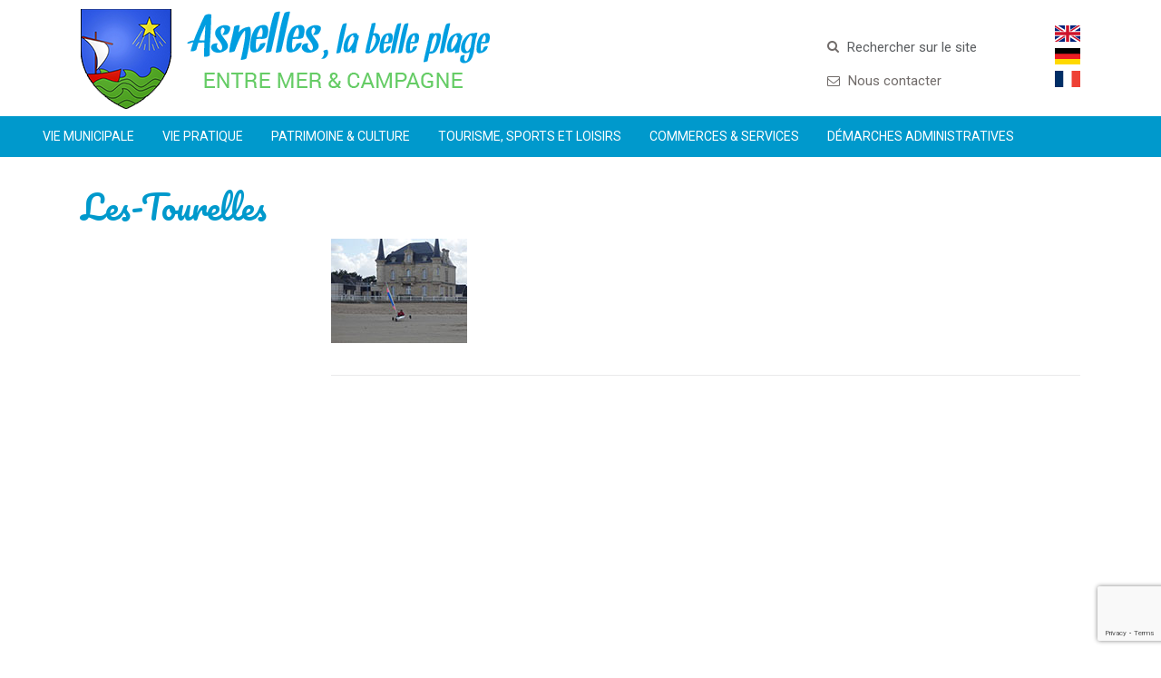

--- FILE ---
content_type: text/html; charset=UTF-8
request_url: https://www.asnelles.fr/commerces-et-services/les-tourelles/
body_size: 10071
content:
<!DOCTYPE html>
<html lang="fr-FR">
<head>
<meta charset="UTF-8">
<link rel="profile" href="http://gmpg.org/xfn/11">
<link rel="pingback" href="https://www.asnelles.fr/xmlrpc.php">

<link href='http://fonts.googleapis.com/css?family=Roboto:400,500,400italic,500italic,700,700italic,300,300italic' rel='stylesheet' type='text/css'>
<link href='http://fonts.googleapis.com/css?family=Pacifico' rel='stylesheet' type='text/css'>
<link rel="stylesheet" href="//maxcdn.bootstrapcdn.com/font-awesome/4.3.0/css/font-awesome.min.css">
<meta name="google-site-verification" content="px_bVAPL5alonBGGcObxC4hWpfwvU1dqTYcPFzGKiwI" />

<meta name='robots' content='index, follow, max-image-preview:large, max-snippet:-1, max-video-preview:-1' />

	<!-- This site is optimized with the Yoast SEO plugin v22.5 - https://yoast.com/wordpress/plugins/seo/ -->
	<title>Les-Tourelles &#8226; Asnelles</title>
	<link rel="canonical" href="https://www.asnelles.fr/commerces-et-services/les-tourelles/" />
	<meta property="og:locale" content="fr_FR" />
	<meta property="og:type" content="article" />
	<meta property="og:title" content="Les-Tourelles &#8226; Asnelles" />
	<meta property="og:url" content="https://www.asnelles.fr/commerces-et-services/les-tourelles/" />
	<meta property="og:site_name" content="Asnelles" />
	<meta property="og:image" content="https://www.asnelles.fr/commerces-et-services/les-tourelles" />
	<meta property="og:image:width" content="150" />
	<meta property="og:image:height" content="115" />
	<meta property="og:image:type" content="image/jpeg" />
	<meta name="twitter:card" content="summary_large_image" />
	<script type="application/ld+json" class="yoast-schema-graph">{"@context":"https://schema.org","@graph":[{"@type":"WebPage","@id":"https://www.asnelles.fr/commerces-et-services/les-tourelles/","url":"https://www.asnelles.fr/commerces-et-services/les-tourelles/","name":"Les-Tourelles &#8226; Asnelles","isPartOf":{"@id":"https://www.asnelles.fr/#website"},"primaryImageOfPage":{"@id":"https://www.asnelles.fr/commerces-et-services/les-tourelles/#primaryimage"},"image":{"@id":"https://www.asnelles.fr/commerces-et-services/les-tourelles/#primaryimage"},"thumbnailUrl":"https://www.asnelles.fr/wp-content/uploads/2015/06/Les-Tourelles.jpg","datePublished":"2016-01-27T13:41:38+00:00","dateModified":"2016-01-27T13:41:38+00:00","breadcrumb":{"@id":"https://www.asnelles.fr/commerces-et-services/les-tourelles/#breadcrumb"},"inLanguage":"fr-FR","potentialAction":[{"@type":"ReadAction","target":["https://www.asnelles.fr/commerces-et-services/les-tourelles/"]}]},{"@type":"ImageObject","inLanguage":"fr-FR","@id":"https://www.asnelles.fr/commerces-et-services/les-tourelles/#primaryimage","url":"https://www.asnelles.fr/wp-content/uploads/2015/06/Les-Tourelles.jpg","contentUrl":"https://www.asnelles.fr/wp-content/uploads/2015/06/Les-Tourelles.jpg","width":150,"height":115},{"@type":"BreadcrumbList","@id":"https://www.asnelles.fr/commerces-et-services/les-tourelles/#breadcrumb","itemListElement":[{"@type":"ListItem","position":1,"name":"Accueil","item":"https://www.asnelles.fr/"},{"@type":"ListItem","position":2,"name":"Commerces et services","item":"https://www.asnelles.fr/commerces-et-services/"},{"@type":"ListItem","position":3,"name":"Les-Tourelles"}]},{"@type":"WebSite","@id":"https://www.asnelles.fr/#website","url":"https://www.asnelles.fr/","name":"Asnelles","description":"","potentialAction":[{"@type":"SearchAction","target":{"@type":"EntryPoint","urlTemplate":"https://www.asnelles.fr/?s={search_term_string}"},"query-input":"required name=search_term_string"}],"inLanguage":"fr-FR"}]}</script>
	<!-- / Yoast SEO plugin. -->


<link rel='dns-prefetch' href='//fonts.googleapis.com' />
<link rel="alternate" type="application/rss+xml" title="Asnelles &raquo; Flux" href="https://www.asnelles.fr/feed/" />
<link rel="alternate" type="application/rss+xml" title="Asnelles &raquo; Flux des commentaires" href="https://www.asnelles.fr/comments/feed/" />
<script type="text/javascript">
/* <![CDATA[ */
window._wpemojiSettings = {"baseUrl":"https:\/\/s.w.org\/images\/core\/emoji\/15.0.3\/72x72\/","ext":".png","svgUrl":"https:\/\/s.w.org\/images\/core\/emoji\/15.0.3\/svg\/","svgExt":".svg","source":{"concatemoji":"https:\/\/www.asnelles.fr\/wp-includes\/js\/wp-emoji-release.min.js?ver=6.5.7"}};
/*! This file is auto-generated */
!function(i,n){var o,s,e;function c(e){try{var t={supportTests:e,timestamp:(new Date).valueOf()};sessionStorage.setItem(o,JSON.stringify(t))}catch(e){}}function p(e,t,n){e.clearRect(0,0,e.canvas.width,e.canvas.height),e.fillText(t,0,0);var t=new Uint32Array(e.getImageData(0,0,e.canvas.width,e.canvas.height).data),r=(e.clearRect(0,0,e.canvas.width,e.canvas.height),e.fillText(n,0,0),new Uint32Array(e.getImageData(0,0,e.canvas.width,e.canvas.height).data));return t.every(function(e,t){return e===r[t]})}function u(e,t,n){switch(t){case"flag":return n(e,"\ud83c\udff3\ufe0f\u200d\u26a7\ufe0f","\ud83c\udff3\ufe0f\u200b\u26a7\ufe0f")?!1:!n(e,"\ud83c\uddfa\ud83c\uddf3","\ud83c\uddfa\u200b\ud83c\uddf3")&&!n(e,"\ud83c\udff4\udb40\udc67\udb40\udc62\udb40\udc65\udb40\udc6e\udb40\udc67\udb40\udc7f","\ud83c\udff4\u200b\udb40\udc67\u200b\udb40\udc62\u200b\udb40\udc65\u200b\udb40\udc6e\u200b\udb40\udc67\u200b\udb40\udc7f");case"emoji":return!n(e,"\ud83d\udc26\u200d\u2b1b","\ud83d\udc26\u200b\u2b1b")}return!1}function f(e,t,n){var r="undefined"!=typeof WorkerGlobalScope&&self instanceof WorkerGlobalScope?new OffscreenCanvas(300,150):i.createElement("canvas"),a=r.getContext("2d",{willReadFrequently:!0}),o=(a.textBaseline="top",a.font="600 32px Arial",{});return e.forEach(function(e){o[e]=t(a,e,n)}),o}function t(e){var t=i.createElement("script");t.src=e,t.defer=!0,i.head.appendChild(t)}"undefined"!=typeof Promise&&(o="wpEmojiSettingsSupports",s=["flag","emoji"],n.supports={everything:!0,everythingExceptFlag:!0},e=new Promise(function(e){i.addEventListener("DOMContentLoaded",e,{once:!0})}),new Promise(function(t){var n=function(){try{var e=JSON.parse(sessionStorage.getItem(o));if("object"==typeof e&&"number"==typeof e.timestamp&&(new Date).valueOf()<e.timestamp+604800&&"object"==typeof e.supportTests)return e.supportTests}catch(e){}return null}();if(!n){if("undefined"!=typeof Worker&&"undefined"!=typeof OffscreenCanvas&&"undefined"!=typeof URL&&URL.createObjectURL&&"undefined"!=typeof Blob)try{var e="postMessage("+f.toString()+"("+[JSON.stringify(s),u.toString(),p.toString()].join(",")+"));",r=new Blob([e],{type:"text/javascript"}),a=new Worker(URL.createObjectURL(r),{name:"wpTestEmojiSupports"});return void(a.onmessage=function(e){c(n=e.data),a.terminate(),t(n)})}catch(e){}c(n=f(s,u,p))}t(n)}).then(function(e){for(var t in e)n.supports[t]=e[t],n.supports.everything=n.supports.everything&&n.supports[t],"flag"!==t&&(n.supports.everythingExceptFlag=n.supports.everythingExceptFlag&&n.supports[t]);n.supports.everythingExceptFlag=n.supports.everythingExceptFlag&&!n.supports.flag,n.DOMReady=!1,n.readyCallback=function(){n.DOMReady=!0}}).then(function(){return e}).then(function(){var e;n.supports.everything||(n.readyCallback(),(e=n.source||{}).concatemoji?t(e.concatemoji):e.wpemoji&&e.twemoji&&(t(e.twemoji),t(e.wpemoji)))}))}((window,document),window._wpemojiSettings);
/* ]]> */
</script>
<style id='wp-emoji-styles-inline-css' type='text/css'>

	img.wp-smiley, img.emoji {
		display: inline !important;
		border: none !important;
		box-shadow: none !important;
		height: 1em !important;
		width: 1em !important;
		margin: 0 0.07em !important;
		vertical-align: -0.1em !important;
		background: none !important;
		padding: 0 !important;
	}
</style>
<link rel='stylesheet' id='wp-block-library-css' href='https://www.asnelles.fr/wp-includes/css/dist/block-library/style.min.css?ver=6.5.7' type='text/css' media='all' />
<style id='classic-theme-styles-inline-css' type='text/css'>
/*! This file is auto-generated */
.wp-block-button__link{color:#fff;background-color:#32373c;border-radius:9999px;box-shadow:none;text-decoration:none;padding:calc(.667em + 2px) calc(1.333em + 2px);font-size:1.125em}.wp-block-file__button{background:#32373c;color:#fff;text-decoration:none}
</style>
<style id='global-styles-inline-css' type='text/css'>
body{--wp--preset--color--black: #000000;--wp--preset--color--cyan-bluish-gray: #abb8c3;--wp--preset--color--white: #ffffff;--wp--preset--color--pale-pink: #f78da7;--wp--preset--color--vivid-red: #cf2e2e;--wp--preset--color--luminous-vivid-orange: #ff6900;--wp--preset--color--luminous-vivid-amber: #fcb900;--wp--preset--color--light-green-cyan: #7bdcb5;--wp--preset--color--vivid-green-cyan: #00d084;--wp--preset--color--pale-cyan-blue: #8ed1fc;--wp--preset--color--vivid-cyan-blue: #0693e3;--wp--preset--color--vivid-purple: #9b51e0;--wp--preset--gradient--vivid-cyan-blue-to-vivid-purple: linear-gradient(135deg,rgba(6,147,227,1) 0%,rgb(155,81,224) 100%);--wp--preset--gradient--light-green-cyan-to-vivid-green-cyan: linear-gradient(135deg,rgb(122,220,180) 0%,rgb(0,208,130) 100%);--wp--preset--gradient--luminous-vivid-amber-to-luminous-vivid-orange: linear-gradient(135deg,rgba(252,185,0,1) 0%,rgba(255,105,0,1) 100%);--wp--preset--gradient--luminous-vivid-orange-to-vivid-red: linear-gradient(135deg,rgba(255,105,0,1) 0%,rgb(207,46,46) 100%);--wp--preset--gradient--very-light-gray-to-cyan-bluish-gray: linear-gradient(135deg,rgb(238,238,238) 0%,rgb(169,184,195) 100%);--wp--preset--gradient--cool-to-warm-spectrum: linear-gradient(135deg,rgb(74,234,220) 0%,rgb(151,120,209) 20%,rgb(207,42,186) 40%,rgb(238,44,130) 60%,rgb(251,105,98) 80%,rgb(254,248,76) 100%);--wp--preset--gradient--blush-light-purple: linear-gradient(135deg,rgb(255,206,236) 0%,rgb(152,150,240) 100%);--wp--preset--gradient--blush-bordeaux: linear-gradient(135deg,rgb(254,205,165) 0%,rgb(254,45,45) 50%,rgb(107,0,62) 100%);--wp--preset--gradient--luminous-dusk: linear-gradient(135deg,rgb(255,203,112) 0%,rgb(199,81,192) 50%,rgb(65,88,208) 100%);--wp--preset--gradient--pale-ocean: linear-gradient(135deg,rgb(255,245,203) 0%,rgb(182,227,212) 50%,rgb(51,167,181) 100%);--wp--preset--gradient--electric-grass: linear-gradient(135deg,rgb(202,248,128) 0%,rgb(113,206,126) 100%);--wp--preset--gradient--midnight: linear-gradient(135deg,rgb(2,3,129) 0%,rgb(40,116,252) 100%);--wp--preset--font-size--small: 13px;--wp--preset--font-size--medium: 20px;--wp--preset--font-size--large: 36px;--wp--preset--font-size--x-large: 42px;--wp--preset--spacing--20: 0.44rem;--wp--preset--spacing--30: 0.67rem;--wp--preset--spacing--40: 1rem;--wp--preset--spacing--50: 1.5rem;--wp--preset--spacing--60: 2.25rem;--wp--preset--spacing--70: 3.38rem;--wp--preset--spacing--80: 5.06rem;--wp--preset--shadow--natural: 6px 6px 9px rgba(0, 0, 0, 0.2);--wp--preset--shadow--deep: 12px 12px 50px rgba(0, 0, 0, 0.4);--wp--preset--shadow--sharp: 6px 6px 0px rgba(0, 0, 0, 0.2);--wp--preset--shadow--outlined: 6px 6px 0px -3px rgba(255, 255, 255, 1), 6px 6px rgba(0, 0, 0, 1);--wp--preset--shadow--crisp: 6px 6px 0px rgba(0, 0, 0, 1);}:where(.is-layout-flex){gap: 0.5em;}:where(.is-layout-grid){gap: 0.5em;}body .is-layout-flex{display: flex;}body .is-layout-flex{flex-wrap: wrap;align-items: center;}body .is-layout-flex > *{margin: 0;}body .is-layout-grid{display: grid;}body .is-layout-grid > *{margin: 0;}:where(.wp-block-columns.is-layout-flex){gap: 2em;}:where(.wp-block-columns.is-layout-grid){gap: 2em;}:where(.wp-block-post-template.is-layout-flex){gap: 1.25em;}:where(.wp-block-post-template.is-layout-grid){gap: 1.25em;}.has-black-color{color: var(--wp--preset--color--black) !important;}.has-cyan-bluish-gray-color{color: var(--wp--preset--color--cyan-bluish-gray) !important;}.has-white-color{color: var(--wp--preset--color--white) !important;}.has-pale-pink-color{color: var(--wp--preset--color--pale-pink) !important;}.has-vivid-red-color{color: var(--wp--preset--color--vivid-red) !important;}.has-luminous-vivid-orange-color{color: var(--wp--preset--color--luminous-vivid-orange) !important;}.has-luminous-vivid-amber-color{color: var(--wp--preset--color--luminous-vivid-amber) !important;}.has-light-green-cyan-color{color: var(--wp--preset--color--light-green-cyan) !important;}.has-vivid-green-cyan-color{color: var(--wp--preset--color--vivid-green-cyan) !important;}.has-pale-cyan-blue-color{color: var(--wp--preset--color--pale-cyan-blue) !important;}.has-vivid-cyan-blue-color{color: var(--wp--preset--color--vivid-cyan-blue) !important;}.has-vivid-purple-color{color: var(--wp--preset--color--vivid-purple) !important;}.has-black-background-color{background-color: var(--wp--preset--color--black) !important;}.has-cyan-bluish-gray-background-color{background-color: var(--wp--preset--color--cyan-bluish-gray) !important;}.has-white-background-color{background-color: var(--wp--preset--color--white) !important;}.has-pale-pink-background-color{background-color: var(--wp--preset--color--pale-pink) !important;}.has-vivid-red-background-color{background-color: var(--wp--preset--color--vivid-red) !important;}.has-luminous-vivid-orange-background-color{background-color: var(--wp--preset--color--luminous-vivid-orange) !important;}.has-luminous-vivid-amber-background-color{background-color: var(--wp--preset--color--luminous-vivid-amber) !important;}.has-light-green-cyan-background-color{background-color: var(--wp--preset--color--light-green-cyan) !important;}.has-vivid-green-cyan-background-color{background-color: var(--wp--preset--color--vivid-green-cyan) !important;}.has-pale-cyan-blue-background-color{background-color: var(--wp--preset--color--pale-cyan-blue) !important;}.has-vivid-cyan-blue-background-color{background-color: var(--wp--preset--color--vivid-cyan-blue) !important;}.has-vivid-purple-background-color{background-color: var(--wp--preset--color--vivid-purple) !important;}.has-black-border-color{border-color: var(--wp--preset--color--black) !important;}.has-cyan-bluish-gray-border-color{border-color: var(--wp--preset--color--cyan-bluish-gray) !important;}.has-white-border-color{border-color: var(--wp--preset--color--white) !important;}.has-pale-pink-border-color{border-color: var(--wp--preset--color--pale-pink) !important;}.has-vivid-red-border-color{border-color: var(--wp--preset--color--vivid-red) !important;}.has-luminous-vivid-orange-border-color{border-color: var(--wp--preset--color--luminous-vivid-orange) !important;}.has-luminous-vivid-amber-border-color{border-color: var(--wp--preset--color--luminous-vivid-amber) !important;}.has-light-green-cyan-border-color{border-color: var(--wp--preset--color--light-green-cyan) !important;}.has-vivid-green-cyan-border-color{border-color: var(--wp--preset--color--vivid-green-cyan) !important;}.has-pale-cyan-blue-border-color{border-color: var(--wp--preset--color--pale-cyan-blue) !important;}.has-vivid-cyan-blue-border-color{border-color: var(--wp--preset--color--vivid-cyan-blue) !important;}.has-vivid-purple-border-color{border-color: var(--wp--preset--color--vivid-purple) !important;}.has-vivid-cyan-blue-to-vivid-purple-gradient-background{background: var(--wp--preset--gradient--vivid-cyan-blue-to-vivid-purple) !important;}.has-light-green-cyan-to-vivid-green-cyan-gradient-background{background: var(--wp--preset--gradient--light-green-cyan-to-vivid-green-cyan) !important;}.has-luminous-vivid-amber-to-luminous-vivid-orange-gradient-background{background: var(--wp--preset--gradient--luminous-vivid-amber-to-luminous-vivid-orange) !important;}.has-luminous-vivid-orange-to-vivid-red-gradient-background{background: var(--wp--preset--gradient--luminous-vivid-orange-to-vivid-red) !important;}.has-very-light-gray-to-cyan-bluish-gray-gradient-background{background: var(--wp--preset--gradient--very-light-gray-to-cyan-bluish-gray) !important;}.has-cool-to-warm-spectrum-gradient-background{background: var(--wp--preset--gradient--cool-to-warm-spectrum) !important;}.has-blush-light-purple-gradient-background{background: var(--wp--preset--gradient--blush-light-purple) !important;}.has-blush-bordeaux-gradient-background{background: var(--wp--preset--gradient--blush-bordeaux) !important;}.has-luminous-dusk-gradient-background{background: var(--wp--preset--gradient--luminous-dusk) !important;}.has-pale-ocean-gradient-background{background: var(--wp--preset--gradient--pale-ocean) !important;}.has-electric-grass-gradient-background{background: var(--wp--preset--gradient--electric-grass) !important;}.has-midnight-gradient-background{background: var(--wp--preset--gradient--midnight) !important;}.has-small-font-size{font-size: var(--wp--preset--font-size--small) !important;}.has-medium-font-size{font-size: var(--wp--preset--font-size--medium) !important;}.has-large-font-size{font-size: var(--wp--preset--font-size--large) !important;}.has-x-large-font-size{font-size: var(--wp--preset--font-size--x-large) !important;}
.wp-block-navigation a:where(:not(.wp-element-button)){color: inherit;}
:where(.wp-block-post-template.is-layout-flex){gap: 1.25em;}:where(.wp-block-post-template.is-layout-grid){gap: 1.25em;}
:where(.wp-block-columns.is-layout-flex){gap: 2em;}:where(.wp-block-columns.is-layout-grid){gap: 2em;}
.wp-block-pullquote{font-size: 1.5em;line-height: 1.6;}
</style>
<link rel='stylesheet' id='advpsStyleSheet-css' href='https://www.asnelles.fr/wp-content/plugins/advanced-post-slider/advps-style.css?ver=6.5.7' type='text/css' media='all' />
<link rel='stylesheet' id='contact-form-7-css' href='https://www.asnelles.fr/wp-content/plugins/contact-form-7/includes/css/styles.css?ver=5.9.3' type='text/css' media='all' />
<link rel='stylesheet' id='sow-google-map-default-6b23895f316e-css' href='https://www.asnelles.fr/wp-content/uploads/siteorigin-widgets/sow-google-map-default-6b23895f316e.css?ver=6.5.7' type='text/css' media='all' />
<link rel='stylesheet' id='meet-my-team-plugin-styles-css' href='https://www.asnelles.fr/wp-content/plugins/meet-my-team/public/css/public.min.css?ver=2.0.2' type='text/css' media='all' />
<link rel='stylesheet' id='siteorigin-google-web-fonts-css' href='//fonts.googleapis.com/css?family=Muli%3A300%7CLato%3A300%2C400%2C700&#038;ver=6.5.7' type='text/css' media='all' />
<link rel='stylesheet' id='ultra-style-css' href='https://www.asnelles.fr/wp-content/themes/ultra/style.css?ver=0.9.3' type='text/css' media='all' />
<link rel='stylesheet' id='ultra-icons-css' href='https://www.asnelles.fr/wp-content/themes/ultra/icons/style.css?ver=0.9.3' type='text/css' media='all' />
<link rel='stylesheet' id='fancybox-css' href='https://www.asnelles.fr/wp-content/plugins/easy-fancybox/fancybox/1.5.4/jquery.fancybox.min.css?ver=6.5.7' type='text/css' media='screen' />
<script type="text/javascript" src="https://www.asnelles.fr/wp-includes/js/jquery/jquery.min.js?ver=3.7.1" id="jquery-core-js"></script>
<script type="text/javascript" src="https://www.asnelles.fr/wp-includes/js/jquery/jquery-migrate.min.js?ver=3.4.1" id="jquery-migrate-js"></script>
<script type="text/javascript" src="https://www.asnelles.fr/wp-content/plugins/advanced-post-slider/js/advps.frnt.script.js?ver=6.5.7" id="advps_front_script-js"></script>
<script type="text/javascript" src="https://www.asnelles.fr/wp-content/plugins/advanced-post-slider/bxslider/jquery.bxslider.min.js?ver=6.5.7" id="advps_jbx-js"></script>
<script type="text/javascript" id="sow-google-map-js-extra">
/* <![CDATA[ */
var soWidgetsGoogleMap = {"map_consent":"","geocode":{"noResults":"There were no results for the place you entered. Please try another."}};
/* ]]> */
</script>
<script type="text/javascript" src="https://www.asnelles.fr/wp-content/plugins/so-widgets-bundle/js/sow.google-map.min.js?ver=1.59.0" id="sow-google-map-js"></script>
<script type="text/javascript" src="https://www.asnelles.fr/wp-content/plugins/meet-my-team/public/js/public.min.js?ver=2.0.2" id="meet-my-team-plugin-script-js"></script>
<link rel="https://api.w.org/" href="https://www.asnelles.fr/wp-json/" /><link rel="alternate" type="application/json" href="https://www.asnelles.fr/wp-json/wp/v2/media/551" /><link rel="EditURI" type="application/rsd+xml" title="RSD" href="https://www.asnelles.fr/xmlrpc.php?rsd" />
<meta name="generator" content="WordPress 6.5.7" />
<link rel='shortlink' href='https://www.asnelles.fr/?p=551' />
<link rel="alternate" type="application/json+oembed" href="https://www.asnelles.fr/wp-json/oembed/1.0/embed?url=https%3A%2F%2Fwww.asnelles.fr%2Fcommerces-et-services%2Fles-tourelles%2F" />
<link rel="alternate" type="text/xml+oembed" href="https://www.asnelles.fr/wp-json/oembed/1.0/embed?url=https%3A%2F%2Fwww.asnelles.fr%2Fcommerces-et-services%2Fles-tourelles%2F&#038;format=xml" />
<meta name="viewport" content="width=device-width, initial-scale=1" />	<style type="text/css" id="ultra-menu-css"> 
		@media screen and (max-width: 980px) { 
			.responsive-menu .main-navigation ul { display: none; } 
			.responsive-menu .menu-toggle { display: block; }
			.responsive-menu .menu-search { display: none; }
		}
	</style>
	</head>


<body class="attachment attachment-template-default single single-attachment postid-551 attachmentid-551 attachment-jpeg group-blog sidebar header-scale header-overlap">
<div id="page" class="hfeed site">
	<a class="skip-link screen-reader-text" href="#content">Skip to content</a>

	

	<header id="masthead" class="top site-header scale responsive-menu" role="banner">
		<div class="container">
			<div class="site-branding-container">
				<div class="site-branding">
					<a href="https://www.asnelles.fr/" rel="home">
						<img src="https://www.asnelles.fr//wp-content/themes/ultra/images/ecusson-Asnelles.png">
						<img src="https://www.asnelles.fr/wp-content/uploads/2015/04/logo-asnelles.png"  width="343"  height="90"  alt="Asnelles Logo"  />					</a>
					<!---->
				</div><!-- .site-branding -->
			</div><!-- .site-branding-container -->
			<div id="langues">
				<ul>
					<li><a href="/welcome-to-asnelles-2/" title="English"><img src="/wp-content/themes/ultra/images/english.png" alt="English" /></a></li>
					<li><a href="/willkommen-in-asnelles/" title="Allemand"><img src="/wp-content/themes/ultra/images/allemand.png" alt="Allemand" /></a></li>
					<li><a href="/" title="Français"><img src="/wp-content/themes/ultra/images/francais.png" alt="Français" /></a></li>
				</ul>
			</div>
			<div id="search-website" class="main-navigation main-search" >
									<div class="menu-search">
						<div id="search-icon"> &nbsp; <p>Rechercher sur le site</p></div>
						<form method="get" class="searchform" action="https://www.asnelles.fr/" role="search">
							<input type="text" class="field" name="s" value="" />
						</form>	
					</div><!-- .menu-search -->
								
				<div class="menu-contact"><a href="/contact" title="Nous contacter"><i class="fa fa-envelope-o"></i> &nbsp; <p>Nous contacter</p></a></div>
			</div>

		</div><!-- .container -->
	</header><!-- #masthead -->

	
		<div id="mast" class="site-header scale responsive-menu" role="banner">
		<nav id="site-navigation" class="navigation main-navigation" role="navigation">
					<button class="menu-toggle"></button>					<div class="menu-menu-site-container"><ul id="menu-menu-site" class="menu"><li id="menu-item-54" class="menu-item menu-item-type-custom menu-item-object-custom menu-item-has-children menu-item-54"><a title="Vie municipale" href="#">Vie municipale</a>
<ul class="sub-menu">
	<li id="menu-item-65" class="menu-item menu-item-type-custom menu-item-object-custom menu-item-65"><a title="Contactez la mairie" href="/la-mairie/">Contacter la mairie</a></li>
	<li id="menu-item-66" class="menu-item menu-item-type-custom menu-item-object-custom menu-item-66"><a title="Le conseil municipal" href="/le-conseil-municipal/">Le conseil municipal</a></li>
	<li id="menu-item-291" class="menu-item menu-item-type-custom menu-item-object-custom menu-item-291"><a title="Les délibérations du conseil municipal" href="/les-deliberations-du-conseil-municipal/">Les délibérations du conseil municipal</a></li>
	<li id="menu-item-294" class="menu-item menu-item-type-custom menu-item-object-custom menu-item-294"><a title="Les arrêtés municipaux" href="/les-arretes-municipaux/">Les arrêtés municipaux</a></li>
	<li id="menu-item-297" class="menu-item menu-item-type-custom menu-item-object-custom menu-item-297"><a href="/le-garde-champetre-et-les-services-techniques/">Les services techniques</a></li>
	<li id="menu-item-300" class="menu-item menu-item-type-custom menu-item-object-custom menu-item-300"><a title="Les bulletins municipaux" href="/les-bulletins-municipaux/">Les bulletins municipaux</a></li>
	<li id="menu-item-303" class="menu-item menu-item-type-custom menu-item-object-custom menu-item-303"><a title="La location de la salle des fêtes" href="/la-location-de-la-salle-des-fetes/">La location de la salle des fêtes</a></li>
	<li id="menu-item-306" class="menu-item menu-item-type-custom menu-item-object-custom menu-item-306"><a title="Les cimetières communaux" href="/les-cimetieres-communaux/">Les cimetières communaux</a></li>
</ul>
</li>
<li id="menu-item-55" class="menu-item menu-item-type-custom menu-item-object-custom menu-item-has-children menu-item-55"><a href="#">Vie pratique</a>
<ul class="sub-menu">
	<li id="menu-item-74" class="menu-item menu-item-type-custom menu-item-object-custom menu-item-74"><a title="Scolarité" href="/scolarite/">Scolarité</a></li>
	<li id="menu-item-75" class="menu-item menu-item-type-custom menu-item-object-custom menu-item-75"><a title="Communauté de communes Seulles-Terre-et-Mer (STM)" href="/communaute-de-communes-bessin-seulles-et-mer-bsm/">Communauté de communes Seulles-Terre-et-Mer (STM)</a></li>
	<li id="menu-item-76" class="menu-item menu-item-type-custom menu-item-object-custom menu-item-76"><a title="Gestion des déchets" href="/gestion-des-dechets/">Gestion des déchets</a></li>
	<li id="menu-item-318" class="menu-item menu-item-type-custom menu-item-object-custom menu-item-318"><a title="Urbanisme" href="/urbanisme/">Urbanisme</a></li>
	<li id="menu-item-77" class="menu-item menu-item-type-custom menu-item-object-custom menu-item-77"><a title="Numéros urgences" href="/numeros-urgences/">Numéros urgences</a></li>
	<li id="menu-item-2348" class="menu-item menu-item-type-post_type menu-item-object-post menu-item-2348"><a href="https://www.asnelles.fr/securite/">Sécurité</a></li>
</ul>
</li>
<li id="menu-item-98" class="menu-item menu-item-type-custom menu-item-object-custom menu-item-has-children menu-item-98"><a href="#">Patrimoine &#038; Culture</a>
<ul class="sub-menu">
	<li id="menu-item-78" class="menu-item menu-item-type-custom menu-item-object-custom menu-item-78"><a title="Histoire et Patrimoine" href="/histoire-et-patrimoine/">Histoire et Patrimoine</a></li>
	<li id="menu-item-80" class="menu-item menu-item-type-custom menu-item-object-custom menu-item-80"><a title="Promenades et randonnées" href="/promenades-et-randonnees/">Promenades et randonnées</a></li>
	<li id="menu-item-81" class="menu-item menu-item-type-custom menu-item-object-custom menu-item-81"><a title="Associations culturelles" href="/associations-culturelles/">Associations culturelles</a></li>
	<li id="menu-item-2350" class="menu-item menu-item-type-post_type menu-item-object-post menu-item-2350"><a href="https://www.asnelles.fr/espace-culturel-maurice-schumann/">Espace culturel Maurice Schumann</a></li>
</ul>
</li>
<li id="menu-item-99" class="menu-item menu-item-type-custom menu-item-object-custom menu-item-has-children menu-item-99"><a href="#">Tourisme, sports et loisirs</a>
<ul class="sub-menu">
	<li id="menu-item-83" class="menu-item menu-item-type-custom menu-item-object-custom menu-item-83"><a title="Office du tourisme" href="/office-de-tourisme/">Office du tourisme</a></li>
	<li id="menu-item-84" class="menu-item menu-item-type-custom menu-item-object-custom menu-item-84"><a title="Equipements Sports et plein air" href="/equipements-sports-et-plein-air/">Equipements Sports et plein air</a></li>
	<li id="menu-item-85" class="menu-item menu-item-type-custom menu-item-object-custom menu-item-85"><a title="Club municipal multi-activités" href="/club-municipal-multi-activites/">Club municipal multi-activités</a></li>
	<li id="menu-item-86" class="menu-item menu-item-type-custom menu-item-object-custom menu-item-86"><a title="Associations sportives et de loisirs" href="/associations-sportives-et-de-loisirs/">Associations sportives et de loisirs</a></li>
</ul>
</li>
<li id="menu-item-190" class="menu-item menu-item-type-custom menu-item-object-custom menu-item-has-children menu-item-190"><a href="/commerces-et-services">Commerces &#038; services</a>
<ul class="sub-menu">
	<li id="menu-item-339" class="menu-item menu-item-type-custom menu-item-object-custom menu-item-339"><a title="Services publics" href="/commerces-et-services#services-publics">Services publics</a></li>
	<li id="menu-item-342" class="menu-item menu-item-type-custom menu-item-object-custom menu-item-342"><a title="Santé &#8211; Bien être" href="/commerces-et-services#sante-bien-etre">Santé &#8211; Bien être</a></li>
	<li id="menu-item-345" class="menu-item menu-item-type-custom menu-item-object-custom menu-item-345"><a title="Vétérinaires" href="/commerces-et-services#veterinaires">Vétérinaires</a></li>
	<li id="menu-item-348" class="menu-item menu-item-type-custom menu-item-object-custom menu-item-348"><a title="Transports" href="/commerces-et-services#transports">Transports</a></li>
	<li id="menu-item-349" class="menu-item menu-item-type-custom menu-item-object-custom menu-item-349"><a href="/commerces-et-services#commerces-alimentation">Commerces d&rsquo;alimentation</a></li>
	<li id="menu-item-350" class="menu-item menu-item-type-custom menu-item-object-custom menu-item-350"><a href="/commerces-et-services#cafe-restaurants">Café &#8211; Restaurants</a></li>
	<li id="menu-item-351" class="menu-item menu-item-type-custom menu-item-object-custom menu-item-351"><a href="/commerces-et-services#artisanat">Artisanat</a></li>
	<li id="menu-item-352" class="menu-item menu-item-type-custom menu-item-object-custom menu-item-352"><a href="/commerces-et-services#location-costumes-et-attelages">Location de costumes et d&rsquo;attelages</a></li>
	<li id="menu-item-353" class="menu-item menu-item-type-custom menu-item-object-custom menu-item-353"><a href="/commerces-et-services#tourisme-sport-loisirs">Tourisme Sport et loisirs</a></li>
	<li id="menu-item-354" class="menu-item menu-item-type-custom menu-item-object-custom menu-item-354"><a href="/commerces-et-services#tourisme-hebergement">Hébergement de tourisme</a></li>
	<li id="menu-item-355" class="menu-item menu-item-type-custom menu-item-object-custom menu-item-355"><a href="/commerces-et-services#tourisme-site">Tourisme, sites à consulter</a></li>
</ul>
</li>
<li id="menu-item-564" class="menu-item menu-item-type-custom menu-item-object-custom menu-item-564"><a href="/demarches-administratives/">Démarches administratives</a></li>
</ul></div>		
							
		</nav><!-- #site-navigation -->
	</div>

	<div id="content" class="site-content">		
	<header class="entry-header">

		<div class="container">
						<h1 class="entry-title">Les-Tourelles</h1>		</div><!-- .container -->
	</header><!-- .entry-header -->
	

	<div class="container">

		<div id="primary" class="content-area">
			<main id="main" class="site-main" role="main">

				
				
<article id="post-551" class="post-551 attachment type-attachment status-inherit hentry">

	<div class="entry-content">
				
		<div class="the-content"><p class="attachment"><a href='https://www.asnelles.fr/wp-content/uploads/2015/06/Les-Tourelles.jpg'><img decoding="async" width="150" height="115" src="https://www.asnelles.fr/wp-content/uploads/2015/06/Les-Tourelles.jpg" class="attachment-medium size-medium" alt="" /></a></p>
</div>

		<a href="http://www.asnelles.fr/category/actualites/" class="list-return" title="retour liste">Retour à la liste des actualités</a>
			</div><!-- .entry-content -->


</article><!-- #post-## -->

			
			</main><!-- #main -->
		</div><!-- #primary -->

	
<div id="secondary" class="widget-area" role="complementary">
	<aside id="text-2" class="widget widget_text"><h3 class="widget-title">Menu mairie</h3>			<div class="textwidget"><ul class="menu-mairie">
<li><a href="#coordonnees"><i class="fa fa-angle-right"></i> Coordonnées</a></li>
<li><a href="#permanences"><i class="fa fa-angle-right"></i> Permanences</a></li>
<li><a href="#contact-urgence"><i class="fa fa-angle-right"></i> Personne à contacter en cas d'urgence</a></li>
<li><a href="#contact"><i class="fa fa-angle-right"></i> Formulaire de contact</a></li>
</ul></div>
		</aside><aside id="text-3" class="widget widget_text"><h3 class="widget-title">Menu vie pratique</h3>			<div class="textwidget"><ul class="menu-vie">
<li><a href="#ecole"><i class="fa fa-angle-right"></i> Ecole</a></li>
<li><a href="#urbanisme"><i class="fa fa-angle-right"></i> Urbanisme</a></li>
<li><a href="#risques-majeurs"><i class="fa fa-angle-right"></i> Risques majeurs</a></li>
<li><a href="#gestion-dechets"><i class="fa fa-angle-right"></i> Gestion des déchets</a></li>
<li><a href="#urgence"><i class="fa fa-angle-right"></i> N° Urgences et N° utiles</a></li>
</ul></div>
		</aside><aside id="text-4" class="widget widget_text"><h3 class="widget-title">Menu patrimoine</h3>			<div class="textwidget"><ul class="menu-patrimoine">
<li><a href="#histoire"><i class="fa fa-angle-right"></i> Histoire et Patrimoine</a></li>
<li><a href="#promenades"><i class="fa fa-angle-right"></i> Promenades et randonnées</a></li>
<li><a href="#associations"><i class="fa fa-angle-right"></i> Associations culturelles</a></li>
<li><a href="#bibliotheque"><i class="fa fa-angle-right"></i> Bibliothèque</a></li>
</ul></div>
		</aside><aside id="text-5" class="widget widget_text"><h3 class="widget-title">Menu Tourisme</h3>			<div class="textwidget"><ul class="menu-tourisme">
<li><a href="#services-publics"><i class="fa fa-angle-right"></i> Services publics</a></li>
<li><a href="#sante-bien-etre"><i class="fa fa-angle-right"></i> Santé - Bien être</a></li>
<li><a href="#veterinaires"><i class="fa fa-angle-right"></i> Vétérinaires</a></li>
<li><a href="#transports"><i class="fa fa-angle-right"></i> Transports</a></li>
<li><a href="#commerces-alimentation"><i class="fa fa-angle-right"></i> Commerces d'alimentation</a></li>
<li><a href="#cafe-restaurants"><i class="fa fa-angle-right"></i> Café - Restaurants</a></li>
<li><a href="#artisanat"><i class="fa fa-angle-right"></i> Artisanat</a></li>
<li><a href="#location-costumes-attelage"><i class="fa fa-angle-right"></i> Location de costumes et d'attelage</a></li>
<li><a href="#tourisme-sport-loisirs"><i class="fa fa-angle-right"></i> Tourisme Sport et Loisirs</a></li>
<li><a href="#tourisme-hebergement"><i class="fa fa-angle-right"></i> Tourisme - Hébergement</a></li>
<li><a href="#tourisme-site"><i class="fa fa-angle-right"></i> Tourisme - Sites à consulter</a></li>
</ul></div>
		</aside><aside id="sow-google-map-2" class="widget widget_sow-google-map"><div
			
			class="so-widget-sow-google-map so-widget-sow-google-map-default-6b23895f316e"
			
		>
<div class="sow-google-map-canvas"
	style=""
	id="map-canvas-ed8037293d99af00abd7bce3c25e34b1"
	data-options="{&quot;address&quot;:&quot;&quot;,&quot;zoom&quot;:12,&quot;mobileZoom&quot;:12,&quot;gestureHandling&quot;:&quot;greedy&quot;,&quot;disableUi&quot;:false,&quot;markerIcon&quot;:&quot;https:\/\/www.asnelles.fr\/wp-content\/uploads\/2015\/06\/Les-Tourelles-150x115.jpg&quot;,&quot;markersDraggable&quot;:false,&quot;markerAtCenter&quot;:true,&quot;markerInfoDisplay&quot;:&quot;click&quot;,&quot;markerInfoMultiple&quot;:true,&quot;markerPositions&quot;:&quot;&quot;,&quot;mapName&quot;:&quot;&quot;,&quot;mapStyles&quot;:&quot;&quot;,&quot;directions&quot;:&quot;&quot;,&quot;apiKey&quot;:&quot;AIzaSyDCeG2w_eS2dlOfx7kdcQr1SKqNVt0IM4c&quot;,&quot;breakpoint&quot;:780}"
	data-fallback-image="{&quot;img&quot;:&quot;&quot;}"></div>
</div></aside></div><!-- #secondary -->
	</div><!-- .container -->


	</div><!-- #content -->

	<footer id="colophon" class="site-footer" role="contentinfo">

		<div class="footer-main">

			<div class="container">
								<div class="clear"></div>
			</div><!-- .container -->
		
		</div><!-- .main-footer -->

		<div class="bottom-bar">

			<div class="container">
								<div class="site-info">
					<div class="w30">
						<img src="/wp-content/themes/ultra/images/logo-mairie-asnelles-footer.png" alt="Mairie d'Asnelles" />
						<br/>
						<img src="/wp-content/themes/ultra/images/photo-La-mairie.png" alt="Mairie d'Asnelles" />
					</div>
					<div class="w20">
						<div class="adresse">
							<h5><i class="fa fa-map-marker"></i> &nbsp;</h5>
							<p>13 rue de Southampton<br />14960 Asnelles<br />Tél. : +33 2 31 22 35 43<br />
							</p>
						</div>
						<div class="horaires">
							<h5><i class="fa fa-clock-o"></i> &nbsp;</h5>
							<p>PERMANENCES<br />lundi, jeudi, vendredi de 15h30 à 17h00<br />mercredi de 10h30 à 12h30</p>
						</div>
					</div>
					<div class="w20 liens">
						<h5><i class="fa fa-bars"></i></h5>
						<ul>
							<li><i class="fa fa-chevron-right"></i> &nbsp; <a href="http://www.asnelles.fr/la-mairie/" title="Vie communale">Vie communale</a></li>
							<li><i class="fa fa-chevron-right"></i> &nbsp; <a href="http://www.asnelles.fr/pratique/" title="Vie pratique">Vie pratique</a></li>
							<li><i class="fa fa-chevron-right"></i> &nbsp; <a href="http://www.asnelles.fr/histoire/" title="Patrimoine & culture">Patrimoine & culture</a></li>
							<li><i class="fa fa-chevron-right"></i> &nbsp; <a href="http://www.asnelles.fr/tourisme-sport-et-loisirs/" title="Tourisme, sport & loisirs">Tourisme, sport & loisirs</a></li>
							<li><i class="fa fa-chevron-right"></i> &nbsp; <a href="http://www.asnelles.fr/commerces-et-services/" title="Commerces & services">Commerces & services</a></li>
						</ul>
					</div>
					
				</div><!-- .site-info -->			</div><!-- .container -->

		</div><!-- .bottom-bar -->
		
	</footer><!-- #colophon -->
	<div id="baseline">
		<p><a href="/mentions-legales" title="Mentions Légales">Mentions Légales</a></p><p class="leklub">Création du site : <a href="http://www.leklub.fr" title="creation site Internet Bayeux">Le KLUB</a></p>
	</div>
</div><!-- #page -->

<a href="#" id="scroll-to-top" title="Back To Top"><span class="up-arrow"></span></a><script type="text/javascript" src="https://www.asnelles.fr/wp-content/plugins/contact-form-7/includes/swv/js/index.js?ver=5.9.3" id="swv-js"></script>
<script type="text/javascript" id="contact-form-7-js-extra">
/* <![CDATA[ */
var wpcf7 = {"api":{"root":"https:\/\/www.asnelles.fr\/wp-json\/","namespace":"contact-form-7\/v1"}};
/* ]]> */
</script>
<script type="text/javascript" src="https://www.asnelles.fr/wp-content/plugins/contact-form-7/includes/js/index.js?ver=5.9.3" id="contact-form-7-js"></script>
<script type="text/javascript" src="https://www.asnelles.fr/wp-content/themes/ultra/js/skip-link-focus-fix.js?ver=0.9.3" id="ultra-skip-link-focus-fix-js"></script>
<script type="text/javascript" src="https://www.asnelles.fr/wp-content/themes/ultra/js/jquery.flexslider.min.js?ver=2.2.2" id="ultra-flexslider-js"></script>
<script type="text/javascript" id="ultra-theme-js-extra">
/* <![CDATA[ */
var ultra = {"hcSticky":""};
/* ]]> */
</script>
<script type="text/javascript" src="https://www.asnelles.fr/wp-content/themes/ultra/js/jquery.theme.min.js?ver=0.9.3" id="ultra-theme-js"></script>
<script type="text/javascript" src="https://www.asnelles.fr/wp-content/themes/ultra/js/responsive-menu.min.js?ver=0.9.3" id="ultra-responsive-menu-js"></script>
<script type="text/javascript" src="https://www.asnelles.fr/wp-content/themes/ultra/js/jquery.fitvids.min.js?ver=1.1" id="ultra-fitvids-js"></script>
<script type="text/javascript" src="https://www.asnelles.fr/wp-content/plugins/easy-fancybox/fancybox/1.5.4/jquery.fancybox.min.js?ver=6.5.7" id="jquery-fancybox-js"></script>
<script type="text/javascript" id="jquery-fancybox-js-after">
/* <![CDATA[ */
var fb_timeout, fb_opts={'autoScale':true,'showCloseButton':true,'margin':20,'centerOnScroll':true,'enableEscapeButton':true,'overlayShow':true,'hideOnOverlayClick':true,'minViewportWidth':320,'minVpHeight':320 };
if(typeof easy_fancybox_handler==='undefined'){
var easy_fancybox_handler=function(){
jQuery([".nolightbox","a.wp-block-file__button","a.pin-it-button","a[href*='pinterest.com\/pin\/create']","a[href*='facebook.com\/share']","a[href*='twitter.com\/share']"].join(',')).addClass('nofancybox');
jQuery('a.fancybox-close').on('click',function(e){e.preventDefault();jQuery.fancybox.close()});
/* IMG */
var fb_IMG_select=jQuery('a[href*=".jpg" i]:not(.nofancybox,li.nofancybox>a),area[href*=".jpg" i]:not(.nofancybox),a[href*=".jpeg" i]:not(.nofancybox,li.nofancybox>a),area[href*=".jpeg" i]:not(.nofancybox),a[href*=".png" i]:not(.nofancybox,li.nofancybox>a),area[href*=".png" i]:not(.nofancybox)');
fb_IMG_select.addClass('fancybox image');
var fb_IMG_sections=jQuery('.gallery,.wp-block-gallery,.tiled-gallery,.wp-block-jetpack-tiled-gallery');
fb_IMG_sections.each(function(){jQuery(this).find(fb_IMG_select).attr('rel','gallery-'+fb_IMG_sections.index(this));});
jQuery('a.fancybox,area.fancybox,.fancybox>a').each(function(){jQuery(this).fancybox(jQuery.extend(true,{},fb_opts,{'transition':'elastic','transitionIn':'elastic','easingIn':'easeOutBack','transitionOut':'elastic','easingOut':'easeInBack','opacity':false,'hideOnContentClick':false,'titleShow':true,'titlePosition':'over','titleFromAlt':true,'showNavArrows':true,'enableKeyboardNav':true,'cyclic':false,'mouseWheel':'true'}))});
};};
var easy_fancybox_auto=function(){setTimeout(function(){jQuery('a#fancybox-auto,#fancybox-auto>a').first().trigger('click')},1000);};
jQuery(easy_fancybox_handler);jQuery(document).on('post-load',easy_fancybox_handler);
jQuery(easy_fancybox_auto);
/* ]]> */
</script>
<script type="text/javascript" src="https://www.asnelles.fr/wp-content/plugins/easy-fancybox/vendor/jquery.easing.min.js?ver=1.4.1" id="jquery-easing-js"></script>
<script type="text/javascript" src="https://www.asnelles.fr/wp-content/plugins/easy-fancybox/vendor/jquery.mousewheel.min.js?ver=3.1.13" id="jquery-mousewheel-js"></script>
<script type="text/javascript" src="https://www.google.com/recaptcha/api.js?render=6LdkT34lAAAAAJEmMOovHvHTMRaYs9sbtzzjILal&amp;ver=3.0" id="google-recaptcha-js"></script>
<script type="text/javascript" src="https://www.asnelles.fr/wp-includes/js/dist/vendor/wp-polyfill-inert.min.js?ver=3.1.2" id="wp-polyfill-inert-js"></script>
<script type="text/javascript" src="https://www.asnelles.fr/wp-includes/js/dist/vendor/regenerator-runtime.min.js?ver=0.14.0" id="regenerator-runtime-js"></script>
<script type="text/javascript" src="https://www.asnelles.fr/wp-includes/js/dist/vendor/wp-polyfill.min.js?ver=3.15.0" id="wp-polyfill-js"></script>
<script type="text/javascript" id="wpcf7-recaptcha-js-extra">
/* <![CDATA[ */
var wpcf7_recaptcha = {"sitekey":"6LdkT34lAAAAAJEmMOovHvHTMRaYs9sbtzzjILal","actions":{"homepage":"homepage","contactform":"contactform"}};
/* ]]> */
</script>
<script type="text/javascript" src="https://www.asnelles.fr/wp-content/plugins/contact-form-7/modules/recaptcha/index.js?ver=5.9.3" id="wpcf7-recaptcha-js"></script>

</body>
</html>

--- FILE ---
content_type: text/html; charset=utf-8
request_url: https://www.google.com/recaptcha/api2/anchor?ar=1&k=6LdkT34lAAAAAJEmMOovHvHTMRaYs9sbtzzjILal&co=aHR0cHM6Ly93d3cuYXNuZWxsZXMuZnI6NDQz&hl=en&v=PoyoqOPhxBO7pBk68S4YbpHZ&size=invisible&anchor-ms=20000&execute-ms=30000&cb=c77tbzauruxk
body_size: 48506
content:
<!DOCTYPE HTML><html dir="ltr" lang="en"><head><meta http-equiv="Content-Type" content="text/html; charset=UTF-8">
<meta http-equiv="X-UA-Compatible" content="IE=edge">
<title>reCAPTCHA</title>
<style type="text/css">
/* cyrillic-ext */
@font-face {
  font-family: 'Roboto';
  font-style: normal;
  font-weight: 400;
  font-stretch: 100%;
  src: url(//fonts.gstatic.com/s/roboto/v48/KFO7CnqEu92Fr1ME7kSn66aGLdTylUAMa3GUBHMdazTgWw.woff2) format('woff2');
  unicode-range: U+0460-052F, U+1C80-1C8A, U+20B4, U+2DE0-2DFF, U+A640-A69F, U+FE2E-FE2F;
}
/* cyrillic */
@font-face {
  font-family: 'Roboto';
  font-style: normal;
  font-weight: 400;
  font-stretch: 100%;
  src: url(//fonts.gstatic.com/s/roboto/v48/KFO7CnqEu92Fr1ME7kSn66aGLdTylUAMa3iUBHMdazTgWw.woff2) format('woff2');
  unicode-range: U+0301, U+0400-045F, U+0490-0491, U+04B0-04B1, U+2116;
}
/* greek-ext */
@font-face {
  font-family: 'Roboto';
  font-style: normal;
  font-weight: 400;
  font-stretch: 100%;
  src: url(//fonts.gstatic.com/s/roboto/v48/KFO7CnqEu92Fr1ME7kSn66aGLdTylUAMa3CUBHMdazTgWw.woff2) format('woff2');
  unicode-range: U+1F00-1FFF;
}
/* greek */
@font-face {
  font-family: 'Roboto';
  font-style: normal;
  font-weight: 400;
  font-stretch: 100%;
  src: url(//fonts.gstatic.com/s/roboto/v48/KFO7CnqEu92Fr1ME7kSn66aGLdTylUAMa3-UBHMdazTgWw.woff2) format('woff2');
  unicode-range: U+0370-0377, U+037A-037F, U+0384-038A, U+038C, U+038E-03A1, U+03A3-03FF;
}
/* math */
@font-face {
  font-family: 'Roboto';
  font-style: normal;
  font-weight: 400;
  font-stretch: 100%;
  src: url(//fonts.gstatic.com/s/roboto/v48/KFO7CnqEu92Fr1ME7kSn66aGLdTylUAMawCUBHMdazTgWw.woff2) format('woff2');
  unicode-range: U+0302-0303, U+0305, U+0307-0308, U+0310, U+0312, U+0315, U+031A, U+0326-0327, U+032C, U+032F-0330, U+0332-0333, U+0338, U+033A, U+0346, U+034D, U+0391-03A1, U+03A3-03A9, U+03B1-03C9, U+03D1, U+03D5-03D6, U+03F0-03F1, U+03F4-03F5, U+2016-2017, U+2034-2038, U+203C, U+2040, U+2043, U+2047, U+2050, U+2057, U+205F, U+2070-2071, U+2074-208E, U+2090-209C, U+20D0-20DC, U+20E1, U+20E5-20EF, U+2100-2112, U+2114-2115, U+2117-2121, U+2123-214F, U+2190, U+2192, U+2194-21AE, U+21B0-21E5, U+21F1-21F2, U+21F4-2211, U+2213-2214, U+2216-22FF, U+2308-230B, U+2310, U+2319, U+231C-2321, U+2336-237A, U+237C, U+2395, U+239B-23B7, U+23D0, U+23DC-23E1, U+2474-2475, U+25AF, U+25B3, U+25B7, U+25BD, U+25C1, U+25CA, U+25CC, U+25FB, U+266D-266F, U+27C0-27FF, U+2900-2AFF, U+2B0E-2B11, U+2B30-2B4C, U+2BFE, U+3030, U+FF5B, U+FF5D, U+1D400-1D7FF, U+1EE00-1EEFF;
}
/* symbols */
@font-face {
  font-family: 'Roboto';
  font-style: normal;
  font-weight: 400;
  font-stretch: 100%;
  src: url(//fonts.gstatic.com/s/roboto/v48/KFO7CnqEu92Fr1ME7kSn66aGLdTylUAMaxKUBHMdazTgWw.woff2) format('woff2');
  unicode-range: U+0001-000C, U+000E-001F, U+007F-009F, U+20DD-20E0, U+20E2-20E4, U+2150-218F, U+2190, U+2192, U+2194-2199, U+21AF, U+21E6-21F0, U+21F3, U+2218-2219, U+2299, U+22C4-22C6, U+2300-243F, U+2440-244A, U+2460-24FF, U+25A0-27BF, U+2800-28FF, U+2921-2922, U+2981, U+29BF, U+29EB, U+2B00-2BFF, U+4DC0-4DFF, U+FFF9-FFFB, U+10140-1018E, U+10190-1019C, U+101A0, U+101D0-101FD, U+102E0-102FB, U+10E60-10E7E, U+1D2C0-1D2D3, U+1D2E0-1D37F, U+1F000-1F0FF, U+1F100-1F1AD, U+1F1E6-1F1FF, U+1F30D-1F30F, U+1F315, U+1F31C, U+1F31E, U+1F320-1F32C, U+1F336, U+1F378, U+1F37D, U+1F382, U+1F393-1F39F, U+1F3A7-1F3A8, U+1F3AC-1F3AF, U+1F3C2, U+1F3C4-1F3C6, U+1F3CA-1F3CE, U+1F3D4-1F3E0, U+1F3ED, U+1F3F1-1F3F3, U+1F3F5-1F3F7, U+1F408, U+1F415, U+1F41F, U+1F426, U+1F43F, U+1F441-1F442, U+1F444, U+1F446-1F449, U+1F44C-1F44E, U+1F453, U+1F46A, U+1F47D, U+1F4A3, U+1F4B0, U+1F4B3, U+1F4B9, U+1F4BB, U+1F4BF, U+1F4C8-1F4CB, U+1F4D6, U+1F4DA, U+1F4DF, U+1F4E3-1F4E6, U+1F4EA-1F4ED, U+1F4F7, U+1F4F9-1F4FB, U+1F4FD-1F4FE, U+1F503, U+1F507-1F50B, U+1F50D, U+1F512-1F513, U+1F53E-1F54A, U+1F54F-1F5FA, U+1F610, U+1F650-1F67F, U+1F687, U+1F68D, U+1F691, U+1F694, U+1F698, U+1F6AD, U+1F6B2, U+1F6B9-1F6BA, U+1F6BC, U+1F6C6-1F6CF, U+1F6D3-1F6D7, U+1F6E0-1F6EA, U+1F6F0-1F6F3, U+1F6F7-1F6FC, U+1F700-1F7FF, U+1F800-1F80B, U+1F810-1F847, U+1F850-1F859, U+1F860-1F887, U+1F890-1F8AD, U+1F8B0-1F8BB, U+1F8C0-1F8C1, U+1F900-1F90B, U+1F93B, U+1F946, U+1F984, U+1F996, U+1F9E9, U+1FA00-1FA6F, U+1FA70-1FA7C, U+1FA80-1FA89, U+1FA8F-1FAC6, U+1FACE-1FADC, U+1FADF-1FAE9, U+1FAF0-1FAF8, U+1FB00-1FBFF;
}
/* vietnamese */
@font-face {
  font-family: 'Roboto';
  font-style: normal;
  font-weight: 400;
  font-stretch: 100%;
  src: url(//fonts.gstatic.com/s/roboto/v48/KFO7CnqEu92Fr1ME7kSn66aGLdTylUAMa3OUBHMdazTgWw.woff2) format('woff2');
  unicode-range: U+0102-0103, U+0110-0111, U+0128-0129, U+0168-0169, U+01A0-01A1, U+01AF-01B0, U+0300-0301, U+0303-0304, U+0308-0309, U+0323, U+0329, U+1EA0-1EF9, U+20AB;
}
/* latin-ext */
@font-face {
  font-family: 'Roboto';
  font-style: normal;
  font-weight: 400;
  font-stretch: 100%;
  src: url(//fonts.gstatic.com/s/roboto/v48/KFO7CnqEu92Fr1ME7kSn66aGLdTylUAMa3KUBHMdazTgWw.woff2) format('woff2');
  unicode-range: U+0100-02BA, U+02BD-02C5, U+02C7-02CC, U+02CE-02D7, U+02DD-02FF, U+0304, U+0308, U+0329, U+1D00-1DBF, U+1E00-1E9F, U+1EF2-1EFF, U+2020, U+20A0-20AB, U+20AD-20C0, U+2113, U+2C60-2C7F, U+A720-A7FF;
}
/* latin */
@font-face {
  font-family: 'Roboto';
  font-style: normal;
  font-weight: 400;
  font-stretch: 100%;
  src: url(//fonts.gstatic.com/s/roboto/v48/KFO7CnqEu92Fr1ME7kSn66aGLdTylUAMa3yUBHMdazQ.woff2) format('woff2');
  unicode-range: U+0000-00FF, U+0131, U+0152-0153, U+02BB-02BC, U+02C6, U+02DA, U+02DC, U+0304, U+0308, U+0329, U+2000-206F, U+20AC, U+2122, U+2191, U+2193, U+2212, U+2215, U+FEFF, U+FFFD;
}
/* cyrillic-ext */
@font-face {
  font-family: 'Roboto';
  font-style: normal;
  font-weight: 500;
  font-stretch: 100%;
  src: url(//fonts.gstatic.com/s/roboto/v48/KFO7CnqEu92Fr1ME7kSn66aGLdTylUAMa3GUBHMdazTgWw.woff2) format('woff2');
  unicode-range: U+0460-052F, U+1C80-1C8A, U+20B4, U+2DE0-2DFF, U+A640-A69F, U+FE2E-FE2F;
}
/* cyrillic */
@font-face {
  font-family: 'Roboto';
  font-style: normal;
  font-weight: 500;
  font-stretch: 100%;
  src: url(//fonts.gstatic.com/s/roboto/v48/KFO7CnqEu92Fr1ME7kSn66aGLdTylUAMa3iUBHMdazTgWw.woff2) format('woff2');
  unicode-range: U+0301, U+0400-045F, U+0490-0491, U+04B0-04B1, U+2116;
}
/* greek-ext */
@font-face {
  font-family: 'Roboto';
  font-style: normal;
  font-weight: 500;
  font-stretch: 100%;
  src: url(//fonts.gstatic.com/s/roboto/v48/KFO7CnqEu92Fr1ME7kSn66aGLdTylUAMa3CUBHMdazTgWw.woff2) format('woff2');
  unicode-range: U+1F00-1FFF;
}
/* greek */
@font-face {
  font-family: 'Roboto';
  font-style: normal;
  font-weight: 500;
  font-stretch: 100%;
  src: url(//fonts.gstatic.com/s/roboto/v48/KFO7CnqEu92Fr1ME7kSn66aGLdTylUAMa3-UBHMdazTgWw.woff2) format('woff2');
  unicode-range: U+0370-0377, U+037A-037F, U+0384-038A, U+038C, U+038E-03A1, U+03A3-03FF;
}
/* math */
@font-face {
  font-family: 'Roboto';
  font-style: normal;
  font-weight: 500;
  font-stretch: 100%;
  src: url(//fonts.gstatic.com/s/roboto/v48/KFO7CnqEu92Fr1ME7kSn66aGLdTylUAMawCUBHMdazTgWw.woff2) format('woff2');
  unicode-range: U+0302-0303, U+0305, U+0307-0308, U+0310, U+0312, U+0315, U+031A, U+0326-0327, U+032C, U+032F-0330, U+0332-0333, U+0338, U+033A, U+0346, U+034D, U+0391-03A1, U+03A3-03A9, U+03B1-03C9, U+03D1, U+03D5-03D6, U+03F0-03F1, U+03F4-03F5, U+2016-2017, U+2034-2038, U+203C, U+2040, U+2043, U+2047, U+2050, U+2057, U+205F, U+2070-2071, U+2074-208E, U+2090-209C, U+20D0-20DC, U+20E1, U+20E5-20EF, U+2100-2112, U+2114-2115, U+2117-2121, U+2123-214F, U+2190, U+2192, U+2194-21AE, U+21B0-21E5, U+21F1-21F2, U+21F4-2211, U+2213-2214, U+2216-22FF, U+2308-230B, U+2310, U+2319, U+231C-2321, U+2336-237A, U+237C, U+2395, U+239B-23B7, U+23D0, U+23DC-23E1, U+2474-2475, U+25AF, U+25B3, U+25B7, U+25BD, U+25C1, U+25CA, U+25CC, U+25FB, U+266D-266F, U+27C0-27FF, U+2900-2AFF, U+2B0E-2B11, U+2B30-2B4C, U+2BFE, U+3030, U+FF5B, U+FF5D, U+1D400-1D7FF, U+1EE00-1EEFF;
}
/* symbols */
@font-face {
  font-family: 'Roboto';
  font-style: normal;
  font-weight: 500;
  font-stretch: 100%;
  src: url(//fonts.gstatic.com/s/roboto/v48/KFO7CnqEu92Fr1ME7kSn66aGLdTylUAMaxKUBHMdazTgWw.woff2) format('woff2');
  unicode-range: U+0001-000C, U+000E-001F, U+007F-009F, U+20DD-20E0, U+20E2-20E4, U+2150-218F, U+2190, U+2192, U+2194-2199, U+21AF, U+21E6-21F0, U+21F3, U+2218-2219, U+2299, U+22C4-22C6, U+2300-243F, U+2440-244A, U+2460-24FF, U+25A0-27BF, U+2800-28FF, U+2921-2922, U+2981, U+29BF, U+29EB, U+2B00-2BFF, U+4DC0-4DFF, U+FFF9-FFFB, U+10140-1018E, U+10190-1019C, U+101A0, U+101D0-101FD, U+102E0-102FB, U+10E60-10E7E, U+1D2C0-1D2D3, U+1D2E0-1D37F, U+1F000-1F0FF, U+1F100-1F1AD, U+1F1E6-1F1FF, U+1F30D-1F30F, U+1F315, U+1F31C, U+1F31E, U+1F320-1F32C, U+1F336, U+1F378, U+1F37D, U+1F382, U+1F393-1F39F, U+1F3A7-1F3A8, U+1F3AC-1F3AF, U+1F3C2, U+1F3C4-1F3C6, U+1F3CA-1F3CE, U+1F3D4-1F3E0, U+1F3ED, U+1F3F1-1F3F3, U+1F3F5-1F3F7, U+1F408, U+1F415, U+1F41F, U+1F426, U+1F43F, U+1F441-1F442, U+1F444, U+1F446-1F449, U+1F44C-1F44E, U+1F453, U+1F46A, U+1F47D, U+1F4A3, U+1F4B0, U+1F4B3, U+1F4B9, U+1F4BB, U+1F4BF, U+1F4C8-1F4CB, U+1F4D6, U+1F4DA, U+1F4DF, U+1F4E3-1F4E6, U+1F4EA-1F4ED, U+1F4F7, U+1F4F9-1F4FB, U+1F4FD-1F4FE, U+1F503, U+1F507-1F50B, U+1F50D, U+1F512-1F513, U+1F53E-1F54A, U+1F54F-1F5FA, U+1F610, U+1F650-1F67F, U+1F687, U+1F68D, U+1F691, U+1F694, U+1F698, U+1F6AD, U+1F6B2, U+1F6B9-1F6BA, U+1F6BC, U+1F6C6-1F6CF, U+1F6D3-1F6D7, U+1F6E0-1F6EA, U+1F6F0-1F6F3, U+1F6F7-1F6FC, U+1F700-1F7FF, U+1F800-1F80B, U+1F810-1F847, U+1F850-1F859, U+1F860-1F887, U+1F890-1F8AD, U+1F8B0-1F8BB, U+1F8C0-1F8C1, U+1F900-1F90B, U+1F93B, U+1F946, U+1F984, U+1F996, U+1F9E9, U+1FA00-1FA6F, U+1FA70-1FA7C, U+1FA80-1FA89, U+1FA8F-1FAC6, U+1FACE-1FADC, U+1FADF-1FAE9, U+1FAF0-1FAF8, U+1FB00-1FBFF;
}
/* vietnamese */
@font-face {
  font-family: 'Roboto';
  font-style: normal;
  font-weight: 500;
  font-stretch: 100%;
  src: url(//fonts.gstatic.com/s/roboto/v48/KFO7CnqEu92Fr1ME7kSn66aGLdTylUAMa3OUBHMdazTgWw.woff2) format('woff2');
  unicode-range: U+0102-0103, U+0110-0111, U+0128-0129, U+0168-0169, U+01A0-01A1, U+01AF-01B0, U+0300-0301, U+0303-0304, U+0308-0309, U+0323, U+0329, U+1EA0-1EF9, U+20AB;
}
/* latin-ext */
@font-face {
  font-family: 'Roboto';
  font-style: normal;
  font-weight: 500;
  font-stretch: 100%;
  src: url(//fonts.gstatic.com/s/roboto/v48/KFO7CnqEu92Fr1ME7kSn66aGLdTylUAMa3KUBHMdazTgWw.woff2) format('woff2');
  unicode-range: U+0100-02BA, U+02BD-02C5, U+02C7-02CC, U+02CE-02D7, U+02DD-02FF, U+0304, U+0308, U+0329, U+1D00-1DBF, U+1E00-1E9F, U+1EF2-1EFF, U+2020, U+20A0-20AB, U+20AD-20C0, U+2113, U+2C60-2C7F, U+A720-A7FF;
}
/* latin */
@font-face {
  font-family: 'Roboto';
  font-style: normal;
  font-weight: 500;
  font-stretch: 100%;
  src: url(//fonts.gstatic.com/s/roboto/v48/KFO7CnqEu92Fr1ME7kSn66aGLdTylUAMa3yUBHMdazQ.woff2) format('woff2');
  unicode-range: U+0000-00FF, U+0131, U+0152-0153, U+02BB-02BC, U+02C6, U+02DA, U+02DC, U+0304, U+0308, U+0329, U+2000-206F, U+20AC, U+2122, U+2191, U+2193, U+2212, U+2215, U+FEFF, U+FFFD;
}
/* cyrillic-ext */
@font-face {
  font-family: 'Roboto';
  font-style: normal;
  font-weight: 900;
  font-stretch: 100%;
  src: url(//fonts.gstatic.com/s/roboto/v48/KFO7CnqEu92Fr1ME7kSn66aGLdTylUAMa3GUBHMdazTgWw.woff2) format('woff2');
  unicode-range: U+0460-052F, U+1C80-1C8A, U+20B4, U+2DE0-2DFF, U+A640-A69F, U+FE2E-FE2F;
}
/* cyrillic */
@font-face {
  font-family: 'Roboto';
  font-style: normal;
  font-weight: 900;
  font-stretch: 100%;
  src: url(//fonts.gstatic.com/s/roboto/v48/KFO7CnqEu92Fr1ME7kSn66aGLdTylUAMa3iUBHMdazTgWw.woff2) format('woff2');
  unicode-range: U+0301, U+0400-045F, U+0490-0491, U+04B0-04B1, U+2116;
}
/* greek-ext */
@font-face {
  font-family: 'Roboto';
  font-style: normal;
  font-weight: 900;
  font-stretch: 100%;
  src: url(//fonts.gstatic.com/s/roboto/v48/KFO7CnqEu92Fr1ME7kSn66aGLdTylUAMa3CUBHMdazTgWw.woff2) format('woff2');
  unicode-range: U+1F00-1FFF;
}
/* greek */
@font-face {
  font-family: 'Roboto';
  font-style: normal;
  font-weight: 900;
  font-stretch: 100%;
  src: url(//fonts.gstatic.com/s/roboto/v48/KFO7CnqEu92Fr1ME7kSn66aGLdTylUAMa3-UBHMdazTgWw.woff2) format('woff2');
  unicode-range: U+0370-0377, U+037A-037F, U+0384-038A, U+038C, U+038E-03A1, U+03A3-03FF;
}
/* math */
@font-face {
  font-family: 'Roboto';
  font-style: normal;
  font-weight: 900;
  font-stretch: 100%;
  src: url(//fonts.gstatic.com/s/roboto/v48/KFO7CnqEu92Fr1ME7kSn66aGLdTylUAMawCUBHMdazTgWw.woff2) format('woff2');
  unicode-range: U+0302-0303, U+0305, U+0307-0308, U+0310, U+0312, U+0315, U+031A, U+0326-0327, U+032C, U+032F-0330, U+0332-0333, U+0338, U+033A, U+0346, U+034D, U+0391-03A1, U+03A3-03A9, U+03B1-03C9, U+03D1, U+03D5-03D6, U+03F0-03F1, U+03F4-03F5, U+2016-2017, U+2034-2038, U+203C, U+2040, U+2043, U+2047, U+2050, U+2057, U+205F, U+2070-2071, U+2074-208E, U+2090-209C, U+20D0-20DC, U+20E1, U+20E5-20EF, U+2100-2112, U+2114-2115, U+2117-2121, U+2123-214F, U+2190, U+2192, U+2194-21AE, U+21B0-21E5, U+21F1-21F2, U+21F4-2211, U+2213-2214, U+2216-22FF, U+2308-230B, U+2310, U+2319, U+231C-2321, U+2336-237A, U+237C, U+2395, U+239B-23B7, U+23D0, U+23DC-23E1, U+2474-2475, U+25AF, U+25B3, U+25B7, U+25BD, U+25C1, U+25CA, U+25CC, U+25FB, U+266D-266F, U+27C0-27FF, U+2900-2AFF, U+2B0E-2B11, U+2B30-2B4C, U+2BFE, U+3030, U+FF5B, U+FF5D, U+1D400-1D7FF, U+1EE00-1EEFF;
}
/* symbols */
@font-face {
  font-family: 'Roboto';
  font-style: normal;
  font-weight: 900;
  font-stretch: 100%;
  src: url(//fonts.gstatic.com/s/roboto/v48/KFO7CnqEu92Fr1ME7kSn66aGLdTylUAMaxKUBHMdazTgWw.woff2) format('woff2');
  unicode-range: U+0001-000C, U+000E-001F, U+007F-009F, U+20DD-20E0, U+20E2-20E4, U+2150-218F, U+2190, U+2192, U+2194-2199, U+21AF, U+21E6-21F0, U+21F3, U+2218-2219, U+2299, U+22C4-22C6, U+2300-243F, U+2440-244A, U+2460-24FF, U+25A0-27BF, U+2800-28FF, U+2921-2922, U+2981, U+29BF, U+29EB, U+2B00-2BFF, U+4DC0-4DFF, U+FFF9-FFFB, U+10140-1018E, U+10190-1019C, U+101A0, U+101D0-101FD, U+102E0-102FB, U+10E60-10E7E, U+1D2C0-1D2D3, U+1D2E0-1D37F, U+1F000-1F0FF, U+1F100-1F1AD, U+1F1E6-1F1FF, U+1F30D-1F30F, U+1F315, U+1F31C, U+1F31E, U+1F320-1F32C, U+1F336, U+1F378, U+1F37D, U+1F382, U+1F393-1F39F, U+1F3A7-1F3A8, U+1F3AC-1F3AF, U+1F3C2, U+1F3C4-1F3C6, U+1F3CA-1F3CE, U+1F3D4-1F3E0, U+1F3ED, U+1F3F1-1F3F3, U+1F3F5-1F3F7, U+1F408, U+1F415, U+1F41F, U+1F426, U+1F43F, U+1F441-1F442, U+1F444, U+1F446-1F449, U+1F44C-1F44E, U+1F453, U+1F46A, U+1F47D, U+1F4A3, U+1F4B0, U+1F4B3, U+1F4B9, U+1F4BB, U+1F4BF, U+1F4C8-1F4CB, U+1F4D6, U+1F4DA, U+1F4DF, U+1F4E3-1F4E6, U+1F4EA-1F4ED, U+1F4F7, U+1F4F9-1F4FB, U+1F4FD-1F4FE, U+1F503, U+1F507-1F50B, U+1F50D, U+1F512-1F513, U+1F53E-1F54A, U+1F54F-1F5FA, U+1F610, U+1F650-1F67F, U+1F687, U+1F68D, U+1F691, U+1F694, U+1F698, U+1F6AD, U+1F6B2, U+1F6B9-1F6BA, U+1F6BC, U+1F6C6-1F6CF, U+1F6D3-1F6D7, U+1F6E0-1F6EA, U+1F6F0-1F6F3, U+1F6F7-1F6FC, U+1F700-1F7FF, U+1F800-1F80B, U+1F810-1F847, U+1F850-1F859, U+1F860-1F887, U+1F890-1F8AD, U+1F8B0-1F8BB, U+1F8C0-1F8C1, U+1F900-1F90B, U+1F93B, U+1F946, U+1F984, U+1F996, U+1F9E9, U+1FA00-1FA6F, U+1FA70-1FA7C, U+1FA80-1FA89, U+1FA8F-1FAC6, U+1FACE-1FADC, U+1FADF-1FAE9, U+1FAF0-1FAF8, U+1FB00-1FBFF;
}
/* vietnamese */
@font-face {
  font-family: 'Roboto';
  font-style: normal;
  font-weight: 900;
  font-stretch: 100%;
  src: url(//fonts.gstatic.com/s/roboto/v48/KFO7CnqEu92Fr1ME7kSn66aGLdTylUAMa3OUBHMdazTgWw.woff2) format('woff2');
  unicode-range: U+0102-0103, U+0110-0111, U+0128-0129, U+0168-0169, U+01A0-01A1, U+01AF-01B0, U+0300-0301, U+0303-0304, U+0308-0309, U+0323, U+0329, U+1EA0-1EF9, U+20AB;
}
/* latin-ext */
@font-face {
  font-family: 'Roboto';
  font-style: normal;
  font-weight: 900;
  font-stretch: 100%;
  src: url(//fonts.gstatic.com/s/roboto/v48/KFO7CnqEu92Fr1ME7kSn66aGLdTylUAMa3KUBHMdazTgWw.woff2) format('woff2');
  unicode-range: U+0100-02BA, U+02BD-02C5, U+02C7-02CC, U+02CE-02D7, U+02DD-02FF, U+0304, U+0308, U+0329, U+1D00-1DBF, U+1E00-1E9F, U+1EF2-1EFF, U+2020, U+20A0-20AB, U+20AD-20C0, U+2113, U+2C60-2C7F, U+A720-A7FF;
}
/* latin */
@font-face {
  font-family: 'Roboto';
  font-style: normal;
  font-weight: 900;
  font-stretch: 100%;
  src: url(//fonts.gstatic.com/s/roboto/v48/KFO7CnqEu92Fr1ME7kSn66aGLdTylUAMa3yUBHMdazQ.woff2) format('woff2');
  unicode-range: U+0000-00FF, U+0131, U+0152-0153, U+02BB-02BC, U+02C6, U+02DA, U+02DC, U+0304, U+0308, U+0329, U+2000-206F, U+20AC, U+2122, U+2191, U+2193, U+2212, U+2215, U+FEFF, U+FFFD;
}

</style>
<link rel="stylesheet" type="text/css" href="https://www.gstatic.com/recaptcha/releases/PoyoqOPhxBO7pBk68S4YbpHZ/styles__ltr.css">
<script nonce="Zj8cByy7onZw3ECIg9bHVg" type="text/javascript">window['__recaptcha_api'] = 'https://www.google.com/recaptcha/api2/';</script>
<script type="text/javascript" src="https://www.gstatic.com/recaptcha/releases/PoyoqOPhxBO7pBk68S4YbpHZ/recaptcha__en.js" nonce="Zj8cByy7onZw3ECIg9bHVg">
      
    </script></head>
<body><div id="rc-anchor-alert" class="rc-anchor-alert"></div>
<input type="hidden" id="recaptcha-token" value="[base64]">
<script type="text/javascript" nonce="Zj8cByy7onZw3ECIg9bHVg">
      recaptcha.anchor.Main.init("[\x22ainput\x22,[\x22bgdata\x22,\x22\x22,\[base64]/[base64]/[base64]/bmV3IHJbeF0oY1swXSk6RT09Mj9uZXcgclt4XShjWzBdLGNbMV0pOkU9PTM/bmV3IHJbeF0oY1swXSxjWzFdLGNbMl0pOkU9PTQ/[base64]/[base64]/[base64]/[base64]/[base64]/[base64]/[base64]/[base64]\x22,\[base64]\\u003d\\u003d\x22,\x22wrlAw50XLCnDvn85aMKTwoE3wpDDkiDCnQzDqRTChMOvwpfCnsOEdw85fsOnw7DDoMOYw7vCu8OkJkjCjlnDpsOxZsKNw5JFwqHCk8OlwpBAw6BwQy0Hw4zCqMOOA8Ouw4NYwoLDn2nClxvCs8Omw7HDrcOma8KCwrI/wrbCq8OwwrVuwoHDqCPDiAjDolIGwrTCjlXCiCZiZcKHXsO1w6dDw43DlsOUdMKiBnlZasOvw6jDjMO/w57DksKfw47Ci8OLO8KYRR/CpFDDhcOTwqLCp8O1w6zCsMKXA8OBw4M3XkFVNVDDo8OpKcOAwo9yw6YKw5XDjMKOw6czwqTDmcKVWcOEw4Bhw44HC8OwaQ7Cu3/[base64]/[base64]/wo3DncOkKMKow6vCosKZw4NGQnFlwpzCjybCj8KiwrLCr8KCDMOOwqXCjBtqw5DClFIAwpfCrXQxwqE4wqnDhnEHwrEnw43CtsOpZTHDpVDCnSHClikEw7LDqXPDvhTDo1fCp8K9w4fCiUYbTcOFwo/[base64]/[base64]/wp1qwoMpTcOHccKRwrbDgSBWbMOUYV3CncKPwqHCvcOFwqrDscO5w6/DhQLCosKFaMK2wqZmw67CrUjCj3zDi14kw6kVccOHOVzDucKFw5pmZsKjPWzChyFFwqXDrcODHMKZwrRYMsOSwqRxVcOow5QWFcKsLMOhTghOwpDDjGTDpMOIBcKFwo3CjsOCw5t1w53CvULCkMOuw6LCm3/DlsKVw6lfw7DDviZvwrNVKELDkcKgw7LCvycaUcO1Q8KKcTw+OAbDucKtw5TCt8KEw6N+wqfDo8O4diQ4w7/Cv0/CucKDwp4hQcO8woTDmMK9BzzDosK/TVfCrxsWwoDDoXMDwpB4wqIaw6QUw5TDrcOgMcKIw4R/RCs6e8Oew6JqwqgMKyQcKDrDumTCnnFYw6jDqQdDDVUEw5Ruw7jDlMK6D8KOw4LCocKeLcOAGsOXwrspw7bCp2N8woMHw6x0C8KPw7jCqMOTVW3CvcOiwqx3B8OUwqbCo8KeEcKHwoJfSWvDpUsMw4vCkzbDt8KtIMKAGQF7w4fCpgs5wqFDTMKxFm/DqMK6w5k/w4nDsMK/bsO+wqwDGsK4esOqwqY+wp1awrzCq8K8woUfw63DsMOawpbDgsKHRsOSw6QLEV5CVcKCW3jCv0fCqjLDlsKOSlAwwpYjw7UMw5bCtipEw63DpMKswrE+CMOow6zDsRQIw4ddUHjDk0M/wpgTSiBVXDPDviBCIGVKw4hsw7BIw6bCrcOuw43DpCLDoh9vwqvCg0VQWjLCnMOSazoQw7JmbDzCssOlwqrCsmbDsMKiwqRhw7DDjMO+T8Krw50wwpDCqsKOYcOoLcKvwp3DrgbCqMOCIMKywo1swrNASMOQwoYFwoMqw6HDlC/DtHfDgwlFZcOlYsOfJsKIw5ASWi8qCsKqLwTCjTl8IsKNwrgwIBlqwoLCqjbCrMKNcMO1woXDmEzDoMOTw6/CslgTw7/CrnvDr8K9w5JJT8KfEsOww7fCm0p/JcKjw4sRIMOVw6NOwqtfC2NewpvCpsOxwpkmVcO7w7jCmQZWbcOUw4cULcKKwoddLsOvwrnCpU/[base64]/[base64]/Cv8OmXMOyV8KhwrvDmsOLTAdpw7bDq1h9wrt6J8K6fcKFwofDu13CssOjdMKnwopLQxzDu8OJw6djw5QJw67CgcOeE8K3bjBsQ8K7w6HCl8O8wrI/VcOWw6XCpcKiSlhnW8KOwrxGwpwkNMOuw4w9wpYWBcOLw5tcwrxgFMOOwqIww4XCrBPDsFvCmsKuw6wEwqLDnibDkAh2ZMKcw4pGwr3CgMK0w7DCg0LDkcKhw6R+WDXCocOCw5zCo03DkMK+woPDuh/CksKVK8OgZUIZGVHDtyLCsMOfV8KPPcKCQlZxCwhUw5wAw5fCgMKmGsO3BcKsw4xfeX9swoN9cjfClyRISn/CqDvDlMKKwpjDqcOzw4V4AnPDucKDw4TDhmFTwoc7PcKBw6XCiC/CiToRIsOcw799EGR3JcO+PMOBXh3DkxfCmDI+w4jDhlRhw43Diy5Mw5vCjjYlV1wVFn7CgMK4IBBRUsK3fSwuwrFXIw4NQU9ZLn18w4vDlsKgwpjDgSvDvBpBwpMXw73DvFfCn8O/w4Q/EyYkJsObw43Du1Vtw4XClMKGUmLDm8O5G8OWwpQIwo3Cvz4OUCwzJEHCt3t7CsKMwqAnw7QqwoVbwrDCrMOpw61adQ40McKiw7xPSsKjY8O9UxDDsGNbw5vCvWDCmcKQTGHCosOvwojCjgFhwpPCh8KHcsOKwq3DpVcdKg/CjcKqw6XCvcKsNwRXazprbcK1wpjCn8KlwrjCt1TDpjfDosKiw57Dp3hFXcKuR8OTdk1/fsO8wqwsw4VIfG/[base64]/w5sRw5TDngrDkDpLw63DpT8ww4fCoC0HP8OxwodFw5LDrcKUw5rCoMKiGcOow4fDvVItw71uw7xMAMKtNMK/w5oZVMOJwpgXw4ocYcOUw6x7O3XDssKNwpkOw6JhccKwIMKLw6nDkMOcGiBTdnzCvAbCuznDocK2WcOhwqPCq8O0MjcpGD/[base64]/wpsfwqcPZ8O4w6XCscKZwpzCp8OHw44hwphgwojCmzzDjsOewqbCjkDCnMK3wq1VJ8KBFGzCv8ONKsOsdsKGwrLDoCvCrsKcN8KkFVt2w6bCqMKLwo0XEMKUwoTCiCrDs8OVGMK5w7Yvw7jChMOGw7/CgCcPwpctw4bDk8K5IsKCw7DDvMKrTsKGazxZw5UawqFzwoXCi2fChcOCdBE8wrjCmsKsVwdIwpPChsK6woMvwrvDjMKFw4rDv305RhLCuFQGwqvDnsKhQgrDpMKNacK/EMKlwrLDqSs0wq3Ck3V1ChrDn8K3R15wNiJZwqkEwoFMIcKgT8KSaA4tHS3DlsKGZxcvwq8Mw6txGcKRW1t2wrXDsjtmw4nCkFB/wp3CjsKjZFBcfE8+YQA9wqzDlMOnw7xgwpzDlQzDq8OzI8KhBHjDvcKtXsKYwrvCvD3CrMKJfsK+TjzCrDbCssKvDwfCl3jCoMOTUcKjdwsuYXhCJm7ClcK7w5UvwrNBMBB+w6LCgcKOwpTDtsK+w4HDkjAiJ8O/[base64]/Cj2/Dn8KQw5UQIsK7ZB7DlsOBw4zCvTXCn8Obw7DCnMOZc8ORI3XCqsKBwrzCrCAcekfDrjPDgBfDn8OlVGVaAsKPEsKKa3gECGwaw6R0OhfCqzcsAVdkfMOWGSXDisOiwpfCkHcRNMO3YRzCjyLDgMK/G2Bywp5LEyLChUQFwqjDoTDDtcOTQH7CqcKew50WPsOZPcOQWn3CkAUGwq7DvjnCgsOlw5bDq8KmNGViwqBXw5gZAMKwIcO+woPCgV9jw77CtClHw5bChBnDonZ+wrUpY8KMTcOvwohjNlPDnG0fAMK/XnLCjsKrwpFbwrZlwq8ow5/Ck8KGw73CnFrDh3daDMOCb1hnTXfDlkJ7wqHCvQjCgcOSOT89wpcZAV14w73CtcOqZGTDiEgJecOoN8KFIsKiacOEwr1dwpfCin43EGfDmHrDnF/[base64]/[base64]/CgcO6PMO/w57CqgrDl8KQwrEewoMPw5cGIcKpBn3DtsKhw5/Dl8OCw5Ayw7AiLTvCkWYXYsOyw6rCvUjCncOFUMO8cMOSw4xgw4jCghjDuAsFRsKkRsKYAklxQcKpUcOgw4Epb8OrBSHDrsKzwpDCp8KucTrDuFM/XMKyDljDkcOFw5IDw7FAJDMCGsKDJcK1w5fChMOPw6vCiMOxw5LCjErDisK9w6V+KD3CkBPCksK5c8KVw6XDiHxlwrXDnzctwpbCulTCqiV/R8OFwqonw6pLw7PCnsOyw5jCmWFnciTDv8K9fVtEJ8Kew7EdTF/CqsO3w6PCqh9GwrYXe2NAwrkYw4fDusOSwpMaw5fCicOLwrgywpcew6saJnjDqhpoLRFfw5UAVWp3GcKMwr/[base64]/w4QSemnCklgtcBnDmhHCpFAWJTAwLGnCl8OALsO6cMOAw6PCvDnDh8KBLsOPw6JXYMOWQUrCnsOxEE1aHsOcJ2LDoMOmfTzDl8K6w63DqcOuAcK5K8Kge15DATfDjMKzZjLCgMK5w4vDnsO4eQrDvwZRJcKvJBLDpsO6wrEmDcKbwrM/AcKfRcKQw7bDjMOjwrfCrMOhwpsLUMKjw7MPLwp9wrjCpsKBFipvTFJ3woUJwpdsX8KsJ8KgwpV8fsK/w7IvwqVwwojCsT9bw51tw6stE0wfwofCqEdsS8Ogw7xRwpk4w7hdccOWw5jDgMKpw6czfcObLk7DiXTCt8Oewp7DoGjCp1bDkMKGw6vCu3bCviDDih3DpsKuwq7CrsOoV8Kjw7o/[base64]/[base64]/woXDkcKRFcK0w6sKFcOBVDbDu1rDkcKIZMK5woDCmcKKwrg1Wj8jwrtLaw3CkcOzw4ljfgvCvUvDr8K7wr9KBRcdw7DDpgcKwpljFDPDhcKWw47ChnMSw7hFw4HDvwTDkSxIw4TDqQnDhsKWw5ASaMKawoPDiDnChU/DpcO9wrgUVxg/w704w7QgfcOiWsOcwqrCrlnCl23CqsOcU2B+KMK2wrLCtMKlw6PDh8KteQICQSjDswXDlMK+e10FXsK/WcO4woHDtMOyacODw5gBXMOIwqt0KsONw5/DqydnwpXDksK9TcOzw50xwoxmw73Cg8OXRcK5wpdcw4/[base64]/DnEbCnXk+wpXDqcOlwr0Qw7fDnVB+w4TCvsKTZ8ODC30RDFM0w77Dk0jDh1VIDhvDh8OfWcKjw7siw5tCBMKRwqfDmgPDhwtgwpAvbsOSZcKPw5/[base64]/AcOPOMKgY1xYPEDCtCV7wp0RZG3DncK/N8OafsKtwoIswr3ClAVZw7/CrcKwbcOlMDDDscKmwr4meSDCusKXb21RwpEORcOhw7gyw4DCmjTCmgTCnkXDg8OpI8KLwqjDoDrDtcKEwrPDi2RNN8KaFcKGw7nDmQ/DmcKqZsKzw7fCpcKXAGd4wrzCi3PDsjvDvEB+WMOdXyR1J8KewoDCpsOiRV3CuSTDtijCqsKiw5dwwop4V8KAw7PDvMO9w5oJwqJnJMOlMlhMwok3dmzCnsOQSsOnwoTCsk4zQSPDkg/[base64]/IUDCvsKMw5oKbMOZw5/[base64]/DlTQDTFfCnTHDo1rDlCISWBHCn8K4wrsrwpfDu8KxJUzCnStSaXPDgMKIw4HDmEDCocKAQQ7Dg8OWIFtOw5MSw6zDlMK6VGjCsMOCDhcFf8KkBgzDnAPDs8OJC3/[base64]/w6JYQizCqcOeK17DtiMIPRoLUhw9wrdqfBrDuE3DtsK3PgljDMO3EsKIwrhldBnDlVfCgGIsw4UDZVDDusOpwrHDjjzDi8OUVcO8w4d8FjFJbU7DsWZWwqnDh8OKLhHDhcKPaCdDO8Ovw5/[base64]/Kmdjw6DCh0LCjsK1P8KeKsOdw7LDqlYJYnRSw4VLH8KYw74DBMKBw7/DumbCiwAsw57Dr2B5w5FmO39bw5HCusO1P27DusKGF8O4asKxccOgw5/CpFLDr8KQLcOKEULDowLCg8Onw6HCsCt7WsOMwqFIO3NGbE3CqkwedcKnw4JuwpwGRG/CjGfCj3M1wo8Vw5PDssOlwrnDjMONCBlbwqk5ecK7ZFFPGAbCkUFSYA4Owo0wZRtqWEldOXdNCh08w5k4CXDCg8OuDcOqwpPCtSzDosO9TMOAJCxhwoDCgsOEShMewpYIRcKjw7/CnyHDnsKxTynCpMOKw6bCt8OYwoIlwobCgMKbcTFAwp/Ct0DCkFjCkU0yECE8dhhwwobCosO0woA+w47CqMO9Q3vDusOVaATCtRTDpAvDvz10w4Fpw47CujY1w4LCnB5QIGXCjDVSa1HDrVsLw6LCtsOvMsO+wo/CucKVDMKrBMKtw7R4wolAwpPCijLCjjsLwqDCviJpwpLDrAPDrcOpD8O9S1FMJsOjPhsOwpvCpsOQw5oAGsKSczHClGLDoWrChsKvOlVZXcKkw6XCtC/ChsOswrHDm2luakHCjcKkw6bCu8OPw4fCrTdaw5TDtcOLwoFdwqciw4MLR3wDw4bDksKgNh3Ct8OSATDDgWLDs8OjJWwpwoUJw5B+wpFHw6PDmwYCw54vB8OKw4MKwpXDrAFMY8OXwpnDpMO+L8KxdxIpK3wfQg/CkcOvWMO8FcO2wqEKZMOxNMOJTMKuKMKgwrvClzbDhxhSRifCqMKfWgHDhcOqw5/CkcOVWhnDocO2dAthW1DDkHVGwrfDrMKxasOdeMKCw6DDqQvCtmBAw77DgsK3OhfDsVg4UxLCuGw2IzRhenDCv0hcwo0TwoY3agtbwqVNMcKyW8K/LcORwoLCrcKEwonCn03ClxtUw7NKw5IdLSbChgzClE0yTcOJw6s1QyfCkcOSRMKxKMKMWsK/F8O8w7fDrGHCq1/[base64]/w5IpJVbCnQgbAMO0DjosVyjDvcKxw6HCvHzCt8OVw59VGsKvKsKHwogWwq7Dg8KFccK6w6Ycw5YTw4VGcnzDhApswqsjw44ZworDssOdD8OswqnDiC04w5g1XcOfWVXCnxh5w6QyBmhrw47CsQR5dsKcRcOLVcKSCcK4SkHCpwvDhMKdK8KLPAPCgnPDhMOoCsO/w7kKcsKDVMONw7jCl8O6wrYzXcOAwqvDgWfCh8OdwovDvMOEA3ocHQLDn0zDgiQjIMKSSDPDmsK/[base64]/Dnn8XwqQEwr3DjnrDmMOvTMOKw43Dn8KowoFMwpABw4IxPmrCusKwEMOdIcOBGCPDsHvDicOMw7/[base64]/[base64]/Cph3DkcONw43Dp8Odwqxuwro/[base64]/wqZ9w586cDlsF8OIJW7CmCjCnMOzAsO3JAnCvsOhwq1iwqVpwqnDsMOYw6PDpm8fw4IswrMBRMKsGcOmUDQIAMKPw5vCmzx9aiHDgsOiUGtkAMOLfScbwo1bSXrDlcKmP8KbZHrDkinCrA0tHcKLw4ANfT1UPQfCoMK6LSrCkcKLwpobBsO8wpfDrcKDZcOyTcKpwo/CpMOGwpjDgAhIw7vCk8KjfcK9V8KbcMKuOjzCiGrDt8OsFMOMHj4MwoF7wrrCsknDpEgnN8K1CkLCo1Inwo4qFUrDhTnCqVnCoU7Dt8OPw7DDh8K0wqzCqCHCjkPDpMKQw7BqI8K3w59ow4zCtEtSwpFUAT3Dj1DDm8KFwoUECWrCgG/[base64]/Dux9aw4XCqxotK8OGDsKAVMKNVMK3JjRwUMOIw43DlMO6wpTCnsKcU1lGb8KFA3xOw6HDu8KvwqzCosKhBsOVDV9XT1YYcmJvCcOuTMKxwq3CmsKXw6Iqw5fCtsO/[base64]/w7ZeAgvDrGHChBnCkcOXRMOLw6Z6wpkDZsKcfkUow5x+elxSwovCosOeA8KRKFXDtnPCpsODwrLClS9AwoDDkFHDsFh2QArDi2IbcgTCq8OFDsOdw6Ylw5kGw7QCbDAAM2rClsKbw67Cg2F5w5jCpmLDgA/CrsO/w5EGNjIeWsK/wpjDh8KXeMK3wo1WwqtVw6ZDI8Ozw6hbw5dHwoNPW8KWMQNzTcKLwpo0wrvCs8Ohwrgpw6rDjSvDrjvCvsOLX2RLDsK6dMKOFxYiw6Jfw5BzwpQxw60mwp7CuHfDjcKKCsK4w6hsw7PCuMKLQ8KHw4/[base64]/eMKnwpvDvMOsNcOyw6TDmcOtwpFiw5xIJ8Okw7J1wqg3EVB8T2hyGcKxeVzDnMKVKMOgZcKww6URwrh9QFsvPsORwpPDjAAFIcOaw57Co8OYwqPDvS80wq7CuEtDwqsvw51Hw5TDhcOKwrQLVsKRO3QxdB/ChQdDw4hGBFxkwpPCjsKswo3Ct1Miw7rDocOmEyHCo8Klw7PDjsO3wonClCnDmcKTCMKwMcK3wp/DtcKlw4zCtcKFw6/CosKtwplbUAc2wp/DtmXDsDxNRMORZ8KZwpLDisOOw5ktwrTCpcKvw6EcZC1FLyhywrEQw7DDvsOdOsK5HA3ClMOXwrjDnsOLAMO4XsOOKcO2dMK+fgDDsB/ChzzDkErCl8OvNA/[base64]/DgmXChVbCpMK5wpXCjMKfKxbCrMObJCUbwrhmI2dow5kpT3nDhTzDvSAzF8KOWMKXw4DDg13Dn8O+w7jDpn3Dj1vDnFbDosK3w7wqw4gGA2I/HcKWwoTCqS3DvMOUwqvDtRBoM3NHVRrDjmJsw7jDjXdTwrdHcEHCu8K3w7/Dq8OBT33CvxbCncKITcOLGnk2wobDqcOJwrrCnlocJsOMCsOwwpjChGzCgifDiTPChRrCv3N5SsKdDEFkFywvw5BsdsOUwrgjdMO8SD81KVzDuhrDl8KPdAvDrwE5B8OoDnPDi8KeLULDkcKKRMOJIVt9w6HDhsKhcxvCn8Kpd23DqxhmwqNaw7lmwrQewpEOwrAkfi/[base64]/Cozdiwo/CoB/DgsKTw7YRL8Kiw6HClSk8QVzDhTw7MRHDiDhjw4XDisOzw4pJdisaIMOMwqrDh8OqTsOuw5lUwoF1esKpwqxSfsKwI2QABkNuwozCt8OXwo/[base64]/Dq3xzw41aHU7Dn8ObAMO/[base64]/[base64]/Du8OawqfDh8O9EMKAd8OHW2R3wocuw6tqElbCilzDmmPCisOPw6EpR8OYVmYnwq8bDsOIBlEDw47CgMOEw4HCo8KQw4EjcsO4w7vDqSLDisONdMKzMnPCk8OpfxzCg8KMw7hiwr/Cv8O9wrgRHhDCjMKAZR8rw5TCuFFxw77DrkNAbSF5wpZLw64XWsOiPyrDml3Dn8Kkwo/DswQWw6LDocKCwpvCjMOnaMKiflbCm8OJwrjCgcOuwoVMw6bCiHhfeWEuw7nCp8K4fzdlFsO6wqceVBrCjMOPExjCoXR3wrsawoJlw51sFQksw4HDjcK/[base64]/[base64]/[base64]/Cvi3DkH/DgAzDoUbDocOlDCF1VjsRwpjDrXoWw53Cg8O/[base64]/DtCrCgzzClMKKwpHCq8Ocw5RJwqVtw7XDtErCocKuwqjCmnPDh8KiJ2M3wpcOw6ZKVsK0wqAWcsKSw7PClyvDiFrDrDY/[base64]/acOPwpsdBcOjelwnN8OhAMODdQZbw5ETwpfCi8OUwpZdw67CuhXDoyNmTxLDkznDmcK4w7Jkw5/DnCfCszgDwpjDv8Khw5XCuSoxwrzDozzCucK8TMK0w5XDn8KVwq3DrEktw4Z3wp7CrcOUPcKqwrTDqxwUDiZfY8KbwoQdZgcgwphbQ8KJw4nChcOyFBPDjcKZaMKlXcKHAFUFwqbCksKddl/CisKLHWLCncKNYcKPwoEhZTXDmMK4wovDkcOFBsKww6A9w6l5AlQ1OVBSwrjCpcOAZnRoMcOPw73Cn8OHwqFjwrvDnF9IFcKvw7pLNwHDq8Kow7vDgG3DqwnDnsK1w6JRXj1Kw4UHw57DjcKTw79gwr/DiQs6wpTCvMOwJXxLwootw4MNw70OwoMfMsKrw700QD99FVjCum0bBXsgwrvCpHpVEWvDgA/CucKFBcOnTk3CoFl/KcKwwqjCnCtUw5vCmynCrMOOasKnPlABW8KUwpY6w6Q/SMORTMOIGCbDrcKSTWYww4LDh2JKKsO5w7XChcOIw4nDr8KywqlKw54NwqYLw6Zzw6zCkVt3woxmMhvCusOzdMOxwo8bw7rDtHxaw5pdw6rDmFHCrh/CmcOdw4hCZMOnZcKaJDLDt8KMRcKzwqI2w6zCi0xOwpg8dX7DjBonw4oOPUVIaV/DrsKBw7vDmsKAZTQEw4HCimseEsKtARlfwoVWwqfClWbCmQbDs07CnsKrwpUsw51RwqXCksOLHcOWXBTCmMKhwqYtw6lkw59Tw49hw4sGwp5pwp4NN1p/[base64]/M8KDTcKhwp0edBYUdxbCu8Kfw7cHwp7Cn8KewoR+woBVw79oBsKZw4w4fcKdw4AoB27DgDxOND7Dr1jCjRw9w7LCmUzDksK/[base64]/DhtdQH8SByHCvn7CnQnCuUnDjlguAcK+WsKxwq/[base64]/SAJlw7JAw7N5acKIdMK6EsKJYMKLw7FPw4PDscKYw63DtloYEsKVw4Eqw6XDi8OgwpQCwooWDQg5E8OBw7stwqwhdD/DoXbDqsOqMWrCmsOjwpjCiBPCmQRVeDEgAkHCu2/Cm8KNRzBlwpHDq8KlIC8MAcOcBk8JwoJPw6t0HcOlw4TCkDQJwrYgI3PDkSTDt8O7w64UJcOrSMOawpExehHDmMKlwofDisKPw4zCkMKdRj7Cn8KrGsKxw4k0dHdpOizCrsOPw63DrMK/wrbCkmlPA2xMSgbCgcKNQMOoWsO6wqTDm8OHwqB2d8ObWMOFw6HDrMOwwqPDgQ8SOcK0NBQ/P8K0w605a8KGCcKkw57CrsKNSj53azbDo8OuJMKXF1QTDFPDssOLPUl8L2MvwqNiwpcmA8Odwr58wrjDnwlrN2rCksKrwoYRwrM0DDE2w7fDosKrDMK1eCvCmMOgwovCpcKow6XCncKQwqDCoyHCgcKjwponwoLCrMK9D2fCsyRTbMKowr/Dm8Ouwq4pw61yVsOKw5pQKsO4XcK6woLDoTJRwr/DhMOYdMK8woVsJAcVwo8xw6jCrsO3wq3CqBjCq8OJcDHDqsOXwqXDn2wEw451wpNiR8KWw55TwpfCoQoVQidFwofDsUjCo0wuwrcGwp3DhcK8I8K0wqszw5hpTsOBw70jwpgaw4TDq3LCsMKUw4B/PiNzw6JMA0fDq1vDkXN7IwZpw5BmMU4FwqAXIcOScMKgwrPDjjHCrsKHwp3DjcOJwo9GbHDCjWx2w7QzA8Owwq3CgFxFBnjCo8KwGcOECBZyw5vCmVPDu3pDwodHw7LCtcO/SXNZe1BPQsOBRcKqUMK1w57CmcOtw5AGwpcvXkzDhMOoHzAEwp7CuMKPUAQNX8KyIH/CpTQqw60dFMOxw6oJwrNPBHRhITMQw4khAMK9w7bDhSEwOhrCusKjCmbCtsO1w7FsBhdIBF/CkDDClsKnwp7DkMKwN8Okw5sxw6bCksKlDsOdaMOcPkJtw711LcOHwrs2w67CoG7CkMK5FMKEwqPCjkbDuUPCoMKEe2FBwqUAURfCqVzDuy7Cu8KqIDt2wrrDunfDrsOpw6nDoMOKJTkpKMO3wrrCgX/DpMKpdXR9w4MiwpvDvEHDoFtSIMOUwrrDtcOlDhjDhsKyUWrDoMKJVnvCrcO9SH/Cp0kMN8KbTsONwrXCnMKiwrnDqXXDmcKxw55JAMK/w5QpwpvDj1PCiQPDu8KVMyzCtivCisOTEhHDtcOQw6/DuWdiC8KrZyXDqMOUdMOQe8Ktw7QvwpFrw7nCnsK/wp3CgcKwwq8Kwq/CvcO5wpnDuG/DgnlmXCRPTBlWw5YGLMOawqRawoTDpXspL3DCl2gmw5A1wrVHw5PDtTbCv3E4w7HDtVZhwrDCmSbCjHIYwrUFw6ICw5hOOlDCmMO2J8OiwqjDqsOnwrx4w7ZpM01fVW02B3TCpRdHX8O+w7jCjy54MCzDjQYjbcK6w6rDrcKbZcOzw65hw74CwrDCoSdJw49/NhRpcyZgMMOEV8Ojwq9lwqHCtcKPwr5NJcO4wr9dL8OXwosNA2QAwrpKw6TCusOcNMOew63Dr8Oxwr7DiMOIaRx3J3/ClhNCHsOrwoXDhhHDgTvDujbCtcOxwp0LLCTDrFnDtsK0IsOqw6E+w6Uiw6TCoMOJwqZCWX/CoxZHfAE4wofCn8KbEMOQw4XCrTMKwqAJNmTCi8O0YcK+bMKFZcKJwqHCtW5Qw4fCrcK6wqoSwrXCpljDsMKDbsOgwrtQwrjCignCtkVIdyHCksKVw4N/QEfCo1PDisKkWRnDlyAwFSjDsgbDtcOow5wfYBNBSsOZw6bCuGN2wq/[base64]/Co29+wpXCrhrDnDbDhcKUw5LDv3Rmw4/DocKewrXDti7Co8Ovw4HDgMOWa8KwPg8JOMKBWW59CEU9w65nw5nDujPCpmTDhMO7MR/Dqz7CkcOGMMKPwrnClMOVw6Ehw4fDpmrCqkJ1bl0Ew5nDpB3DjMOFw7nChsKQJ8OwwqJNZxoSw4YwMngHBh5ZQsOAGxbCpsKRQiZfwoUDw5HCnsKLccKEMR3ClRRnw5UlFGjCiGQVe8OuwonDjTTCknNBSsOudQhzwrrDqGMYw4EzT8KwwqDCjsOqI8O4w4PCnw/[base64]/IjYXw5FZw43DpBcKw4fCpMKWwqTCt8O+w7ILDlBxLcOqWsKxworCoMKFEA/[base64]/FMKCw7PCo08rZ33CnhsAw79mw5DDqVXCnyYzw7rDisKmw7VEwoPCv2ZEF8KxLB4AwptiQsOkQDXDg8K7bj/CpkY3wqQ9GsK0KsOzwpk8d8KZDAPDhktRwpkJwqouCidNWsKib8KcwqcVe8KfYMO+aEd2wpfDnAfDr8KwwpFWc2IBcBcGw6HDisOGwpfCm8OudHHDnHVzVcK7w5coUMOiwrXDukkuw6DCrMKhHz9bwoo3T8O6CsODwp9yHhDDrSRsVcOxDijDmcKvIMKtZkPDkl/DlsO3dS8xw7h7wpnDkC/DgjjDnS7CvcO/w5HCq8K5PsOEwq5ZAcOSwpEwwpFHEMOcARzDiBllwrvCvcK8w6XDkzjCiGzCt05hO8OpfcO5OAzDksOaw65Iw6YCXS3DjQLDpsO5w6vCpsKEwrXCv8K/wpLCkSnDujQkdgvDuhE0w4/DpsKmU0UsLSRNw6jCjsOdw4M5S8OXQ8OIBnM/[base64]/wqgbYsKCK8KucUzChnLCqWUIw55VR3bCpsKnw5LCkcO2w43Ch8OYw4UJw7ZmwprCoMOvwp/CmcKvwowmw4DDhhrCgGlxw6bDtcKqw5HDgMO/wprDk8KgCWzCscKOd1crM8KqLcKqIgvCu8KAw7BBw4nCo8OpwpDDlTdURsKRQ8KgwrPCrMK7ChTCvxZZw6/DocKZwovDgMKJw5Y4w50FwrzDu8ONw6zDrMKON8KlZhTDksKCS8KiA1zDhcKcEEPCssOnZ3LCg8KRWsK7T8Otwr9Zw6wEwoQ2wrHDqRrCssOzesKKw67DgljDiiUuKQbDqlcAaFzDuBrCpk/[base64]/woLDq2vDt0kdwowpwq7DiRrDtMKCw78hL0kCAcK9w5HCvsOAw7PDhsOFwqzCo2E6fMOAw49Ww7bDhcOwB1p6woXDqUAwZcKww4/[base64]/DhcKwwqLDh3hbeyUnQzolE8KFw65/bCXDkcK4LcOfYzbCp0zCpybCp8OWw7PCg3LCq8OEwrvCiMOMTcO6F8Ola3/Cl1BgT8KWw7fClcK0wrHDi8OYw5p/w7NZw6bDp8KHVcK8wpvClWTCjsKmVw7DhMOiwoBAZRjDvsKMFMOZOcOAw4XCu8KpTBXCgWjDocKiw7YdwpItw7smflkPfgZUwrjCqRzDqCc/VCpiw6EBWDYaMcOiM314w6QELiUKwoYjc8K5WsKbf3/DqnrDlMKBw4HCpkXCo8OPERUOP1TCk8KBw5zDh8KKZMO5GMO8w6/[base64]/DulEkYsK8w5ZZcMKvwpMvw4/[base64]/[base64]/ChT7CuxHCgcOnw6vCtcKhwpIewpYEJRddREhSw7zDqWvDvArCoyrCuMKQeD4/AHZIw5gywqt+esK6w7RGOnTClcK3w6TCrMK8S8KGS8Kuwr/DiMKiw4DCiWzCm8OZw4HCicKoWiwewqjChMOLw7vDgntuw5nDp8K7w6/DkyUCw61BB8KhWWHCpMKpw4F/XsObKQXDgHFKeVpnZcKawoQcIxbClkjCtg5VE11MWjLDhcOOwoLCnnHClAcJag95wp8jD0ISwq3ChsK/wrhFw7ZMw7fDlcK0w7chw4UfwrnDghXCsWPCrcKGwrPDognCkGfDhcOIwp0sw51dwrRxDcOnwpLDgz4MY8KMw4BAVcO4HsOJMMKnVC16NMK1JMOObxcGcG5xw65Bw6nDqk4ARcKlKUIow61WZAfCvjfDsMKpwr8SwpvDr8Kcwq/DvSHDg1hlw4QabsOyw4xsw4TDmcOPD8KEw7rCpBkXw7EWP8Khw64gfnQ4w4TDn8KqB8Ouw4scfQLCmMOFacKpw4/Ck8Okw7ddKcOJwrXCncO4RMKnGCTDj8Oow63Cgh/DnRrCnsKLwo/CnsO5eMO0wojCv8O6UmDCmkzCoi3DocKqw5xlw4TDgjoAw51QwqhLIMKDwovCmizDuMKUH8KNNSVeTMKRFRPCrcOPFhhiDMKECMKXw61Zwo3CvwR+WMO/[base64]/DnMOww48QLcODXndYMAVcw6rDrG/[base64]/[base64]/DnmdIw5ddasKRETBRw7/CocOJFmFjHjTDicOJCFbCr3HDm8KxQMKHeSFkw51MB8KHw7bChGpPfMOLF8O3a3nCvcOWwrxMw6TDmlLDtcKCwrM5dCkYw4zDo8KCwqdhw7VyOcOTaWNVw53Dh8KcMBzDuDDCvF1RRcOrwoVRG8ONbzhZw7/DnhxKesKpS8OkwrHDg8OUMcOqwq/CgG7Cm8OfFEVfcQkXf0LDu2DDjMKqH8KTBMOZam7DsT8bbFZmAMO5w4wnw6nDrwgQI09nE8OuwplAQkceTzA9w5RxwpQjAFF1KsO1w6R9wqMeQVomJFtZNh7Co8KIbV1Jw6zCtcK/DsOZVH/DggXCnk4fRzHDocKDXcONU8OdwqLDo2HDixdcw7TDuTDCpMKhwoYSbMO1w69kwrYxwozDjsOkw6bDjcKEHMOZDAoDN8OfPCs7X8Okw7jDmDnDiMOMwqfCpsOQOwPCmg06cMOPMgvCtcOOEsOyaETClMOpWcOYKMOAwp/[base64]/[base64]/McKuwrfDrcKMJ1TCrsKDSmETwoNRKBrDjMOVC8OgwqTDgsKkw6PCtgMpw4bCpcKGwqkXw63CpjbCncOkwo/CgMKdw7YTGjzCp21zdMOQc8K+a8KvPcO0XcOGw41OF1XDicKsdMODYRJyScK/wroVw7/[base64]/Dq1I+ccKJeWTDlMKow4M2w7HDu2/Dlgxfw7leYzLDhcKTBsONw7zDijRMXSRiY8KcWMKoNgHDqsKcQcKlw5McfMKXwokMV8K1wqhWQXTDosOkw53Ds8Ohw758WAtQwqLDu1E2X2fCuCQvwqlTw6PDh15cw7AMBz4Hw78EwpLCgcKbw6vDjTY2wosoDMOQwqUlAMKfwo/Cq8KwOsKbw74qT0IUw63Cp8OMdBLDosKrw4FOwrnDoV0Nwo9UbMKtw7HCqMKkIMKoLDHCmFVXX0vClcK6IGHDm2DDrcKhw7DDtcOQwqFMZj/DlzHCn14cw7xLT8KHK8KxDkTDl8KewqQAwo5AX0/DqWHCv8K+GT1sAA4BFV3Ch8Krwqh6wonCgMKUw581XitwFBwcIMOIK8O6wp5sa8OawrodwpZ7wrrDnBTCpUnCqcO7RkkFw7nCgHRew6TDjsOAwo4uw6wCSsKEwqF0AMK+w5tHw7bDhMOAG8KJw5fDs8KVQsK3JsO4XcOXHHTCrAbCgmJ8w7zCuTV7BX/[base64]/Dj8KrR8OJVQJ6w6FHwr4/w7w7woMHwoDDvAXCvFDCk8OHw6Rhanp/[base64]/wrc6woA5w7ZoD8Kiw7snw63DtyQfMQPCvcKjaMKgCMOQw4gDG8O1ei7CuEMTwo7ClhPDnR9kw60fw4kFJDsyElPDvAnCmcOQBsKeAB/DqcKUwpZ1CRxGw5/CtcKOW3/Dnxhiw5bDocKZwojCv8KyR8KII3x3WBAEwrkqwodNw7hcwpnCqUfDnVnDvwl2w5nDglEiw51LbFd4w6XDgA\\u003d\\u003d\x22],null,[\x22conf\x22,null,\x226LdkT34lAAAAAJEmMOovHvHTMRaYs9sbtzzjILal\x22,0,null,null,null,1,[21,125,63,73,95,87,41,43,42,83,102,105,109,121],[1017145,536],0,null,null,null,null,0,null,0,null,700,1,null,0,\[base64]/76lBhnEnQkZnOKMAhnM8xEZ\x22,0,1,null,null,1,null,0,0,null,null,null,0],\x22https://www.asnelles.fr:443\x22,null,[3,1,1],null,null,null,1,3600,[\x22https://www.google.com/intl/en/policies/privacy/\x22,\x22https://www.google.com/intl/en/policies/terms/\x22],\x22/Qzn5G1QzGr3VdEd3PmLAsMIIyn6yDmfQW6rOXgTpNM\\u003d\x22,1,0,null,1,1769407139930,0,0,[99,199,249,135],null,[112,114,245,155],\x22RC-o7PjGQaPk-DzNA\x22,null,null,null,null,null,\x220dAFcWeA6keCSG5kYIbJFkq8fMuLm7Xu8eX9uStML44DqzIWHcoDK6IsQh6XICrDRnpWqfArHTXSy_pxZiVdEqkkjkhegM_cKIVA\x22,1769489939944]");
    </script></body></html>

--- FILE ---
content_type: text/css
request_url: https://www.asnelles.fr/wp-content/themes/ultra/style.css?ver=0.9.3
body_size: 18152
content:
/*
Theme Name: Ultra
Author: Puro
Author URI: http://purothemes.com/
Description: Easy to use and quick to setup, Ultra is a powerful multipurpose theme. Use it to launch your business site, blog or portfolio. Create detailed layouts without writing a line of code using SiteOrigin's drag and drop Page Builder plugin. Start your pages off with a bold full-width Meta Slider and keep users engaged with a sticky menu. Fast, responsive, SEO optimized and backed by professional level support, Ultra is ready for your next project. For assistance, check out our <a href="http://purothemes.com/documentation/">theme documentation</a> (http://purothemes.com/documentation/) or ask a question on our <a href="http://purothemes.com/support/">support forum</a> (http://purothemes.com/support/).
Version: 0.9.3
License: GNU General Public License v2 or later
License URI: http://www.gnu.org/licenses/gpl-2.0.html
Text Domain: ultra
Tags: blue, gray, white, light, one-column, two-columns, responsive-layout, custom-menu, featured-images, full-width-template, sticky-post, theme-options, threaded-comments, translation-ready
*/
/*--------------------------------------------------------------
>>> TABLE OF CONTENTS:
----------------------------------------------------------------
1.0 - Normalize
2.0 - Typography
3.0 - Elements
	3.1 - Lists
	3.2 - Tables
4.0 - Forms
	4.1 - Buttons
	4.2 - Fields
5.0 - Navigation
	5.1 - Links
	5.2 - Menus
		5.2.1 - Top Bar Menu
		5.2.2 - Main Menu
		5.2.3 - Comment, Post and Page Navigation
		5.2.4 - Social Menus
6.0 - Accessibility
7.0 - Alignments
8.0 - Clearings
9.0 - Meta Slider
	9.1 - Theme Main Meta Slider
	9.2 - Meta Slider General
	9.3 - Flexslider Resets
	9.4 - General Flexslider Styles
	9.5 - Flexslider Captions
	9.6 - Ultra(Flex) Slider Theme Styles
10.0 - Page Builder
	10.1 - SiteOrigin Features Widget
	10.2 - SiteOrigin Post Carousel Widget
11.0 - Responsive Menu	
12.0 - Scroll to Top
13.0 - Widgets
	13.1 - General Styles
	13.2 - Calendar	
	13.3 - RSS
	13.4 - Recent Comments	
	13.5 - Recent Posts
	13.6 - Search
14.0 - Content
	14.1 - Layout
		14.1.1 - Full Width Inner Container
		14.1.2 - Content Wrapper
		14.1.3 - Regular Containers
		14.1.4 - Full Width Page Templates
		14.1.5 - Templates With Full Width Page Titles
		14.1.6 - Templates Without Full Width Page Titles
	14.2 - Top bar
	14.3 - Header
	14.4 - Footer
	14.5 - Bottom Bar
	14.6 - Posts and Pages
		14.6.1 - General Styles
		14.6.2 - Post and Page Featured Image
		14.6.3 - General Post and Page Header
		14.6.4 - Single Post Header
		14.6.5 - Archive Header
		14.6.6 - Post Entry Meta
		14.6.7 - Content Area Link Formatting
		14.6.8 - Search and Post Password Form Specific
		14.6.9 - Post Formats
		14.6.10 - Post Entry Footer
		14.6.11 - Search Results
	14.7 - Asides
	14.8 - Comments
15.0 - Infinite Scroll
16.0 - Media
	16.1 - Captions
	16.2 - Galleries
--------------------------------------------------------------*/
/*--------------------------------------------------------------
1.0 - Normalize
--------------------------------------------------------------*/
html {
  font-family: sans-serif;
  -webkit-text-size-adjust: 100%;
  -ms-text-size-adjust: 100%; }

body {
  margin: 0; }

article,
aside,
details,
figcaption,
figure,
footer,
header,
main,
menu,
nav,
section,
summary {
  display: block; }

audio,
canvas,
progress,
video {
  display: inline-block;
  vertical-align: baseline; }

audio:not([controls]) {
  display: none;
  height: 0; }

[hidden],
template {
  display: none; }

a {
  background-color: transparent; }

a:active,
a:hover {
  outline: 0; }

abbr[title] {
  border-bottom: 1px dotted; }

b,
strong {
  font-weight: bold; }

dfn {
  font-style: italic; }

h1 {
  font-size: 2em;
  margin: 0.67em 0; }

mark {
  background: #ff0;
  color: #000; }

small {
  font-size: 80%; }

sub,
sup {
  font-size: 75%;
  line-height: 0;
  position: relative;
  vertical-align: baseline; }

sup {
  top: -0.5em; }

sub {
  bottom: -0.25em; }

img {
  border: 0; }

svg:not(:root) {
  overflow: hidden; }

figure {
  margin: 0; }

hr {
  box-sizing: content-box;
  height: 0; }

pre {
  overflow: auto; }

code,
kbd,
pre,
samp {
  font-family: monospace, monospace;
  font-size: 1em; }

button,
input,
optgroup,
select,
textarea {
  color: inherit;
  font: inherit;
  margin: 0; }

button {
  overflow: visible; }

button,
select {
  text-transform: none; }

button,
html input[type="button"],
input[type="reset"],
input[type="submit"] {
  -webkit-appearance: button;
  cursor: pointer; }

button[disabled],
html input[disabled] {
  cursor: default; }

button::-moz-focus-inner,
input::-moz-focus-inner {
  border: 0;
  padding: 0; }

input {
  line-height: normal; }

input[type="checkbox"],
input[type="radio"] {
  box-sizing: border-box;
  padding: 0; }

input[type="number"]::-webkit-inner-spin-button,
input[type="number"]::-webkit-outer-spin-button {
  height: auto; }

input[type="search"] {
  -webkit-appearance: textfield;
  box-sizing: content-box; }

input[type="search"]::-webkit-search-cancel-button,
input[type="search"]::-webkit-search-decoration {
  -webkit-appearance: none; }

fieldset {
  border: 1px solid #c0c0c0;
  margin: 0 2px;
  padding: 0.35em 0.625em 0.75em; }

legend {
  border: 0;
  padding: 0; }

textarea {
  overflow: auto; }

optgroup {
  font-weight: bold; }

table {
  border-collapse: collapse;
  border-spacing: 0; }

td,
th {
  padding: 0; }

/*--------------------------------------------------------------
2.0 - Typography
--------------------------------------------------------------*/
html {
  font-size: 87.5%;
  line-height: 1.78571em; }

body,
button,
input,
select,
textarea {
  -webkit-font-smoothing: subpixel-antialiased;
  -moz-osx-font-smoothing: auto;
  color: #5a5d60;
  font-family: "Roboto", sans-serif;
  font-size: 14px;
  font-size: 1em;
  font-weight: 400;
  line-height: 1.7857; }

::selection {
  background: #0896fe;
  color: #fff; }

/*--------------------------------------------------------------
2.1 - Headings
--------------------------------------------------------------*/
h1,
h2,
h3,
h4,
h5,
h6 {
  word-break: break-all;
  word-break: break-word;
  clear: both;
  color: #313539;
  font-weight: 400;
  margin: 0.89286em 0; }
  @media (max-width: 480px) {
    h1,
    h2,
    h3,
    h4,
    h5,
    h6 {
      line-height: normal; } }

h1 {
  font-size: 1.78571em;
  line-height: 2em;
  color: #0099CC;
}

h1.page-title,
h1.entry-title {
  font-family: 'Pacifico', cursive;
}

.home h2 {
  font-family: 'Pacifico', cursive;
  border: 0; }

h2 {
  font-size: 1.70143em;
  line-height: 2.27273em;
  border-bottom: 1px solid #0099cc;
  margin-top: 0;
  font-family: 'Pacifico', cursive;
}

h2 a, h2 a:hover { color: #333; }

h3 {
  font-size: 1.92857em;
  line-height: 1.25em;
  font-family: 'Pacifico', cursive;
}

h4 {
  color: #0099CC;
  font-size: 1.28571em;
  line-height: 1.38889em;
  font-family: 'Roboto', sans-serif;
}

h5 {
  font-size: 1.14286em;
  line-height: 1.5625em; }

h6 {
  color: #0099cc;
  font-size: 1em;
  font-style: italic;
  line-height: 1.78571em;
  margin: 0;
}

a.ancre { margin-top: 70px; display: block; }

.postid-310 .entry-content p a[href$="pdf"] {
  background: #f0f0f0 url("/wp-content/themes/ultra/images/down-pdf-sivos.jpg") center right no-repeat;
}
.postid-298 .entry-content p:first-child a[href$="pdf"] {
  background: #f0f0f0 url("/wp-content/uploads/2016/01/2016-BULLETIN-JANVIER-2016-1.jpg") center right no-repeat;
}
.postid-298 .entry-content p:nth-child(2) a[href$="pdf"] {
  background: #f0f0f0 url("/wp-content/themes/ultra/images/3-vie-municipal-BULLETIN-JUILLET-2015-1.jpg") center right no-repeat;
}
.postid-298 .entry-content p:nth-child(3) a[href$="pdf"] {
  background: #f0f0f0 url("/wp-content/themes/ultra/images/2-vie-municipale-BULLETIN-JANVIER-2015-1.jpg") center right no-repeat;
}
.postid-298 .entry-content p:last-child a[href$="pdf"] {
  background: #f0f0f0 url("/wp-content/themes/ultra/images/1-vie-municipale-BULLETIN-AOUT-2014-1.jpg") center right no-repeat;
}

.postid-331 .entry-content p a[href$="pdf"] {
  background: #f0f0f0 url("/wp-content/themes/ultra/images/plan-campingbien-oriente.jpg") center right no-repeat;
}

.postid-321 .entry-content p:nth-child(4) a[href$="pdf"] {
  background: #f0f0f0 url("/wp-content/themes/ultra/images/foret.png") center right no-repeat;
}

.postid-321 a[href$="pdf"].none, .postid-321 a[href$="pdf"].none:hover {
  background: none;
}

.entry-content p a[href$="pdf"].pdf-none {
  background: none;
  display: inline-block;
  color: #0896fe !important;
  min-height: auto;
  padding: 0;
  font-size: 14px;
  border-bottom: 1px dotted #0896fe;
}

.entry-content p a[href$="pdf"].pdf-none:hover {
  background: none;
}

.postid-187 #pl-187 { margin-top: -70px; }

.wsp-category-title, .wsp-posts-title { display: none; }

.icit-icon {
    display: inline-block;
    font-size: 2.5em;
    margin: 0 0 0.5em 0;
    vertical-align: top;
    width: 20%;
}

.weather-temp {
  display: inline-block;
    vertical-align: top;
    width: 60%;
    font-size: 1.5em;
    }

body.postid-335 .widget_sow-slider, body.postid-335 .cycle-slide, body.postid-335 .cycle-slide img {
  height: 375px !important;
}

.home #panel-9-0-0-0 {
  position: relative;
}

.btn-actu {
  position: absolute;
  top: 10px;
  right: 0;
  border: 1px solid #ff6666;
  color: #ff6666;
  padding: 5px 10px;
  border-radius: 10px;
}
.btn-actu:visited { color: #ff6666; }
.btn-actu:hover {
  background: #ff6666;
  color: #fff;
}

.agenda .list-return {
  display: none;
}

.single .list-return {
  display: none;
}

.single.actualites .list-return {
  display: block !important;
}


.single.actualites .entry-thumbnail, .single.agenda .entry-thumbnail {
  width: 400px;
  display: inline-block;
  margin-right: 30px;
  vertical-align: top;
}

.single.actualites .the-content, .single.agenda .the-content {
  display: inline-block;
  width: 60%;
}

.single.actualites .category-actualites .entry-content, .single.agenda .category-agenda .entry-content {
  width: 100%;
  margin: 20px 0;
}

.single.agenda #secondary {
  display: none;
}

.single.agenda.sidebar #primary {
  width: 100%;
}



/*--------------------------------------------------------------
2.2 - Copy
--------------------------------------------------------------*/

.single-post.actualites #primary, .archive.category-actualites #primary {
  width: 100%;
}

.single.actualites h1, .single.actualites .site-content a, .category-actualites h1, .category-actualites h2 a {
  color: #ff6666;
}

.category-actualites h2 {
  border-bottom: 1px solid #ff6666;
}

.category-actualites article { border: 9px solid #ff6666; padding-bottom: 0; height: 228px; }

.category-actualites .entry-content {  
  display: inline-block;
  width: 65%;
  vertical-align: top;
}

.category-actualites .thumb {
  display: inline-block;
  width: 30%;
  margin-right: 2%;
  height: 210px;
}
.category-actualites .thumb img { height: 100%; }

.category-actualites .the-content { display: none; }

.postid-89 strong { font-size: 18px; }
.postid-325 li strong, .postid-335 p strong { color: #0099CC; }

.postid-329 p strong, .postid-333 p strong { font-size: 16px; }
p {
  margin: 0 0 1.78571em 0; 
  font-size: 15px;
}
  p:last-child {
    margin-bottom: 0; }
  p:only-child {
    margin-bottom: 1.78571em; }

.entry-content p a[href$="pdf"] {
  background: #f0f0f0 url("/wp-content/themes/ultra/images/down-pdf.jpg") center right no-repeat;
  display: block;
  color: #333 !important;
  border:0;
  min-height:110px;
  padding:2em 1.5em;
  font-size: 1.4em;
}

.entry-content p a[href$="pdf"]:hover {
  background:#ccebf5 url("/wp-content/themes/ultra/images/down-pdf.jpg") center right no-repeat;
}

b,
strong {
  font-weight: 700; }

dfn,
cite,
em,
i {
  font-style: italic; }

blockquote {
  font-size: 1.07143em;
  line-height: 1.66667em;
  background: #f6f6f7;
  border-left: 3px solid #0896fe;
  margin: 1.78571em 0;
  padding: 1.78571em 1.78571em; }
  blockquote p, blockquote:last-child, blockquote:only-child {
    margin-bottom: 0 !important; }

address {
  margin: 0 0 1.78571em; }

pre {
  font-size: 1em;
  line-height: 1.78571em;
  white-space: pre;
  white-space: pre-wrap;
  white-space: pre-line;
  white-space: -pre-wrap;
  white-space: -o-pre-wrap;
  white-space: -moz-pre-wrap;
  white-space: -hp-pre-wrap;
  word-wrap: break-word;
  background: #f6f6f7;
  font-family: "Courier 10 Pitch", Courier, monospace;
  margin: 0 0 1.33929em;
  max-width: 100%;
  overflow: auto;
  padding: 0.89286em 1.78571em; }

code,
kbd,
tt,
var {
  -moz-hyphens: none;
  -ms-hyphens: none;
  -webkit-hyphens: none;
  hyphens: none;
  font-family: Monaco, Consolas, "Andale Mono", "DejaVu Sans Mono", monospace; }

abbr,
acronym {
  border-bottom: 1px dotted #666;
  cursor: help; }

mark,
ins {
  background: #fff9c0;
  text-decoration: none; }

small {
  font-size: 75%; }

big {
  font-size: 125%; }

 .single-post  ol.sow-slider-pagination,
 .single-post .sow-slider-base .sow-slider-pagination li {
    display: none;
  }

/*--------------------------------------------------------------
3.0 - Elements
--------------------------------------------------------------*/
html {
  box-sizing: border-box; }

*,
*:before,
*:after {
  /* Inherit box-sizing to make it easier to change the property for components that leverage other behavior; see http://css-tricks.com/inheriting-box-sizing-probably-slightly-better-best-practice/ */
  box-sizing: inherit; }

body {
  background: #fff; }

blockquote:before,
blockquote:after,
q:before,
q:after {
  content: ""; }

blockquote, q {
  quotes: "" ""; }

hr {
  background-color: #eaeaeb;
  border: 0;
  height: 1px;
  margin: 0 auto 1.78571em; }

/*--------------------------------------------------------------
3.1 - Lists
--------------------------------------------------------------*/
ul,
ol {
  margin: 0 0 1.78571em 1.78571em;
  padding: 0; }

ul {
  list-style: disc; }

ol {
  list-style: decimal; }

li > ul,
li > ol {
  margin-top: 0;
  margin-bottom: 0; }

dl {
  margin: 0 0 1.78571em; }
  dl dt {
    font-weight: 600; }
  dl dd {
    margin: 0 0 0 1.78571em; }

img {
  height: auto;
  /* Make sure images are scaled correctly. */
  max-width: 100%;
  /* Adhere to container width. */ }

/*--------------------------------------------------------------
3.2 - Tables
--------------------------------------------------------------*/
table {
  border: 1px solid #eaeaeb;
  margin: 0 0 1.78571em;
  width: 100%; }
  table th,
  table td {
    border: 1px solid #eaeaeb;
    padding: 0.75em; }
    @media (max-width: 480px) {
      table th,
      table td {
        padding: 2%; } }
  table th {
    font-weight: 600; }

.entry-content table a {
  border-bottom: none; }
  .entry-content table a:hover {
    border-bottom: none;
    color: #5a5d60; }

/*--------------------------------------------------------------
4.0 - Forms
--------------------------------------------------------------*/
/*--------------------------------------------------------------
4.1 - Buttons
--------------------------------------------------------------*/
button,
input[type="button"],
input[type="reset"],
input[type="submit"] {
  -moz-transition: 0.3s;
  -o-transition: 0.3s;
  -webkit-transition: 0.3s;
  transition: 0.3s;
  background: #666;
  border: none;
  color: #fff;
  cursor: pointer;
  /* Improves usability and consistency of cursor style between image-type 'input' and others */
  -webkit-appearance: button;
  /* Corrects inability to style clickable 'input' types in iOS */
  font-weight: 400;
  line-height: normal;
  outline-style: none;
  padding: 0.7142em 1.2143em;
  text-transform: uppercase;
  margin: 0 4em 0 0;
  float: right;
  text-align: center;
  width: 20%;
}

button:hover,
input[type="button"]:hover,
input[type="reset"]:hover,
input[type="submit"]:hover {
  background: rgba(8, 150, 254, 0.8); }

/*--------------------------------------------------------------
4.2 - Buttons
--------------------------------------------------------------*/
/*--------------------------------------------------------------
3.1 - Fields
--------------------------------------------------------------*/
label {
  display: block;
  font-weight: 600;
  margin-bottom: 0.25em; }

input[type="text"],
input[type="email"],
input[type="url"],
input[type="tel"],
input[type="number"],
input[type="date"],
input[type="password"],
input[type="search"],
select[multiple],
textarea {
  -moz-transition: 0.3s;
  -o-transition: 0.3s;
  -webkit-transition: 0.3s;
  transition: 0.3s;
  background: #f6f6f7;
  border: 1px solid #333;
  color: #acaeaf;
  line-height: normal;
  padding: 8px 10px 10px;
  -webkit-appearance: none; }

input.mid, input[type="text"].mid { 
  color: #000;
  background: #fff; 
  width: 44.7%;
  margin: 0 1em;
}
input[type="text"] { width: 92.3%; margin: 0 1em; color: #000; background: #fff; }
input[type="text"]:focus,
input[type="email"]:focus,
input[type="url"]:focus,
input[type="password"]:focus,
input[type="search"]:focus,
textarea:focus {
  background: #FFF;
  border: 1px solid #000;
  color: #5a5d60;
  outline-style: none;
  color: #000;
}

textarea {
  -moz-box-sizing: border-box;
  -webkit-box-sizing: border-box;
  box-sizing: border-box;
  background: #fff;
  color: #000;
  overflow: auto;
  /* Removes default vertical scrollbar in IE6/7/8/9 */
  padding: 10px;
  vertical-align: top;
  width: 93.3%;
  margin: 0 1em;
  /* Improves readability and alignment in all browsers */ }

input[type="file"] {
  font-size: 1em;
  line-height: 1.78571em;
  line-height: 0; }

/*--------------------------------------------------------------
5.0 - Navigation
--------------------------------------------------------------*/
/*--------------------------------------------------------------
5.1 - Links
--------------------------------------------------------------*/


#main-slider #metaslider-demo, #main-slider .metaslider {
  max-width: 1200px !important;
  width: 1200px;
}


a {
  -moz-transition: 0.3s;
  -o-transition: 0.3s;
  -webkit-transition: 0.3s;
  transition: 0.3s;
  color: #0099cc;
  text-decoration: none; }
  a:visited {
    color: #0099cc; }
  a:hover, a:focus, a:active {
    color: #0099cc;
    text-decoration: none; }
  a:focus {
    outline: thin dotted; }
  a:hover, a:active {
    outline: 0; }

.widget_sow-slider, .cycle-slide, .cycle-slide img { height: 375px !important; }
.postid-301 .cycle-slide, .postid-301 .cycle-slide img, .postid-301 .widget_sow-slider, 
.postid-321 .cycle-slide, .postid-321 .cycle-slide img, .postid-321 .widget_sow-slider,
.postid-331 .cycle-slide, .postid-331 .cycle-slide img, .postid-331 .widget_sow-slider {
  height: 375px !important;
}
/*--------------------------------------------------------------
5.2 - Menus
--------------------------------------------------------------*/
/*--------------------------------------------------------------
5.2.1 - Top Bar Menu
--------------------------------------------------------------*/
.top-bar-navigation {
  -moz-box-sizing: border-box;
  -webkit-box-sizing: border-box;
  box-sizing: border-box;
  display: block;
  float: right;
  position: relative;
  text-align: right;
  width: 50%; }
  @media (max-width: 768px) {
    .top-bar-navigation {
      float: none;
      text-align: center;
      width: 100%; } }
  .top-bar-navigation ul {
    list-style: none;
    margin: 0;
    padding: 0; }
    .top-bar-navigation ul li {
      color: #acaeaf;
      display: inline-block;
      margin-right: 1.33929em;
      position: relative; }
      .top-bar-navigation ul li a {
        font-size: 0.85714em;
        line-height: 2.08333em;
        white-space: nowrap;
        color: #acaeaf;
        display: block;
        text-decoration: none; }
      .top-bar-navigation ul li:hover > a {
        color: #fff; }
      .top-bar-navigation ul li:last-of-type {
        margin-right: 0; }
    .top-bar-navigation ul ul {
      -moz-box-shadow: rgba(0, 0, 0, 0.1) 0 0.5714rem 1.0714rem;
      -webkit-box-shadow: rgba(0, 0, 0, 0.1) 0 0.5714rem 1.0714rem;
      box-shadow: rgba(0, 0, 0, 0.1) 0 0.5714rem 1.0714rem;
      -moz-transition: 0.3s;
      -o-transition: 0.3s;
      -webkit-transition: 0.3s;
      transition: 0.3s;
      background: #fff;
      border-top: 3px solid #0896fe;
      display: none;
      left: 0;
      padding: 0;
      position: absolute;
      text-align: left;
      top: 2.5rem;
      z-index: 400; }
      .top-bar-navigation ul ul li {
        min-width: 10em;
        padding: 0;
        width: 100%; }
        .top-bar-navigation ul ul li a {
          color: #313539;
          padding: 0.4em 0.8em; }
        .top-bar-navigation ul ul li:hover > a {
          background: #0896fe;
          color: #fff; }
      .top-bar-navigation ul ul ul {
        left: 100%;
        top: -3px; }
    .top-bar-navigation ul .menu-item-has-children,
    .top-bar-navigation ul .page_item_has_children {
      margin-right: 2.1840em; }
      .top-bar-navigation ul .menu-item-has-children a:before,
      .top-bar-navigation ul .page_item_has_children a:before {
        content: "\f107";
        font-family: "ultra-icons";
        position: absolute;
        padding-left: 1.1333em;
        right: -1.1333em;
        top: 0.1666em; }
    .top-bar-navigation ul .sub-menu .menu-item-has-children,
    .top-bar-navigation ul .sub-menu .page_item_has_children,
    .top-bar-navigation ul .children .menu-item-has-children,
    .top-bar-navigation ul .children .page_item_has_children {
      margin-right: 0; }
      .top-bar-navigation ul .sub-menu .menu-item-has-children > a:before,
      .top-bar-navigation ul .sub-menu .page_item_has_children > a:before,
      .top-bar-navigation ul .children .menu-item-has-children > a:before,
      .top-bar-navigation ul .children .page_item_has_children > a:before {
        content: "\f105";
        font-family: "ultra-icons";
        position: absolute;
        right: 0.91666em;
        top: 0.41666em; }
    .top-bar-navigation ul .sub-menu a:before,
    .top-bar-navigation ul .children a:before {
      content: none; }
  .top-bar-navigation div > ul > li > a {
    display: block;
    height: 38px;
    line-height: 38px; }
    .top-bar-navigation div > ul > li > a:hover {
      border-bottom: 3px solid #0896fe; }
  .top-bar-navigation div > ul > li.menu-item-has-children > a:hover, .top-bar-navigation div > ul > li.page_item_has_children > a:hover {
    border-bottom: none; }
    @media (max-width: 1224px) {
      .top-bar-navigation div > ul > li.menu-item-has-children > a:hover, .top-bar-navigation div > ul > li.page_item_has_children > a:hover {
        border-bottom: 3px solid #0896fe; } }



/*--------------------------------------------------------------
5.2.2 - Search, Languages, Main Menu
--------------------------------------------------------------*/

#langues {
  -moz-box-sizing: border-box;
  -webkit-box-sizing: border-box;
  box-sizing: border-box;
  float: right;
  max-width: 18%;
  margin: 2em 0 0 0;
}

#langues ul li{
  list-style-type: none;
}

#page .responsive-menu .menu-search {
    display: block;
}


#search-website p { display: inline;}

.main-search.main-navigation {
  -moz-box-sizing: border-box;
  -webkit-box-sizing: border-box;
  box-sizing: border-box;
  float: right;
  max-width: 18%;
  margin: 2em 2em 0 0; }

  .navigation {
  -moz-box-sizing: border-box;
  -webkit-box-sizing: border-box;
  box-sizing: border-box;
    float: none;
    margin: 0 auto;
    max-width: 84.7143rem;
    position: relative;
}




  @media (max-width: 1024px) {
    .main-navigation,
    .navigation {
      max-width: 60%; } }
  .main-navigation > div,
  .navigation > div {
    float: left; }
  .main-navigation ul,
  .navigation ul {
    list-style: none;
    margin: 0;
    padding: 0; }
    .main-navigation ul li,
    .navigation ul li {
      display: inline-block;
      margin-right: 2em;
      position: relative;
      vertical-align: middle; }
      .main-navigation ul li a,
      .navigation ul li a {
        font-size: 1em;
        line-height: 1.78571em;
        white-space: nowrap;
        color: #fff;
        display: block;
        text-decoration: none;
        text-transform: uppercase;
      }
      .main-navigation ul li:hover > a,
      .navigation ul li:hover > a {
        color: #fff;
        border-bottom: 6px solid #66CC66; }
      .main-navigation ul li:last-of-type,
      .navigation ul li:last-of-type {
        margin-right: 0; }
    .main-navigation ul ul,
    .navigation ul ul {
      -moz-box-shadow: rgba(0, 0, 0, 0.1) 0 8px 15px;
      -webkit-box-shadow: rgba(0, 0, 0, 0.1) 0 8px 15px;
      box-shadow: rgba(0, 0, 0, 0.1) 0 8px 15px;
      background: #fff;
      display: none;
      left: 0;
      padding: 0;
      position: absolute;
      text-align: left;
      z-index: 2; }
      .main-navigation ul ul li {
        min-width: 12em;
        padding: 0;
        width: 100%; }
        .main-navigation ul ul li a {
          color: #5a5d60;
          padding: 0.4em 0.8em; }
        .main-navigation ul ul li > a:hover {
          background: #0896fe;
          color: #fff;
          border: 0 none; }
      .main-navigation ul ul .current_page_item > a,
      .main-navigation ul ul .current-menu-item > a,
      .main-navigation ul ul .current_page_ancestor > a {
        color: #0896fe; }
      .main-navigation ul ul ul {
        left: 100%;
        top: -3px; }
    .main-navigation ul .menu-item-has-children,
    .main-navigation ul .page_item_has_children {
       }
    /*  .main-navigation ul .menu-item-has-children a:before,
      .main-navigation ul .page_item_has_children a:before {
        content: "\f107";
        font-family: "ultra-icons";
        font-size: 0.889em;
        position: absolute;
        padding-left: 1.1333em;
        right: -1.1333em;
        top: 0.2435em; }*/
    .main-navigation ul .sub-menu .menu-item-has-children,
    .main-navigation ul .sub-menu .page_item_has_children,
    .main-navigation ul .children .menu-item-has-children,
    .main-navigation ul .children .page_item_has_children {
      margin-right: 0; }
      .main-navigation ul .sub-menu .menu-item-has-children > a:before,
      .main-navigation ul .sub-menu .page_item_has_children > a:before,
      .main-navigation ul .children .menu-item-has-children > a:before,
      .main-navigation ul .children .page_item_has_children > a:before {
        content: "\f105";
        font-family: "ultra-icons";
        position: absolute;
        right: 1em;
        top: 0.5em; }
    .main-navigation ul .sub-menu a:before,
    .main-navigation ul .children a:before {
      content: none; }
  .main-navigation .current_page_item > a,
  .main-navigation .current-menu-item > a,
  .main-navigation .current_page_ancestor > a {
    color: #0896fe; }
  .main-navigation div > ul > li > ul {
    font-size: 0.92857em;
    line-height: 1.92308em; }
  .main-navigation div > ul > li > a {
    -moz-transition: 0.3s;
    -o-transition: 0.3s;
    -webkit-transition: 0.3s;
    transition: 0.3s;
    display: block;
    height: 112px;
    line-height: 112px; }
    .main-navigation div > ul > li > a:hover {
      border-bottom: 3px solid #0896fe; }
      .main-navigation ul.sub-menu a:hover {
      border-bottom: 0 }
  .main-navigation div > ul > li.menu-item-has-children > a:hover, .main-navigation div > ul > li.page_item_has_children > a:hover {
    border-bottom: none; }

      .navigation ul ul li {
        min-width: 12em;
        padding: 0;
        width: 100%; }
        .navigation ul ul li a {
          color: #5a5d60;
          padding: 0.4em 0.8em; }
        .navigation ul ul li:hover > a {
          background: #66CC66;
          color: #fff; }
      .navigation ul ul .current_page_item > a,
      .navigation ul ul .current-menu-item > a,
      .navigation ul ul .current_page_ancestor > a {
        color: #0896fe; }
      .navigation ul ul ul {
        left: 100%;
        top: -3px; }
    .navigation ul .menu-item-has-children,
    .navigation ul .page_item_has_children {
      }
   /*   .navigation ul .menu-item-has-children a:before,
      .navigation ul .page_item_has_children a:before {
        content: "\f107";
        font-family: "ultra-icons";
        font-size: 0.889em;
        position: absolute;
        padding-left: 1.1333em;
        right: -1.533em;
        top: 0; }*/
    .navigation ul .sub-menu .menu-item-has-children,
    .navigation ul .sub-menu .page_item_has_children,
    .navigation ul .children .menu-item-has-children,
    .navigation ul .children .page_item_has_children {
      margin-right: 0; }
      .navigation ul .sub-menu .menu-item-has-children > a:before,
      .navigation ul .sub-menu .page_item_has_children > a:before,
      .navigation ul .children .menu-item-has-children > a:before,
      .navigation ul .children .page_item_has_children > a:before {
        content: "\f105";
        font-family: "ultra-icons";
        position: absolute;
        right: 1em;
        top: 0.5em; }
    .navigation ul .sub-menu a:before,
    .navigation ul .children a:before {
      content: none; }
  .navigation .current_page_item > a,
  .navigation .current-menu-item > a,
  .navigation .current_page_ancestor > a {
    color: #66CC66; }
  .navigation div > ul > li > ul {
    font-size: 0.92857em;
    line-height: 1.92308em; }
  .navigation div > ul > li > a {
    -moz-transition: 0.1s;
    -o-transition: 0.1s;
    -webkit-transition: 0.1s;
    transition: 0.1s;
    display: block;
    height: 45px;
    line-height: 45px; }
    .navigation div > ul > li > a:hover {
      border-bottom: 5px solid #66CC66;
    }
    .navigation div > ul > li.menu-item-has-children > a:hover, .navigation div > ul > li.page_item_has_children > a:hover {
    border-bottom: none; }


@media (max-width: 768px) {
  header:not(.responsive-menu) .main-navigation {
    float: none;
    max-width: 100%; } }

@media (min-width: 1024px) {
  .smaller .scale .main-navigation ul ul {
    top: 72px; }
  .smaller .scale .main-navigation div > ul > li > a {
    height: 75px;
    line-height: 75px; } }
.main-navigation .menu-search,
.main-navigation .menu-contact {
  height: auto;
  margin:0.8em 0 0 0;
  display: inline-block; }

.main-search a {
  color: #716c6a;
}

.main-search a:hover {
  color: #009EE0;
}


    .main-navigation .menu-search #search-icon:before {
      -moz-transition: 0.3s;
      -o-transition: 0.3s;
      -webkit-transition: 0.3s;
      transition: 0.3s;
      color: #716c6a;
      content: '\f002';
      font-family: "ultra-icons";
      height: auto;
      line-height: auto;
      right: 0;
      top: 0;}
    .main-navigation .menu-search #search-icon:hover:before {
      color: #009EE0;
      cursor: pointer; }
  .main-navigation .menu-search .searchform {
    background: #fff;
    display: none;
    margin-top: 33px;
    position: absolute;
    right: 98px;
    top: 100%;
    width: 11.8571rem;
    z-index: 1;}
    .main-navigation .menu-search .searchform input[name=s] {
      -moz-border-radius: 0;
      -webkit-border-radius: 0;
      border-radius: 0;
      -moz-box-shadow: rgba(0, 0, 0, 0.1) 0 8px 15px;
      -webkit-box-shadow: rgba(0, 0, 0, 0.1) 0 8px 15px;
      box-shadow: rgba(0, 0, 0, 0.1) 0 8px 15px;
      background-color: transparent;
      border: none;
      border-top: 3px solid #0896fe;
      color: #313539;
      width: 100%; }

@media (min-width: 1024px) {
  .smaller .scale .main-navigation .menu-search {
    height: 75px; }
    .smaller .scale .main-navigation .menu-search #search-icon:before {
      height: 75px;
      line-height: 75px; } }




/*--------------------------------------------------------------
5.2.1 Accueil
--------------------------------------------------------------*/

.home #pg-9-0, 
.home #pl-9 .panel-grid-cell .so-panel {
  margin-bottom: 0;
}

.home h3 {
  font-size: 2.571em;
}

.home .panel-grid-cell .widget-title {
    margin: 0 0 0.7em;
}

.home .panel-grid-cell .weather-none .widget-title {
  margin: 0 0 0.2em;
}

.icit_icon-Rain {
  font-size: 2.3em;
}

.home #pgc-9-0-0 h3 {
  color: #ff6666;
  margin: 0 0 0.5em 0.8em;
}

.home #panel-9-3-0-0 {
  border:9px solid #0099cc;
}

.home #pgc-9-2-1 h3 {
  color: #77cec3;
  margin: 0 0 0.5em 1.4em;
}

.home #pg-9-0 .panel-grid-cell, 
.home #pg-9-1 .panel-grid-cell, 
.home #pg-9-2 .panel-grid-cell {
  padding: 0;
}

.home #pg-9-0, .home #pg-9-1, .home #pg-9-2 {
  margin-left: 0;

}

.home #pgc-9-1-1 {
  background: #fff;
  color: #fff;
  margin: 0 0 0 1em;
  width: 30%;
}

.home #pgc-9-1-1 #panel-9-1-1-0{
  background: #688496;
  color: #fff;
  margin: 0 0 0 1em;
  width: 100%;
  padding: 0 17px;
}

.home #pgc-9-1-1 #panel-9-1-1-0 .document{
  display: inline-block;
  width: 15%;
  vertical-align: top;
  font-size: 5em;
}

.home #pgc-9-1-1 #panel-9-1-1-0 .legende{
  display: inline-block;
  width: 71%;
  margin: 0.9em 0 0em 2.9em;
}

.home #pgc-9-1-1 #panel-9-1-1-0 .legende p{
  margin: 0.5em 0;
  font-size: 1.5em;
  font-weight: 100;
  line-height: 1.2em;
}

.home #pgc-9-1-1 #panel-9-1-1-0 a,
.home #pgc-9-1-1 #panel-9-1-1-0 a:link,
.home #pgc-9-1-1 #panel-9-1-1-0 a:visited{
  color: #fff;
  text-decoration: none;
  border: 0;
}

body.home #pgc-9-1-1 #panel-9-1-1-0 .textwidget:hover a {
  color: #CCCCCC;
  text-decoration: none;
  border: 0;
}

body.home .advps-excerpt-one { height: 25% !important; }



body #advps_container1 .advs-title a { line-height: 23px; }
body #advps_container1 .advps-slide p, body #advps_container5 .advps-slide p { line-height: 18px; }

body .bx-wrapper img { width: 100%; }

.bx-wrapper .bx-controls-direction a { top: 62%; }

#advps_container1 .bx-wrapper img { width: 100%; height: 460px; object-fit: cover; }
.home .bx-wrapper { height: 460px; overflow: hidden; }
.advps-slide-container { height: 460px; }

.home #advps_container3 .bx-wrapper, #advps_container3.advps-slide-container { height: auto; }

.home #pgc-9-0-0 h3 a:hover { color: #7B0404 !important; }

.home h2.advs-title { margin: 13px 0px 17px 0px !important; }

#pgc-9-3-0 { padding-right: 0 !important; width: 65.5% !important; }
#pgc-9-3-1 { width: 31.5% !important; }

body #advps_container3.advps-slide-container { max-width: 1086px !important; }

/* ======== Weather ======= */


.home #pgc-9-3-1 #panel-9-3-1-0 {
  background: #77cec3;
  color: #fff !important;
  margin: 0 0 0 1em;
  width: 100%;
  padding: 15px;
}
.home #pgc-9-3-1 #panel-9-3-1-0 h3 {
  color: #fff;
}

.home #panel-9-0-1-0 {
  width: 100%;
  padding: 0 15px;
  margin: 0 0 0 1em;
}


.home #pgc-9-1-1 #panel-9-1-1-1 h3{
  background: url("/wp-content/themes/ultra/images/sun.png") no-repeat scroll 35% 0 transparent;
  color: #fff;
  margin: 0.2em 0.4em 0 0.4em;
  display: inline-block;
  width: 100%;
  padding: 0.4em 0;
}

.home #pgc-9-1-1 #panel-9-1-1-1 .date{
  display: inline-block;
  text-align: center;
  color: #336666;
  margin: 0 0 0 2em;
  vertical-align: middle;
  font-weight: bold;
}


.home #pgc-9-1-1 #panel-9-1-1-1 .weather-wrapper{
  display: inline-block;
  text-align: center;
  color: #336666;
  margin: 0 0 0 1em;
  vertical-align: middle;
}


.home #pgc-9-1-1 #panel-9-1-1-1 .icit-icon,
.home #pgc-9-1-1 #panel-9-1-1-1 .weather-icon{
  display: inline-block;
  text-align: left;
  color: #336666;
  margin: 0;
    vertical-align: middle;
      font-weight: bold;
}

.home #pgc-9-1-1 #panel-9-1-1-1 .weather-temp{
  display: inline-block;
  text-align: left;
  color: #336666;
  margin: 0;
    vertical-align: middle;
}

.home #pgc-9-1-1 #panel-9-1-1-1 .icit-icon {
  font-size:3em;
  text-align: left;
}

.home #pgc-9-1-1 #panel-9-1-1-1 .marees {
  margin:0.5em 0 0 0;
  text-align: center;
}

.home #pgc-9-1-1 #panel-9-1-1-1 .marees #Txt{
  display: none;
}

/* ======== Actualités ======= */


#pgc-9-2-0 h3 {
  color: #0099cc;
  margin:0 0 0.5em 0.8em;
}

#pgc-9-2-0 .intro {
  margin: 0.8em 0 0 0;
}


/* ======== Agenda ======= */


#pgc-9-0-1 h3 {
  color: #ffb13d;
  margin:0 0 0.5em .8em;
}

#pgc-9-2-1 .textwidget {
  margin:0 0 0.5em 2em;
}

#pgc-9-2-1 .intro {
  margin: 0.8em 0 0 0;
}

/* ======== Flash Infos ======= */

#pg-9-1 {
  margin: 2em 0;
}

#pg-9-1 .advs-title {
  font-family: 'Roboto', Helvetica Neue, Arial, sans-serif;
}

body #pg-9-2 {
  margin-bottom: 0;
}


#pgc-9-3-0 #advps_container3 .ens-title {
  float: left;
  width: 15%;
}

.home #pgc-9-3-0 #advps_container3 .ens-title h4{
  color: #fff;
  display: inline-block;
  vertical-align: top;
  margin: 0.4em 0 0 0;
  padding: 0;
}

#pgc-9-3-0 #advps_container3 .ens-title .date{
  color: #fff;
  vertical-align: top;
}

.home #advps_container3 .fa-exclamation-triangle {
  float: left;
  width: 8%;
}


.home #advps_container3 .advps-slide-field-three {
  width: 100%;
}

.home #advps_container3 .info{
  margin: 0.6em 0 0 0;
}

.home #advps_container3 .info p{
  font-size: 1.3em;
    font-style: italic;
    line-height: 1em;
    margin: 0;
}

.home .advps-excerpt-one {
  top: 0;
}

/*@media screen and (min-color-index:0) and(-webkit-min-device-pixel-ratio:0) 
{ @media {
    .sow-slider-base { 

        display: block !important; 

    }
}}*/
/*--------------------------------------------------------------
5.2.3 - Comment, Post and Page Navigation
--------------------------------------------------------------*/
.site-main .comment-navigation,
.site-main .post-navigation {
  margin-top: 1.78571em;
  border-top-width: 0.07143em;
  border-top-style: solid;
  padding-top: 1.71429em;
  margin-bottom: 1.78571em;
  border-color: #eaeaeb;
  overflow: hidden; }

.site-main .comment-navigation:nth-of-type(2) {
  margin-top: 1.78571em;
  border-bottom-width: 0.07143em;
  border-bottom-style: solid;
  padding-bottom: 1.71429em;
  margin-bottom: 1.78571em;
  float: left;
  width: 100%; }

.comment-navigation .nav-links,
.paging-navigation .nav-links,
.post-navigation .nav-links {
  text-align: center; }
  .comment-navigation .nav-links a,
  .paging-navigation .nav-links a,
  .post-navigation .nav-links a {
    color: #acaeaf; }
    .comment-navigation .nav-links a:hover,
    .paging-navigation .nav-links a:hover,
    .post-navigation .nav-links a:hover {
      color: #0896fe; }

.comment-navigation .nav-previous,
.paging-navigation .nav-previous,
.post-navigation .nav-previous {
  float: left;
  position: relative; }
  @media (max-width: 768px) {
    .comment-navigation .nav-previous,
    .paging-navigation .nav-previous,
    .post-navigation .nav-previous {
      margin-bottom: 1.78571em;
      float: none;
      width: 100%; } }

.comment-navigation .nav-next,
.paging-navigation .nav-next,
.post-navigation .nav-next {
  float: right;
  position: relative; }
  @media (max-width: 768px) {
    .comment-navigation .nav-next,
    .paging-navigation .nav-next,
    .post-navigation .nav-next {
      float: none;
      width: 100%; } }

.comment-navigation .nav-previous a:before,
.comment-navigation .nav-next a:after,
.post-navigation .nav-previous a:before,
.post-navigation .nav-next a:after {
  font-family: "ultra-icons";
  font-size: 0.8125em; }
.comment-navigation .nav-previous a:before,
.post-navigation .nav-previous a:before {
  content: "\f104";
  padding-right: 0.5em; }
.comment-navigation .nav-next a:after,
.post-navigation .nav-next a:after {
  content: "\f105";
  padding-left: 0.5em; }

.pagination {
  margin-top: 4.46429em;
  margin-right: auto;
  margin-left: auto;
  overflow: hidden;
  text-align: center; }
  .pagination .page-numbers {
    -moz-border-radius: 3px;
    -webkit-border-radius: 3px;
    border-radius: 3px;
    -moz-transition: 0.3s;
    -o-transition: 0.3s;
    -webkit-transition: 0.3s;
    transition: 0.3s;
    background: #eaeaea;
    color: #5a5d60;
    display: inline-block;
    font-weight: 400;
    line-height: normal;
    margin-right: 0.1285em;
    outline-style: none;
    padding: 0.7142em 1.1428em; }
    @media (max-width: 1024px) {
      .pagination .page-numbers {
        display: none; } }
    .pagination .page-numbers:hover {
      background: #0896fe;
      color: #fff; }
  .pagination .dots {
    background: none;
    padding-right: 0;
    padding-left: 0; }
    .pagination .dots:hover {
      background: none;
      color: #5a5d60; }
  .pagination .current {
    background: #0896fe;
    color: #fff; }
  .pagination .prev,
  .pagination .next {
    display: block;
    float: left;
    margin-right: 0; }
  .pagination .next {
    float: right; }

.meta-nav {
  font-size: 0.8125em; }

.nav-previous .meta-nav {
  margin-right: 0.1875em; }

.nav-next .meta-nav {
  margin-left: 0.1875em; }

/*--------------------------------------------------------------
5.2.4 - Social Menus
--------------------------------------------------------------*/
.social-links-menu {
  display: inline-block;
  line-height: normal;
  vertical-align: middle; }
  .social-links-menu ul {
    list-style: none;
    position: relative;
    margin: 0; }
    .social-links-menu ul li {
      display: inline-block;
      color: transparent;
      font-size: 0;
      line-height: normal;
      padding: 0 0.3125rem; }
      .social-links-menu ul li a {
        text-align: center; }
      .social-links-menu ul li:last-of-type {
        padding-right: 0; }
      .social-links-menu ul li a:before {
        -moz-transition: 0.3s;
        -o-transition: 0.3s;
        -webkit-transition: 0.3s;
        transition: 0.3s;
        display: inline-block;
        color: #acaeaf;
        content: "\f08e";
        font-family: "ultra-icons";
        font-size: 1.0714rem; }
      .social-links-menu ul li a:hover:before {
        color: #0896fe; }
      .social-links-menu ul li a[href*="behance.net"]:before {
        content: "\f1b4"; }
      .social-links-menu ul li a[href*="codepen.io"]:before {
        content: "\f1cb"; }
      .social-links-menu ul li a[href*="delicious.com"]:before {
        content: "\f1a5"; }
      .social-links-menu ul li a[href*="deviantart.com"]:before {
        content: "\f1bd"; }
      .social-links-menu ul li a[href*="digg.com"]:before {
        content: "\f1a6"; }
      .social-links-menu ul li a[href*="dribbble.com"]:before {
        content: "\f17d"; }
      .social-links-menu ul li a[href*="facebook.com"]:before {
        content: "\f09a"; }
      .social-links-menu ul li a[href*="flickr.com"]:before {
        content: "\f16e"; }
      .social-links-menu ul li a[href*="foursquare.com"]:before {
        content: "\f180"; }
      .social-links-menu ul li a[href*="github.com"]:before {
        content: "\f09b"; }
      .social-links-menu ul li a[href*="plus.google.com"]:before {
        content: "\f0d5"; }
      .social-links-menu ul li a[href*="instagram.com"]:before {
        content: "\f16d"; }
      .social-links-menu ul li a[href*="linkedin.com"]:before {
        content: "\f0e1"; }
      .social-links-menu ul li a[href*="pinterest.com"]:before {
        content: "\f0d2"; }
      .social-links-menu ul li a[href*="reddit.com"]:before {
        content: "\f1a1"; }
      .social-links-menu ul li a[href*="soundcloud.com"]:before {
        content: "\f1be"; }
      .social-links-menu ul li a[href*="stackexchange.com"]:before {
        content: "\f18d"; }
      .social-links-menu ul li a[href*="stackoverflow.com"]:before {
        content: "\f16c"; }
      .social-links-menu ul li a[href*="tumblr.com"]:before {
        content: "\f173"; }
      .social-links-menu ul li a[href*="twitter.com"]:before {
        content: "\f099"; }
      .social-links-menu ul li a[href*="vimeo.com"]:before {
        content: "\f194"; }
      .social-links-menu ul li a[href*="vine.co"]:before {
        content: "\f1ca"; }
      .social-links-menu ul li a[href*="vk.com"]:before {
        content: "\f189"; }
      .social-links-menu ul li a[href*="weibo.com"]:before {
        content: "\f18a"; }
      .social-links-menu ul li a[href*="wordpress.com"]:before {
        content: "\f19a"; }
      .social-links-menu ul li a[href*="youtube.com"]:before {
        content: "\f167"; }

/*--------------------------------------------------------------
6.0 - Accessibility
--------------------------------------------------------------*/
/* Text meant only for screen readers. */
.screen-reader-text {
  clip: rect(1px, 1px, 1px, 1px);
  position: absolute !important;
  height: 1px;
  width: 1px;
  overflow: hidden; }
  .screen-reader-text:hover, .screen-reader-text:active, .screen-reader-text:focus {
    background-color: #f1f1f1;
    border-radius: 3px;
    box-shadow: 0 0 2px 2px rgba(0, 0, 0, 0.6);
    clip: auto !important;
    color: #21759b;
    display: block;
    font-size: 12.25px;
    font-size: 0.875rem;
    font-weight: bold;
    height: auto;
    left: 5px;
    line-height: normal;
    padding: 15px 23px 14px;
    text-decoration: none;
    top: 5px;
    width: auto;
    z-index: 100000;
    /* Above WP toolbar. */ }

/*--------------------------------------------------------------
7.0 - Alignments
--------------------------------------------------------------*/
.alignleft {
  display: inline;
  float: left; }

.alignright {
  display: inline;
  float: right; }

.aligncenter {
  display: block;
  margin-left: auto;
  margin-right: auto; }

.alignnone {
  clear: both;
  display: block; }

blockquote.alignleft,
figure.wp-caption.alignleft,
img.alignleft {
  margin: 0 1.78571em 1.78571em 0; }

blockquote.alignright,
figure.wp-caption.alignright,
img.alignright {
  margin: 0 0 1.78571em 1.78571em; }

blockquote.aligncenter,
figure.wp-caption.aligncenter,
img.aligncenter {
  margin-bottom: 1.78571em; }

blockquote.alignnone,
figure.wp-caption.alignnone,
img.alignnone {
  margin-bottom: 1.78571em; }

/*--------------------------------------------------------------
8.0 - Clearings
--------------------------------------------------------------*/
.clear:before,
.clear:after,
.entry-content:before,
.entry-content:after,
.comment-content:before,
.comment-content:after,
.site-header:before,
.site-header:after,
.site-content:before,
.site-content:after,
.site-footer:before,
.site-footer:after {
  content: "";
  display: table; }

.clear:after,
.entry-content:after,
.comment-content:after,
.site-header:after,
.site-content:after,
.site-footer:after {
  clear: both; }

/*--------------------------------------------------------------
9.0 - Meta Slider
--------------------------------------------------------------*/
/*--------------------------------------------------------------
9.1 - Theme Main Meta Slider
--------------------------------------------------------------*/
#main-slider {
  background: #f6f6f7; }
  #main-slider #metaslider-demo,
  #main-slider .metaslider {
    margin: 0 auto;
    text-align: center; }
  #main-slider .flexslider {
    margin-bottom: 0; }

/*--------------------------------------------------------------
9.2 - Meta Slider General
--------------------------------------------------------------*/
.metaslider a,
.metaslider a:hover,
.metaslider ul a,
.metaslider ul a:hover,
.entry-content .metaslider a,
.entry-content .metaslider a:hover,
.entry-content .metaslider ul a,
.entry-content .metaslider ul a:hover {
  border-bottom: none; }

/*--------------------------------------------------------------
9.3 - Flexslider Resets
--------------------------------------------------------------*/
.flex-container a:active,
.flexslider a:active,
.flex-container a:focus,
.flexslider a:focus {
  outline: none; }

.slides,
.flex-control-nav,
.flex-direction-nav {
  list-style: none;
  margin: 0;
  padding: 0; }

.flexslider a img {
  border: none;
  outline: none; }

.flexslider {
  margin: 0;
  padding: 0; }

.flexslider ul {
  border: 0;
  max-height: none;
  max-width: none;
  line-height: normal;
  list-style-type: none;
  list-style: none;
  margin: 0;
  padding: 0; }

/*--------------------------------------------------------------
9.4 - General Flexslider Styles
--------------------------------------------------------------*/
.flexslider:hover .flex-ultra-direction-nav li a {
  opacity: 1; }

.flexslider .slides > li {
  background-position: center;
  background-size: cover;
  -webkit-backface-visibility: hidden;
  display: none; }

.flexslider .slides > img {
  display: block;
  width: 100%; }

.slides:after {
  clear: both;
  content: ".";
  display: block;
  height: 0;
  line-height: 0;
  visibility: hidden; }

html[xmlns] .slides {
  display: block; }

* html .slides {
  height: 1%; }

.flexslider,
.flexslider .slides {
  position: relative;
  zoom: 1; }

/*--------------------------------------------------------------
9.5 - Flexslider Captions
--------------------------------------------------------------*/
.flexslider .caption-wrap {
  background: rgba(0, 0, 0, 0.7) !important;
  color: #fff !important;
  font-size: 1.1rem !important;
  line-height: normal !important;
  text-align: left !important; }
  .flexslider .caption-wrap .caption {
    line-height: normal !important;
    padding: 8px 170px 30px !important; }

.flexslider .slides > li .content img {
  height: auto !important;
  max-width: 100%; }

#metaslider-demo .content,
.ultra-slide-with-image .content {
  left: 0;
  position: absolute;
  top: 0;
  width: 100%; }

#metaslider-demo .content img,
.ultra-slide-with-image .content img {
  height: auto;
  max-width: 100%; }

#metaslider-demo .ms-default-image,
.ultra-slide-with-image .ms-default-image {
  height: auto;
  max-width: 100%; }

/*--------------------------------------------------------------
9.6 - Ultra(Flex) Slider Theme Styles
--------------------------------------------------------------*/

.caption h2 {
  color: #fff;
  margin: 0;
  font-family: 'Roboto', sans-serif;
  text-align: left;
}

.flex-ultra-direction-nav a {
  -moz-transition: ease-in-out 0.3s;
  -o-transition: ease-in-out 0.3s;
  -webkit-transition: ease-in-out 0.3s;
  transition: ease-in-out 0.3s;
  background: transparent;
  display: block;
  cursor: pointer;
  height: 48px;
  opacity: 0;
  margin: -24px 0 0 !important;
  opacity: 0;
  position: absolute;
  text-indent: -9999px;
  top: 90%;
  width: 48px;
  z-index: 200; }
  .flex-ultra-direction-nav a:hover {
    background: none; }
  .flex-ultra-direction-nav a:before {
    color: rgba(255, 255, 255, 0.9);
    font-family: "ultra-icons";
    font-size: 55px;
    position: absolute;
    text-indent: 0;
    top: 15%; }
  .flex-ultra-direction-nav a.flex-ultra-prev {
    left: 0; }
    .flex-ultra-direction-nav a.flex-ultra-prev:before {
      content: "\f104";
      margin: -15px -75px 0 0;
    right: -10px; }
  .flex-ultra-direction-nav a.flex-ultra-next {
    -moz-border-radius: 5px 0 0 5px;
    -webkit-border-radius: 5px;
    border-radius: 5px 0 0 5px;
    right: 0; }
    .flex-ultra-direction-nav a.flex-ultra-next:before {
      content: "\f105";
      left: -10px;
      margin: -11px 0 0 -75px; }

.flex-ultra-control-paging {
  bottom: 12px;
  height: 10px;
  margin: 0  !important;
  padding-right: 12px !important;
  position: absolute;
  right: 0;
  z-index: 2; }
  .flex-ultra-control-paging li {
    display: inline-block;
    margin: 0 3px !important;
    text-indent: -9999px;
    zoom: 1; }
    .flex-ultra-control-paging li a {
      border: 2px solid rgba(255, 255, 255, 0.6) !important;
      border-radius: 10px;
      cursor: pointer;
      display: block;
      height: 10px;
      width: 10px; }
      .flex-ultra-control-paging li a:hover {
        background: white;
        border-color: white; }
      .flex-ultra-control-paging li a.flex-ultra-active {
        background: white;
        border-color: white;
        cursor: default; }

/*--------------------------------------------------------------
10.0 - Page Builder
--------------------------------------------------------------*/
/*--------------------------------------------------------------
10.1 - SiteOrigin Features Widget
--------------------------------------------------------------*/
.panel .sow-features-list .sow-features-feature p.sow-more-text a {
  border: none;
  font-weight: 700; }
  .panel .sow-features-list .sow-features-feature p.sow-more-text a:hover {
    border: none;
    color: #0896fe;
    text-decoration: none; }

/*--------------------------------------------------------------
10.2 - SiteOrigin Post Carousel Widget
--------------------------------------------------------------*/
.panel .sow-carousel-wrapper a,
.panel .sow-carousel-wrapper a:hover {
  border: none; }
.panel .sow-carousel-wrapper .sow-carousel-title .widget-title {
  font-size: 1.1429em;
  text-transform: uppercase; }
.panel .sow-carousel-wrapper ul.sow-carousel-items li.sow-carousel-item h3 {
  font-size: 1em;
  font-weight: 700; }
  .panel .sow-carousel-wrapper ul.sow-carousel-items li.sow-carousel-item h3 a:hover {
    color: #0896fe; }
.panel .sow-carousel-wrapper ul.sow-carousel-items li.sow-carousel-item .sow-carousel-thumbnail a span.overlay {
  background: #0896fe; }

/*--------------------------------------------------------------
11.0 - Responsive Menu
--------------------------------------------------------------*/

.responsive-menu .menu-toggle {
  -moz-border-radius: 0;
  -webkit-border-radius: 0;
  border-radius: 0;
  background: none;
  color: #313539;
  -webkit-appearance: none;
  display: none;
  margin-top: 13px;
  padding: 0;
  position: absolute;
  left: 0;
  top: 0; }
  .responsive-menu .menu-toggle:after {
    content: "Menu \f0c9";
    font-family: "ultra-icons", Arial;
    font-size: 1.4286rem;
    line-height: normal;
    color: #fff; }
  .responsive-menu .menu-toggle:hover {
    background: none; }
.responsive-menu .main-navigation.toggled .menu-toggle:after {
  content: "\f00d"; }
.responsive-menu .main-navigation.toggled {
  height: auto;
  margin-bottom: 1.78571em;
  max-width: 100%;
  width: 100%; }
  .responsive-menu .main-navigation.toggled > div {
    float: none;

     }
  .responsive-menu .main-navigation.toggled ul {
    display: block;
    margin: 0; }
    .responsive-menu .main-navigation.toggled ul li {
      display: block;
      margin: 0;
      width: 100%; }
      .responsive-menu .main-navigation.toggled ul li a {
        -moz-transition: 0;
        -o-transition: 0;
        -webkit-transition: 0;
        transition: 0;
        background: #eaeaea;
        color: #5a5d60;
        height: auto !important;
        line-height: normal !important;
        margin: 0 0 2px;
        padding: 14px 18px 15px; }
        .responsive-menu .main-navigation.toggled ul li a:hover {
          background: #0896fe;
          border-bottom: none;
          color: #fff; }
    .responsive-menu .main-navigation.toggled ul > ul > li > a:last-of-type {
      margin-bottom: 0; }
    .responsive-menu .main-navigation.toggled ul .menu-item-has-children a:before,
    .responsive-menu .main-navigation.toggled ul .page_item_has_children a:before {
      content: none; }
    .responsive-menu .main-navigation.toggled ul .menu-item-has-children > a:hover,
    .responsive-menu .main-navigation.toggled ul .page_item_has_children > a:hover {
      border-bottom: none; }
    .responsive-menu .main-navigation.toggled ul .sub-menu .menu-item-has-children > a:before,
    .responsive-menu .main-navigation.toggled ul .sub-menu .page_item_has_children > a:before,
    .responsive-menu .main-navigation.toggled ul .children .menu-item-has-children > a:before,
    .responsive-menu .main-navigation.toggled ul .children .page_item_has_children > a:before {
      content: none; }
    .responsive-menu .main-navigation.toggled ul ul {
      -moz-box-shadow: none;
      -webkit-box-shadow: none;
      box-shadow: none;
      -moz-transition: 0;
      -o-transition: 0;
      -webkit-transition: 0;
      transition: 0;
      background: none;
      border-top: none;
      display: block !important;
      opacity: 1 !important;
      position: static;
      z-index: 2; }
      .responsive-menu .main-navigation.toggled ul ul li:hover > a {
        background: #eaeaea;
        color: #5a5d60; }
      .responsive-menu .main-navigation.toggled ul ul li a {
        font-size: 1rem;
        line-height: normal;
        margin: 0 0 2px;
        padding-left: 36px; }
        .responsive-menu .main-navigation.toggled ul ul li a:hover {
          background: #0896fe;
          border-bottom: none;
          color: #fff; }
      .responsive-menu .main-navigation.toggled ul ul ul li a {
        padding-left: 54px; }

@media (min-width: 1024px) {
  .smaller .responsive-menu .main-navigation .menu-toggle {
    margin-top: 27px; } }
/*--------------------------------------------------------------
12.0 - Scroll to Top
--------------------------------------------------------------*/
#scroll-to-top {
  -moz-border-radius: 3px;
  -webkit-border-radius: 3px;
  border-radius: 3px;
  -moz-transform: scale(0, 0);
  -ms-transform: scale(0, 0);
  -webkit-transform: scale(0, 0);
  transform: scale(0, 0);
  -moz-transition: 0.2s;
  -o-transition: 0.2s;
  -webkit-transition: 0.2s;
  transition: 0.2s;
  background: rgba(0, 0, 0, 0.2);
  bottom: 1.78571em;
  opacity: 0;
  outline-style: none;
  position: fixed;
  padding: 13px 18px 13px;
  right: 1.78571em;
  text-decoration: none; }
  @media (max-width: 1024px) {
    #scroll-to-top {
      display: none; } }

#scroll-to-top .up-arrow {
  display: block;
  color: white;
  line-height: normal; }
  #scroll-to-top .up-arrow:before {
    content: "\f106";
    font-family: "ultra-icons";
    font-size: 1.424em; }

#scroll-to-top.displayed {
  -moz-transform: scale(1, 1);
  -ms-transform: scale(1, 1);
  -webkit-transform: scale(1, 1);
  transform: scale(1, 1);
  opacity: 1 !important; }

/*--------------------------------------------------------------
13.0 - Widgets
--------------------------------------------------------------*/
/*--------------------------------------------------------------
13.1 - General Styles
--------------------------------------------------------------*/
.postid-87.sidebar #primary,
.postid-89.sidebar #primary, .postid-289.sidebar #primary, .postid-295.sidebar #primary, .postid-298.sidebar #primary,
.postid-301.sidebar #primary, .postid-304.sidebar #primary, .postid-307.sidebar #primary, .postid-310.sidebar #primary, 
.postid-312.sidebar #primary, .postid-314.sidebar #primary, .postid-316.sidebar #primary, .postid-319.sidebar #primary,
.postid-321.sidebar #primary, .postid-323.sidebar #primary, .postid-325.sidebar #primary, .postid-327.sidebar #primary,
.postid-329.sidebar #primary, .postid-331.sidebar #primary, .postid-333.sidebar #primary, .postid-335.sidebar #primary, .postid-356.sidebar #primary, .postid-2345.sidebar #primary { width: 100%; }

#secondary .widget {
  margin-bottom: 2.67857em;
  width: 100%; }
  #secondary .widget:last-of-type {
    margin-bottom: 0; }
  #secondary .widget a {
    border-bottom: 1px dotted #0896fe; }
    #secondary .widget a:hover {
      border-bottom: 1px solid #0896fe; }

#colophon .widget {
  padding: 2.67857em 0 3.57143em; }
  @media (max-width: 768px) {
    #colophon .widget {
      padding: 0.89286em 0 0.89286em; }
      #colophon .widget:first-of-type {
        padding-top: 2.67857em; }
      #colophon .widget:last-of-type {
        padding-bottom: 3.57143em; } }

#secondary .widget h3.widget-title,
#colophon .widget h3.widget-title {
  font-size: 1.14286em;
  line-height: 1.5625em;
  margin-bottom: 0.89286em;
  text-transform: uppercase; }
  #secondary .widget h3.widget-title ~ *,
  #colophon .widget h3.widget-title ~ * {
    font-size: 0.92857em;
    line-height: 1.92308em; }
  #secondary .widget h3.widget-title a,
  #colophon .widget h3.widget-title a {
    border-bottom: none;
    color: #313539; }
    #secondary .widget h3.widget-title a:hover,
    #colophon .widget h3.widget-title a:hover {
      border-bottom: none;
      color: #0896fe; }
  #secondary .widget h3.widget-title:first-of-type,
  #colophon .widget h3.widget-title:first-of-type {
    margin-top: 0; }

#secondary .widget ul,
#colophon .widget ul {
  list-style: none;
  margin-left: 0;
  padding-left: 0; }
  #secondary .widget ul li > ul,
  #colophon .widget ul li > ul {
    margin-left: 1em; }

#colophon .widget ul {
  margin: 0; }

#secondary .widget input[type="text"],
#secondary .widget input[type="email"],
#secondary .widget input[type="url"],
#secondary .widget input[type="tel"],
#secondary .widget input[type="number"],
#secondary .widget input[type="date"],
#secondary .widget input[type="password"],
#secondary .widget input[type="search"],
#colophon .widget input[type="text"],
#colophon .widget input[type="email"],
#colophon .widget input[type="url"],
#colophon .widget input[type="tel"],
#colophon .widget input[type="number"],
#colophon .widget input[type="date"],
#colophon .widget input[type="password"],
#colophon .widget input[type="search"] {
  -moz-box-sizing: border-box;
  -webkit-box-sizing: border-box;
  box-sizing: border-box;
  width: 100%; }

#secondary .widget select,
#colophon .widget select {
  max-width: 100%; }

#secondary .widget textarea,
#colophon .widget textarea {
  width: 100%; }

/*--------------------------------------------------------------
13.2 - Calendar
--------------------------------------------------------------*/
#wp-calendar {
  border: none;
  margin: 0; }
  #wp-calendar caption {
    font-weight: 600;
    text-align: right;
    padding-bottom: 0.4286em; }
  #wp-calendar th, #wp-calendar td {
    border: none;
    padding: 0.2143em 0.2143em 0.1429em !important; }
  #wp-calendar thead th {
    text-align: center;
    padding-bottom: 0.4286em !important; }
  #wp-calendar tbody .pad {
    background: none; }
  #wp-calendar tbody td {
    background: #eaeaea;
    border: 0.1429em solid #fff;
    text-align: center; }
    #wp-calendar tbody td:hover {
      background: #FFF; }
    #wp-calendar tbody td a {
      border-bottom: none !important;
      display: block; }
      #wp-calendar tbody td a:hover {
        border-bottom: none !important; }
  #wp-calendar tfoot #prev, #wp-calendar tfoot #next {
    padding-top: 0.4286em !important; }
  #wp-calendar tfoot #next {
    text-align: right; }

/* Footer Calendar styling: colors assume the original theme footer background color. */
.site-footer #wp-calendar tbody td {
  background: #313539;
  border-color: #272a2d; }
  .site-footer #wp-calendar tbody td a {
    color: #fff; }
    .site-footer #wp-calendar tbody td a:hover {
      color: #acaeaf; }

/*--------------------------------------------------------------
13.3 - RSS
--------------------------------------------------------------*/
#secondary .widget_rss h3.widget-title:before,
#colophon .widget_rss h3.widget-title:before {
  content: "\f09e";
  display: inline-block;
  font-family: "ultra-icons";
  font-size: 0.8125em;
  margin-right: 0.1875em; }
#secondary .widget_rss h3.widget-title .rsswidget,
#colophon .widget_rss h3.widget-title .rsswidget {
  display: inline-block; }
#secondary .widget_rss img,
#colophon .widget_rss img {
  display: none; }
#secondary .widget_rss li,
#colophon .widget_rss li {
  margin-bottom: 0.89286em; }
  #secondary .widget_rss li:last-of-type,
  #colophon .widget_rss li:last-of-type {
    margin-bottom: 0; }
#secondary .widget_rss .rss-date,
#colophon .widget_rss .rss-date {
  color: #acaeaf;
  display: inline-block;
  font-size: 0.9231em; }
#secondary .widget_rss cite,
#colophon .widget_rss cite {
  display: inline-block; }

/*--------------------------------------------------------------
13.4 - Recent Comments
--------------------------------------------------------------*/
#secondary .widget_recent_comments li,
#colophon .widget_recent_comments li {
  margin-bottom: 0.6429em; }
  #secondary .widget_recent_comments li:last-of-type,
  #colophon .widget_recent_comments li:last-of-type {
    margin-bottom: 0; }

/*--------------------------------------------------------------
13.5 - Recent Posts
--------------------------------------------------------------*/
#secondary .widget_recent_entries span,
#colophon .widget_recent_entries span {
  line-height: 0.89286em;
  margin-bottom: 1em;
  display: block; }


/*--------------------------------------------------------------
14.0 - Content
--------------------------------------------------------------*/
/*--------------------------------------------------------------
14.1 - Layout
--------------------------------------------------------------*/
/*--------------------------------------------------------------
14.1.1 - Full Width Inner Container
--------------------------------------------------------------*/
.container {
  display: block;
  position: relative;
  margin: 0 auto;
  max-width: 78.7143rem; }

.site-content header ~ .container {
  -moz-box-sizing: content-box;
  -webkit-box-sizing: content-box;
  box-sizing: content-box;
  padding: 0 1.78571em; }

/*--------------------------------------------------------------
14.1.2 - Content Wrapper
--------------------------------------------------------------*/
.site-content {
  background: #fff;
  padding: 3.57143em 0 3.57143em; }

/*--------------------------------------------------------------
14.1.3 - Regular Containers
--------------------------------------------------------------*/
#primary {
  -moz-box-sizing: border-box;
  -webkit-box-sizing: border-box;
  box-sizing: border-box;
  float: right;
  width: 100%;  }

.sidebar #primary {
  padding-right:0;
  width: 75%; }

.search-results #primary {
  padding-right:0;
  width: 100%; }

.postid-70 #primary,
.postid-207 #primary {
  width: 100%;
}

  @media (max-width: 1024px) {
    .sidebar #primary {
      border: none;
      padding-right: 0;
      padding-left: 0;
      width: 100%; } }

#secondary {
  -moz-box-sizing: border-box;
  -webkit-box-sizing: border-box;
  box-sizing: border-box;
  float: left;
  padding-right: 3.5%;
  width: 25%;
  margin-top: 1.5em; }

.postid-70 #secondary,
.postid-207 #secondary {
  display: none;
}

  @media (max-width: 1024px) {
    #secondary {
      margin-top: 1.5em;
      border-top-width: 0.07143em;
      border-top-style: solid;
      padding-top: 3.5em;
      border-color: #eaeaeb;
      padding-left: 0;
      width: 100%; } }
#secondary .widget_text h3 { display: none; }
#secondary .widget_text li a { color: #333; border-bottom: 0; }
#secondary .widget_text li a:hover { color: #0099cc; border-bottom: 0; }
#secondary .widget_text li { border-bottom: 1px solid #333; padding: 3px 20px; }
#secondary .widget_text li:first-child { border-top: 1px solid #333; }

.google-map {border: 9px solid #0099cc; }

.bloc-img { text-align: center; }
.bloc-img li { display: inline-block; list-style-type: none; text-align: center; margin: 0 15px; }
.bloc-img li img, .mmt_member_img img { border: 9px solid #0099cc; }
.sow-slider-image { border: 9px solid #0099cc; }
.bloc-img li span { display: block; }
.mmt.col-mmt-3 h4{ margin:0; }


.bloc-pdf { height: 80px; background: #f0f0f0; display: block; color: #333 !important; font-size: 20px; padding: 10px; border-bottom: 0 !important; }
.bloc-pdf i { float: right; font-size: 45px; padding: 5px; }
.bloc-pdf:hover { color: #0099cc !important; }

/*article p img {  border: 5px solid #0099cc; padding: 10px; }*/

#secondary #text-2,
#secondary #text-3,
#secondary #text-4,
#secondary #text-5 { display: none; }

.postid-187 #secondary #text-5 { display: block; }

/*.postid-87 #secondary #text-2{ display: block; }
.postid-91 #secondary #text-3{ display: block; }
.postid-231 #secondary #text-4{ display: block; }
.postid-143 #secondary #text-5{ display: block; }*/


.picture {
  display: inline-block;
  vertical-align: top;
  width: 20%;
}

.picture img{
  border:9px solid #0099cc;
}

article.category-agenda {
  display: inline-block;
  vertical-align: top;
  width: 100%;
}

/*--------------------------------------------------------------
14.1.4 - Full Width Page Templates
--------------------------------------------------------------*/
.page-template-home-panels #primary,
.home.siteorigin-panels-home #primary,
.page-template-full-width #primary,
.page-template-full-width-no-title #primary {
  border: none;
  float: none;
  padding: 0;
  width: 100%; }

.home.siteorigin-panels-home #primary {
  padding: 0; }

/*--------------------------------------------------------------
14.1.5 - Templates With Full Width Page Titles
--------------------------------------------------------------*/
.single .site-content,
.page .site-content,
.blog .site-content,
.archive .site-content,
.search-results .site-content,
.error404 .site-content,
.search-no-results .site-content {
  padding-top: 0; }

/*--------------------------------------------------------------
14.1.6 - Templates Without Full Width Page Titles
--------------------------------------------------------------*/
.home.siteorigin-panels-home .site-content,
.page-template-home-panels .site-content,
.page-template-full-width-no-title .site-content > .container,
.page-template-default-no-title .site-content > .container,
.blog .site-content .container.no-blog-title {
  padding-top: 3.57143em; }

/*--------------------------------------------------------------
14.2 - Top Bar
--------------------------------------------------------------*/
#top-bar {
  clear: both;
  background: #313539;
  padding: 0 1.78571em; }
  #top-bar .top-bar-text {
    -moz-box-sizing: border-box;
    -webkit-box-sizing: border-box;
    box-sizing: border-box;
    float: left;
    width: 50%; }
    @media (max-width: 768px) {
      #top-bar .top-bar-text {
        float: none;
        text-align: center;
        width: 100%; } }
    #top-bar .top-bar-text span {
      font-size: 0.85714em;
      line-height: 2.08333em;
      white-space: nowrap;
      color: #acaeaf;
      display: inline-block;
      line-height: 38px;
      margin-right: 1.78571em; }
      #top-bar .top-bar-text span a {
        color: #acaeaf;
        display: inline-block;
        text-decoration: none; }
        #top-bar .top-bar-text span a:hover {
          color: #fff; }
      #top-bar .top-bar-text span:before {
        display: block;
        float: left;
        font-family: "ultra-icons";
        margin-right: 0.5em; }
      #top-bar .top-bar-text span.phone:before {
        content: "\f095"; }
      #top-bar .top-bar-text span.email:before {
        content: "\f0e0"; }
    #top-bar .top-bar-text .social-links-menu ul li {
      padding: 0 0.625rem 0 0; }
      #top-bar .top-bar-text .social-links-menu ul li:last-of-type {
        padding-right: 0; }
      #top-bar .top-bar-text .social-links-menu ul li a:before {
        line-height: 38px;
        vertical-align: middle; }

/*--------------------------------------------------------------
14.3 - Header
--------------------------------------------------------------*/
.top.site-header.responsive-menu {
  -moz-box-shadow: rgba(0, 0, 0, 0.25) 0 0 6px 0;
  -webkit-box-shadow: rgba(0, 0, 0, 0.25) 0 0 6px 0;
  box-shadow: rgba(0, 0, 0, 0.25) 0 0 6px 0;
  content: "";
  display: table;
  background: #fff;
  height: 114px;
  padding: 0 1.78571em;
  position: relative;
  width: 100%;
  z-index: 300; }

  .site-header.responsive-menu {
  -moz-box-shadow: rgba(0, 0, 0, 0) 0 0 0px 0;
  -webkit-box-shadow: rgba(0, 0, 0, 0) 0 0 0px 0;
  box-shadow: rgba(0, 0, 0, 0) 0 0 0px 0;
  content: "";
  display: table;
  background: #0099cc;
  height: 45px;
  padding: 0 1.78571em;
  position: relative;
  width: 100%;
  z-index: 300; }
  .site-header[style] {
    width: 100% !important; }
  .site-header .site-branding-container {
    -moz-box-sizing: border-box;
    -webkit-box-sizing: border-box;
    box-sizing: border-box;
    display: -webkit-flex;
    display: flex;
    float: left;
    height: 112px;
    padding: 0 1.78571em 0 0;
    max-width: 50%; }
    @media (max-width: 1024px) {
      .site-header .site-branding-container {
        max-width: 40%; } }
  .site-header .site-branding {
    margin: auto;
    zoom: 1; }
    .site-header .site-branding h1.site-title {
      font-size: 2.57143em;
      line-height: 1.38889em;
      -moz-transition: 0.3s;
      -o-transition: 0.3s;
      -webkit-transition: 0.3s;
      transition: 0.3s;
      display: block;
      font-family: "Muli", sans-serif;
      font-weight: 300;
      letter-spacing: -1px;
      line-height: normal;
      margin: 0;
      zoom: 1; }
      .site-header .site-branding h1.site-title a {
        color: #333;
        text-decoration: none; }
        .site-header .site-branding h1.site-title a:hover {
          border-bottom: none; }
    .site-header .site-branding h2.site-description {
      font-size: 1em;
      line-height: 1.78571em;
      font-weight: normal;
      line-height: normal;
      margin: 0; }
    .site-header .site-branding a img {
      -moz-transition: 0.3s;
      -o-transition: 0.3s;
      -webkit-transition: 0.3s;
      transition: 0.3s;
      display: inline-block;
      max-width: none;
      vertical-align: top;
      width: auto; }
      .site-header .site-branding a img:first-child {
        margin-right: 10px;
      }
      @media (max-width: 768px) {
        .site-header .site-branding a img {
          max-height: 55px;
          width: auto !important; } 
        
        #search-website p { display: none;}

        }

@media (max-width: 768px) {
  header:not(.responsive-menu) .site-branding-container {
    float: none;
    max-width: 100%; } }

@media (min-width: 1024px) {

    .site-header .site-branding {
    margin: 10px 0;
    zoom: 1; }
  .smaller .site-header.scale,
  .smaller .site-header.scale .site-branding-container {
    height: 75px; }

  .smaller .site-header.scale .site-branding h1.site-title {
    font-size: 2em;
    line-height: 1.78571em;
    line-height: normal; }

  .smaller .site-header.scale .site-branding h2.site-description {
    font-size: 0.92857em;
    line-height: 1.92308em;
    line-height: normal; }

  .home.header-overlap #main-slider {
    margin-top: -112px; }

 }
/*--------------------------------------------------------------
14.4 - Footer
--------------------------------------------------------------*/
.site-footer .footer-main {
  background: #272a2d;
  color: #acaeaf;
  padding: 0 5%; }
  .site-footer .footer-main h3 {
    color: #fff; }
  .site-footer .footer-main a {
    color: #acaeaf; }
    .site-footer .footer-main a:hover {
      color: #fff; }
  .site-footer .footer-main .widget:last-of-type {
    float: right;
    margin-right: 0; }
  .site-footer .footer-main .widget-count-1 {
    width: 100%;
    float: left;
    margin-left: 0;
    margin-right: 0; }
  .site-footer .footer-main .widget-count-2 {
    width: 48.57143%;
    float: left;
    margin-right: 2.85714%; }
  .site-footer .footer-main .widget-count-3 {
    width: 31.42857%;
    float: left;
    margin-right: 2.85714%; }
  .site-footer .footer-main .widget-count-4 {
    width: 22.85714%;
    float: left;
    margin-right: 2.85714%; }
  .site-footer .footer-main .widget-count-5 {
    width: 17.71429%;
    float: left;
    margin-right: 2.85714%; }
  .site-footer .footer-main .widget-count-6 {
    width: 14.28571%;
    float: left;
    margin-right: 2.85714%; }
  .site-footer .footer-main .widget-count-7 {
    width: 11.83686%;
    float: left;
    margin-right: 2.85714%; }
  .site-footer .footer-main .widget-count-8 {
    width: 10%;
    float: left;
    margin-right: 2.85714%; }
  .site-footer .footer-main .widget-count-9 {
    width: 8.57114%;
    float: left;
    margin-right: 2.85714%; }
  .site-footer .footer-main .widget-count-10 {
    width: 7.42857%;
    float: left;
    margin-right: 2.85714%; }
  @media (max-width: 768px) {
    #page #baseline {
  width: auto;
  margin: 2em auto 0 auto;
}
    .site-footer .footer-main .widget-count-1, .site-footer .footer-main .widget-count-2, .site-footer .footer-main .widget-count-3, .site-footer .footer-main .widget-count-4, .site-footer .footer-main .widget-count-5, .site-footer .footer-main .widget-count-6, .site-footer .footer-main .widget-count-7, .site-footer .footer-main .widget-count-8, .site-footer .footer-main .widget-count-9, .site-footer .footer-main .widget-count-10 {
      width: 100%; } }

/*--------------------------------------------------------------
14.5 - Bottom Bar
--------------------------------------------------------------*/

.site-footer .bottom-bar {
  background: #0099cc;
  color: #fff;
  padding: 0.89286em 5%; }

.site-footer .bottom-bar .w30 {
  width: 34%;
  display: inline-block;
  vertical-align: top;
  margin: 1em 0;
  text-align: left;
}
.site-footer .bottom-bar .w30 img:last-child {
  height: 160px;
  margin-top: 20px;
}

.site-footer .bottom-bar .w20 {
  width: 20%;
  display: inline-block;
  vertical-align: top;
}

.site-footer .bottom-bar .w20.liens {
  margin: 1.5em 0 0 9em;
}


.site-footer .bottom-bar .w20 div {
  margin: 2em 0 1em 0;
}

.site-footer .bottom-bar .w30 h5,
.site-footer .bottom-bar .w20 h5{
  border-bottom: 1px solid #c4e0e6;
  color: #fff;
  text-align: left;
  margin: 0 0.5em 0.2em 0;
  padding: 0;
  font-size: 2em;
}

.site-footer .bottom-bar .w20.liens h5{
  margin: 0 0em 0.2em 0;
}

.site-footer .bottom-bar .w30 p,
.site-footer .bottom-bar .w20 p{
  font-family: "Roboto";
  font-weight: bold;
  color: #fff;
  text-align: left;
  font-size: 1.2em;
}

.site-footer .bottom-bar .w20 ul li {
  list-style-type: none;
  border-bottom: 1px solid #c4e0e6;
  color: #fff;
  text-align: left;
  font-size: 1.2em;
  padding: 0.4em 0;
}

.site-footer .bottom-bar .w20 ul {
  margin: 0;
  padding: 0;
}

.site-footer .bottom-bar .w20 ul li a{
  color: #fff;
  text-transform: uppercase;
}

.site-footer .bottom-bar .w20 ul li a:hover{
  color: #66CC66;
}

#baseline {
  width: 980px;
  margin: 2em auto 0 auto;
}

#baseline p{
  margin: 0;
}

#baseline a{
  text-transform: uppercase;
  margin: 0 0 0 3em;
}

#baseline a:hover{
  color: #66CC66;
}

#baseline .leklub {
  color: #aaaaaa;
    float: right;
    font-size: 1em;
    margin: 1.5em 0 1em 3em;
}

#baseline .leklub a{
  text-transform: none;
  margin: 0;
  color: #aaaaaa;
}

#baseline .leklub a:hover{
  text-transform: none;
  margin: 0;
  color: #000;
}


  @media (max-width: 480px) {
    .site-footer .bottom-bar {
      padding-bottom: 0; } 

    .site-footer .bottom-bar .w30,
    .site-footer .bottom-bar .w20 {
      width: 100%;
    } 

.site-footer .bottom-bar .w20.liens {
  margin: 1.5em 0 0 0em;
}
  }
  .site-footer .bottom-bar a {
    color: #acaeaf;
    text-decoration: none; }
    .site-footer .bottom-bar a:hover {
      color: #fff; }
  .site-footer .bottom-bar .site-info {
    font-size: 0.85714em;
    line-height: 2.08333em;
    display: inline-block;
    line-height: normal;
    text-align: left;
    vertical-align: middle;
    width: 30%; }
    @media (max-width: 480px) {
      .site-footer .bottom-bar .site-info {
        float: none;
        padding-bottom: 0.89286em;
        text-align: center;
        width: 100%; }

#page #baseline {
  width: auto;
  margin: 2em auto 0 auto;
}
         }
    .site-footer .bottom-bar .site-info a[rel~="designer"] {
      font-weight: 700; }
  .site-footer .bottom-bar .social-links-menu {
    text-align: right;
    width: 70%; }
    @media (max-width: 480px) {
      .site-footer .bottom-bar .social-links-menu {
        float: none;
        padding-bottom: 0.89286em;
        width: 100%;
        text-align: center; } }
  .site-footer .bottom-bar .container div:only-of-type {
    text-align: center;
    width: 100%; }

/*--------------------------------------------------------------
14.6 - Posts and Pages
--------------------------------------------------------------*/
/*--------------------------------------------------------------
14.6.1 - General Styles
--------------------------------------------------------------*/
article {
  border-bottom-width: 0.07143em;
  border-bottom-style: solid;
  padding-bottom: 2.60714em;
  margin-bottom: 2.67857em;
  border-color: #eaeaeb; }
  article:last-of-type {
    
    border-bottom-style: solid;
    padding-bottom: 0em;
    margin-bottom: 0; }

/*--------------------------------------------------------------
14.6.2 - Post and Page Featured Image
--------------------------------------------------------------*/
.entry-thumbnail {
  border: none;
  display: block;
  height: auto;
  margin-bottom: 1.78571em; }
  .entry-thumbnail a {
    display: block; }
  .entry-thumbnail img {
    display: block;
    margin-left: auto;
    margin-right: auto; }

.sticky {
  /* Style the sticky class */ }

/*--------------------------------------------------------------
14.6.3 - General Post and Page Header
--------------------------------------------------------------*/
.entry-header h1.entry-title,
.entry-header h1.page-title,
.page-header h1.entry-title,
.page-header h1.page-title {
  font-size: 2.571em;
  line-height: 2em;
  margin: 0; }
  @media (max-width: 480px) {
    .entry-header h1.entry-title,
    .entry-header h1.page-title,
    .page-header h1.entry-title,
    .page-header h1.page-title {
      font-size: 1.57143em;
      line-height: 2.27273em;
      line-height: normal; } }
  .entry-header h1.entry-title a,
  .entry-header h1.page-title a,
  .page-header h1.entry-title a,
  .page-header h1.page-title a {
    border: none;
    color: #313539; }
    .entry-header h1.entry-title a:hover,
    .entry-header h1.page-title a:hover,
    .page-header h1.entry-title a:hover,
    .page-header h1.page-title a:hover {
      border: none;
      color: #0099CC; }
.entry-header .breadcrumbs,
.page-header .breadcrumbs {
  font-size: 0.92857em;
  line-height: 1.92308em;
  color: #acaeaf;
  display: inline-block;
  line-height: normal;
  text-align: right;
  vertical-align: middle;
  width: 30%; }
  @media (max-width: 768px) {
    .entry-header .breadcrumbs,
    .page-header .breadcrumbs {
      text-align: center;
      width: 100%; } }
  .entry-header .breadcrumbs a,
  .page-header .breadcrumbs a {
    color: #acaeaf; }
    .entry-header .breadcrumbs a:hover,
    .page-header .breadcrumbs a:hover {
      color: #0896fe; }

body.single .entry-header,
body.page .site-content > .entry-header,
body.blog .page-header,
body.archive .page-header,
body.search-results .page-header,
body.search-no-results .page-header,
body.error404 .page-header {
  -moz-box-sizing: content-box;
  -webkit-box-sizing: content-box;
  box-sizing: content-box;
  background:transparent;
  padding: 1.33929em 1.78571em 0 1.78571em; }

body.page .site-content > .entry-header,
body.blog .page-header,
body.archive .page-header,
body.search-results .page-header,
body.search-no-results .page-header,
body.error404 .page-header {
   }

body.single .entry-header {
 }

body.single .entry-header h1.entry-title,
body.page .site-content > .entry-header h1.entry-title,
body.blog .page-header h1.page-title,
body.search-results .page-header h1.page-title,
body.search-no-results .page-header h1.page-title,
body.error404 .page-header h1.page-title {
  -moz-box-sizing: border-box;
  -webkit-box-sizing: border-box;
  box-sizing: border-box;
  display: inline-block;
  vertical-align: middle;
  width: 80%; }
  @media (max-width: 768px) {
    body.single .entry-header h1.entry-title,
    body.page .site-content > .entry-header h1.entry-title,
    body.blog .page-header h1.page-title,
    body.search-results .page-header h1.page-title,
    body.search-no-results .page-header h1.page-title,
    body.error404 .page-header h1.page-title {
      text-align: center;
      width: 100%; } }

/*--------------------------------------------------------------
14.6.4 - Single Post Header
--------------------------------------------------------------*/
body.single .entry-meta {
  -moz-box-sizing: content-box;
  -webkit-box-sizing: content-box;
  box-sizing: content-box;
  padding: 0 1.78571em; }
  body.single .entry-meta .container {
    content: "";
    display: table;
    border-bottom: 1px solid #eaeaeb;
    margin-bottom: 3.57143em;
    padding-bottom: 0.44643em;
    width: 100%; }
  body.single .entry-meta .entry-meta-inner {
    float: left; }
  body.single .entry-meta div > span {
    font-size: 0.92857em;
    line-height: 1.92308em; }
  body.single .entry-meta .post-navigation {
    display: inline-block;
    float: right; }
    body.single .entry-meta .post-navigation .nav-previous,
    body.single .entry-meta .post-navigation .nav-next {
      display: inline-block;
      float: none; }
    @media (max-width: 768px) {
      body.single .entry-meta .post-navigation .nav-previous,
      body.single .entry-meta .post-navigation .nav-next {
        margin-bottom: 0em;
        width: auto; } }
    body.single .entry-meta .post-navigation .nav-previous a:before,
    body.single .entry-meta .post-navigation .nav-next a:after {
      display: block;
      font-family: "ultra-icons";
      font-size: 1.1429em;
      line-height: normal;
      padding-top: 3px; }

/*--------------------------------------------------------------
14.6.5 - Archive Header
--------------------------------------------------------------*/
body.archive .container .title-wrapper {
  -moz-box-sizing: border-box;
  -webkit-box-sizing: border-box;
  box-sizing: border-box;
  display: inline-block;
  vertical-align: middle;
  width: 70%; }
  body.archive .container .title-wrapper .taxonomy-description p {
    color: #acaeaf;
    margin: 0; }

/*--------------------------------------------------------------
14.6.6 - Post Entry Meta
--------------------------------------------------------------*/
.entry-meta {
  color: #acaeaf;
  margin-bottom: 1.78571em; }
  .entry-meta a {
    border: none;
    color: #acaeaf;
    font-weight: 400; }
    .entry-meta a:hover {
      border: none;
      color: #0896fe; }
  .entry-meta div > span {
    font-size: 0.92857em;
    line-height: 1.92308em; }
  .entry-meta span {
    display: inline-block;
    margin-right: 1.0769em; }
    .entry-meta span span {
      margin-right: 0; }
  .entry-meta span:before, .entry-meta a:before {
    font-size: 0.92857em;
    line-height: 1.92308em;
    font-family: "ultra-icons";
    padding-right: 0.4554em; }
  .entry-meta .featured-post:before {
    content: "\f0c6"; }
  .entry-meta .entry-date:before {
    content: "\f133"; }
  .entry-meta .updated {
    display: none; }
  .entry-meta .author:before {
    content: "\f040"; }
  .entry-meta .comments-link:before {
    content: "\f0e6"; }

/*--------------------------------------------------------------
14.6.7 - Content Area Link Formatting
--------------------------------------------------------------*/
.entry-content p a,
.entry-content li a,
.entry-content dl a,
.entry-content pre a,
.entry-content code a,
.entry-content blockquote a {
  color: #0896fe;
  border-bottom: 1px dotted #0896fe; }
  .entry-content p a:hover,
  .entry-content li a:hover,
  .entry-content dl a:hover,
  .entry-content pre a:hover,
  .entry-content code a:hover,
  .entry-content blockquote a:hover {
     }
.entry-content a[href$=".jpg"],
.entry-content a[href$=".jpeg"],
.entry-content a[href$=".jpe"],
.entry-content a[href$=".png"],
.entry-content a[href$=".gif"] {
  border: none; }
.entry-content .more-wrapper {
  display: block; }
  .entry-content .more-wrapper .more-link {
    -moz-border-radius: 3px;
    -webkit-border-radius: 3px;
    border-radius: 3px;
    -moz-transition: 0.3s;
    -o-transition: 0.3s;
    -webkit-transition: 0.3s;
    transition: 0.3s;
    background: #eaeaea;
    border: none;
    color: #5a5d60;
    display: block;
    float: left;
    font-weight: 400;
    line-height: normal;
    outline-style: none;
    padding: 0.7142em 1.2143em;
    text-transform: capitalize; }
    .entry-content .more-wrapper .more-link:hover {
      background: #0896fe;
      border-bottom: none;
      color: #fff; }
.entry-content .page-links {
  clear: both;
  margin: 0 0 1.78571em; }
  .entry-content .page-links a,
  .entry-content .page-links a:hover {
    border-bottom: none; }
  .entry-content .page-links a:focus {
    outline: none; }
  .entry-content .page-links .page-links-title {
    background: none;
    color: #5a5d60;
    font-weight: 600;
    padding-right: 0;
    padding-left: 0;
    text-transform: none; }
  .entry-content .page-links span {
    -moz-border-radius: 3px;
    -webkit-border-radius: 3px;
    border-radius: 3px;
    -moz-transition: 0.3s;
    -o-transition: 0.3s;
    -webkit-transition: 0.3s;
    transition: 0.3s;
    background: #0896fe;
    color: #fff;
    display: inline-block;
    font-weight: 400;
    line-height: normal;
    margin-right: 0.1285em;
    padding: 0.7142em 1.1428em;
    text-transform: uppercase; }
  .entry-content .page-links a span {
    -moz-transition: 0.3s;
    -o-transition: 0.3s;
    -webkit-transition: 0.3s;
    transition: 0.3s;
    background: #eaeaea;
    color: #5a5d60;
    outline: none; }
    .entry-content .page-links a span:hover {
      background: #0896fe;
      color: #fff; }

.content-none .site-main a {
  color: #0896fe;
  border-bottom: 1px dotted #0896fe; }
  .content-none .site-main a:hover {
    border-bottom: 1px solid #0896fe; }

/*--------------------------------------------------------------
14.6.8 - Search and Post Password Form Specific
--------------------------------------------------------------*/
.search-form,
.post-password-form {
  margin-bottom: 0.8438em; }
  .search-form label,
  .post-password-form label {
    display: inline-block;
    margin-right: 0.3125em; }

  .search-results .hentry {
    background: #eeeeee none repeat scroll 0 0;
    border-radius: 10px;
    margin: 0 0 25px;
    padding: 5px 10px;
  }

  .search-results .hentry a.search-more {
    color: #0099CC;
    display: inline-block;
    text-align: right;
    text-decoration: none;
    width: 99%;
}

  .search-results .hentry a.search-more:hover {
    color: #313539;
}

@media (max-width: 480px) {
  .post-password-form label input {
    display: block;
    margin-top: 0.8438em; } }
/*--------------------------------------------------------------
14.6.9 - Post Formats
--------------------------------------------------------------*/
.format-chat .entry-content {
  -moz-border-radius: 3px;
  -webkit-border-radius: 3px;
  border-radius: 3px;
  background: #f6f6f7;
  color: #313539;
  font-family: Monaco, Consolas, "Andale Mono", "DejaVu Sans Mono", monospace;
  padding: 1.78571em; }

/*--------------------------------------------------------------
14.6.10 - Post Entry Footer
--------------------------------------------------------------*/
.entry-footer {
  display: block; }
  @media (max-width: 768px) {
    .entry-footer {
      text-align: center; } }
  .entry-footer a {
    border: none;
    color: #acaeaf;
    font-weight: 400; }
    .entry-footer a:hover {
      border: none;
      color: #0896fe; }
  .entry-footer > span {
    font-size: 0.92857em;
    line-height: 1.92308em;
    margin: 2.67857em 1.0769em 0 0; }
  .entry-footer span {
    color: #acaeaf;
    display: inline-block; }
  .entry-footer span:before,
  .entry-footer a:before {
    font-family: "ultra-icons";
    padding-right: 0.4554em; }
  .entry-footer .cat-links:before {
    content: "\f03a"; }
  .entry-footer .tags-links:before {
    content: "\f02c"; }
  .entry-footer .edit-link:before {
    content: "\f0f6"; }

/*--------------------------------------------------------------
14.6.11 - Search Results
--------------------------------------------------------------*/
.search-results .entry-footer > span {
  margin-top: 0; }

/*--------------------------------------------------------------
14.7 - Asides
--------------------------------------------------------------*/
.blog .format-aside .entry-title,
.archive .format-aside .entry-title {
  display: none; }



/*--------------------------------------------------------------
15.0 - Infinite Scroll
--------------------------------------------------------------*/
/* Globally hidden elements when Infinite Scroll is supported and in use. */
.infinite-scroll .posts-navigation,
.infinite-scroll.neverending .site-footer {
  /* Theme Footer (when set to scrolling) */
  display: none; }

/* When Infinite Scroll has reached its end we need to re-display elements that were hidden (via .neverending) before. */
.infinity-end.neverending .site-footer {
  display: block; }

/*--------------------------------------------------------------
16.0 - Media
--------------------------------------------------------------*/
.page-content .wp-smiley,
.entry-content .wp-smiley,
.comment-content .wp-smiley {
  border: none;
  margin-bottom: 0;
  margin-top: 0;
  padding: 0; }

/* Make sure embeds and iframes fit their containers. */
embed,
iframe,
object {
  max-width: 100%; 
  width: 100%;
}

/*--------------------------------------------------------------
16.1 - Captions
--------------------------------------------------------------*/
figure.wp-caption {
  -moz-border-radius: 3px;
  -webkit-border-radius: 3px;
  border-radius: 3px;
  background: #f6f6f7;
  padding: 0.89286em; }

.wp-caption {
  max-width: 100%; }

.wp-caption img[class*="wp-image-"] {
  display: block;
  margin-left: auto;
  margin-right: auto; }

.wp-caption-text {
  font-size: 0.85714em;
  line-height: 2.08333em;
  text-align: center; }

.wp-caption .wp-caption-text {
  padding: 0.89286em 0 0; }

/*--------------------------------------------------------------
16.2 - Galleries
--------------------------------------------------------------*/
.gallery {
  float: left;
  margin: 0 0 1.78571em; }

.gallery-item {
  display: inline-block;
  margin: 0 0 0.89286em;
  text-align: center;
  vertical-align: top; }
  .gallery-item a {
    border: none; }
    .gallery-item a:hover {
      border: none; }

.gallery-columns-1 .gallery-item {
  width: 100%;
  float: left;
  margin-left: 0;
  margin-right: 0; }

.gallery-columns-2 .gallery-item {
  width: 48.57143%;
  float: left; }
  .gallery-columns-2 .gallery-item:nth-child(2n + 1) {
    margin-left: 0;
    margin-right: -100%;
    clear: both;
    margin-left: 0; }
  .gallery-columns-2 .gallery-item:nth-child(2n + 2) {
    margin-left: 51.42857%;
    margin-right: -100%;
    clear: none; }

.gallery-columns-3 .gallery-item {
  width: 31.42857%;
  float: left; }
  .gallery-columns-3 .gallery-item:nth-child(3n + 1) {
    margin-left: 0;
    margin-right: -100%;
    clear: both;
    margin-left: 0; }
  .gallery-columns-3 .gallery-item:nth-child(3n + 2) {
    margin-left: 34.28571%;
    margin-right: -100%;
    clear: none; }
  .gallery-columns-3 .gallery-item:nth-child(3n + 3) {
    margin-left: 68.57143%;
    margin-right: -100%;
    clear: none; }

.gallery-columns-4 .gallery-item {
  width: 22.85714%;
  float: left; }
  .gallery-columns-4 .gallery-item:nth-child(4n + 1) {
    margin-left: 0;
    margin-right: -100%;
    clear: both;
    margin-left: 0; }
  .gallery-columns-4 .gallery-item:nth-child(4n + 2) {
    margin-left: 25.71429%;
    margin-right: -100%;
    clear: none; }
  .gallery-columns-4 .gallery-item:nth-child(4n + 3) {
    margin-left: 51.42857%;
    margin-right: -100%;
    clear: none; }
  .gallery-columns-4 .gallery-item:nth-child(4n + 4) {
    margin-left: 77.14286%;
    margin-right: -100%;
    clear: none; }

.gallery-columns-5 .gallery-item {
  width: 17.71429%;
  float: left; }
  .gallery-columns-5 .gallery-item:nth-child(5n + 1) {
    margin-left: 0;
    margin-right: -100%;
    clear: both;
    margin-left: 0; }
  .gallery-columns-5 .gallery-item:nth-child(5n + 2) {
    margin-left: 20.57143%;
    margin-right: -100%;
    clear: none; }
  .gallery-columns-5 .gallery-item:nth-child(5n + 3) {
    margin-left: 41.14286%;
    margin-right: -100%;
    clear: none; }
  .gallery-columns-5 .gallery-item:nth-child(5n + 4) {
    margin-left: 61.71429%;
    margin-right: -100%;
    clear: none; }
  .gallery-columns-5 .gallery-item:nth-child(5n + 5) {
    margin-left: 82.28571%;
    margin-right: -100%;
    clear: none; }

.gallery-columns-6 .gallery-item {
  width: 14.28571%;
  float: left; }
  .gallery-columns-6 .gallery-item:nth-child(6n + 1) {
    margin-left: 0;
    margin-right: -100%;
    clear: both;
    margin-left: 0; }
  .gallery-columns-6 .gallery-item:nth-child(6n + 2) {
    margin-left: 17.14286%;
    margin-right: -100%;
    clear: none; }
  .gallery-columns-6 .gallery-item:nth-child(6n + 3) {
    margin-left: 34.28571%;
    margin-right: -100%;
    clear: none; }
  .gallery-columns-6 .gallery-item:nth-child(6n + 4) {
    margin-left: 51.42857%;
    margin-right: -100%;
    clear: none; }
  .gallery-columns-6 .gallery-item:nth-child(6n + 5) {
    margin-left: 68.57143%;
    margin-right: -100%;
    clear: none; }
  .gallery-columns-6 .gallery-item:nth-child(6n + 6) {
    margin-left: 85.71429%;
    margin-right: -100%;
    clear: none; }

.gallery-columns-7 .gallery-item {
  width: 11.82571%;
  float: left; }
  .gallery-columns-7 .gallery-item:nth-child(7n + 1) {
    margin-left: 0;
    margin-right: -100%;
    clear: both;
    margin-left: 0; }
  .gallery-columns-7 .gallery-item:nth-child(7n + 2) {
    margin-left: 14.68286%;
    margin-right: -100%;
    clear: none; }
  .gallery-columns-7 .gallery-item:nth-child(7n + 3) {
    margin-left: 29.36571%;
    margin-right: -100%;
    clear: none; }
  .gallery-columns-7 .gallery-item:nth-child(7n + 4) {
    margin-left: 44.04857%;
    margin-right: -100%;
    clear: none; }
  .gallery-columns-7 .gallery-item:nth-child(7n + 5) {
    margin-left: 58.73143%;
    margin-right: -100%;
    clear: none; }
  .gallery-columns-7 .gallery-item:nth-child(7n + 6) {
    margin-left: 73.41429%;
    margin-right: -100%;
    clear: none; }
  .gallery-columns-7 .gallery-item:nth-child(7n + 7) {
    margin-left: 88.09714%;
    margin-right: -100%;
    clear: none; }

.gallery-columns-8 .gallery-item {
  width: 10%;
  float: left; }
  .gallery-columns-8 .gallery-item:nth-child(8n + 1) {
    margin-left: 0;
    margin-right: -100%;
    clear: both;
    margin-left: 0; }
  .gallery-columns-8 .gallery-item:nth-child(8n + 2) {
    margin-left: 12.85714%;
    margin-right: -100%;
    clear: none; }
  .gallery-columns-8 .gallery-item:nth-child(8n + 3) {
    margin-left: 25.71429%;
    margin-right: -100%;
    clear: none; }
  .gallery-columns-8 .gallery-item:nth-child(8n + 4) {
    margin-left: 38.57143%;
    margin-right: -100%;
    clear: none; }
  .gallery-columns-8 .gallery-item:nth-child(8n + 5) {
    margin-left: 51.42857%;
    margin-right: -100%;
    clear: none; }
  .gallery-columns-8 .gallery-item:nth-child(8n + 6) {
    margin-left: 64.28571%;
    margin-right: -100%;
    clear: none; }
  .gallery-columns-8 .gallery-item:nth-child(8n + 7) {
    margin-left: 77.14286%;
    margin-right: -100%;
    clear: none; }
  .gallery-columns-8 .gallery-item:nth-child(8n + 8) {
    margin-left: 90%;
    margin-right: -100%;
    clear: none; }

.gallery-columns-9 .gallery-item {
  width: 8.57114%;
  float: left; }
  .gallery-columns-9 .gallery-item:nth-child(9n + 1) {
    margin-left: 0;
    margin-right: -100%;
    clear: both;
    margin-left: 0; }
  .gallery-columns-9 .gallery-item:nth-child(9n + 2) {
    margin-left: 11.42829%;
    margin-right: -100%;
    clear: none; }
  .gallery-columns-9 .gallery-item:nth-child(9n + 3) {
    margin-left: 22.85657%;
    margin-right: -100%;
    clear: none; }
  .gallery-columns-9 .gallery-item:nth-child(9n + 4) {
    margin-left: 34.28486%;
    margin-right: -100%;
    clear: none; }
  .gallery-columns-9 .gallery-item:nth-child(9n + 5) {
    margin-left: 45.71314%;
    margin-right: -100%;
    clear: none; }
  .gallery-columns-9 .gallery-item:nth-child(9n + 6) {
    margin-left: 57.14143%;
    margin-right: -100%;
    clear: none; }
  .gallery-columns-9 .gallery-item:nth-child(9n + 7) {
    margin-left: 68.56971%;
    margin-right: -100%;
    clear: none; }
  .gallery-columns-9 .gallery-item:nth-child(9n + 8) {
    margin-left: 79.998%;
    margin-right: -100%;
    clear: none; }
  .gallery-columns-9 .gallery-item:nth-child(9n + 9) {
    margin-left: 91.42629%;
    margin-right: -100%;
    clear: none; }

.gallery-caption {
  display: block;
  margin-bottom: 0.625em; }

.gallery-columns-6 .gallery-caption,
.gallery-columns-7 .gallery-caption,
.gallery-columns-8 .gallery-caption,
.gallery-columns-9 .gallery-caption {
  display: none; }

/* =========================

  Responsive, ajout TABS

========================== */

@media (max-width: 768px) {
  
  #search-website {
    display:none;
  }

  #langues ul li {
    display: inline;
  }

  #page .site-header .site-branding a img {
    max-height: none;
    width: auto !important;
  }

  .flexslider .caption-wrap .caption {
    line-height: normal !important;
    padding: 8px 50px 30px !important;
}

  .flex-ultra-direction-nav a.flex-ultra-next::before {
    margin: -60px 0 0 23px;
}

  .flex-ultra-direction-nav a.flex-ultra-prev::before {
    margin: -60px 28px 0 0;
  }

  .home #pgc-9-0-1 h3 {
      display: none;
  }

  .home #pgc-9-0-0,
  .home #pgc-9-1-0,
  .home #pgc-9-2-0,
  .home #pg-9-0, 
  .home #pg-9-1, 
  .home #pg-9-2, 
  .home #pl-9 .panel-grid-cell .so-panel {
      margin-bottom: 0;
  }

  .home .widget_sow-google-map {
    margin: 1em 3em;
    width: 88.5%;
  }

  .home #pgc-9-1-1 #panel-9-1-1-0{
    margin: 1em 2em;
    width: 43%;
    display: inline-block;
    vertical-align: top;
  }

  .home #pgc-9-1-1 #panel-9-1-1-1{
    margin: 1em 0;
    width: 43%;
    display: inline-block;
    vertical-align: top;
  }

  .home #pgc-9-1-1 #panel-9-1-1-1 .date {
    margin:0;
  }

  .home #pgc-9-1-1 #panel-9-1-1-0 .legende {
    display: inline-block;
    margin: 0.9em 0 0 2.5em;
    width: 71%;
  }

  .home #advps_container3 {
    margin: 3em 2em 0 2em;
    width: 90%;
  }

  #advps_container1 {
    margin: 1em 3em;
    width: 88.5%;
  }

  #pgc-9-2-1 {
    margin: 1em 0;
    width: 88.5%;
  }

  #panel-9-2-0-0 .widget-title {
    margin: 1em 0 -1.5em 1.2em;
  }

  #panel-9-2-1-0 #panel-9-2-1-0 h3 {
    margin: 0 0 0.5em 0em;
  }

  .home #pgc-9-3-1 {
    width: 93.5% !important;
   }

  .home #pgc-9-3-0 {
    width: 100% !important;
   }

   .home #panel-9-2-1-0 .widget-title {
    display: none;
   }

  h2 {
      font-size: 1.4em;
      line-height: 1.5em;
      text-overflow: ellipsis;
  }


   body.home .advps-excerpt-one { height: 20% !important; width:47% !important; }

   body.home #advps_container5 .advps-excerpt-one {
    height: 35% !important;
    width: 100% !important;
   }

   #advps_container5 h2.advs-title, #advps_container5 h2.advs-title a {
    font-size: 27px !important;
    }

   #advps_container1 .advs-title, #advps_container1 .advs-title a {
    font-size:20px;
   }



   .advps-slide p {
    display: none;
   }

   .advps_container3 .advps-slide p {
    display: block;
   }


 #page .site-footer .bottom-bar .w30 {
    display: none;
  }

  #page .site-footer .bottom-bar .w20 {
    width: 46%;
  }

  #page .site-footer .bottom-bar .w20.liens {
    margin: 1.5em 0 0 2em;
  }

  #pgc-9-3-0 #advps_container3 .ens-title {
      float: left;
      margin: 0 0 0 2em;
      width: 24%;
  }

}

@media only screen and (max-width : 980px) { 
   .home #pgc-9-1-1 #panel-9-1-1-0 .legende {
        display: inline-block;
        margin: 0.5em 0 0 2.8em;
        width: 67%;
    }

    #advps_container1 .advps-slide { width: 700px !important; }

    #pgc-9-2-0 .intro { width: 90%; }

    .home #pgc-9-1-1 #panel-9-1-1-1 h3 { background-position: 45% 0; }

    .site-footer .bottom-bar .w20 ul li { font-size: .95em; }
} 

@media only screen and (orientation: landscape) and (max-device-width : 1024px) { 
     
     .main-navigation ul li,
      .navigation ul li {
      display: inline-block;
      margin-right: 3.5em;
      position: relative;
      vertical-align: middle; }

      .home #pgc-9-1-1 #panel-9-1-1-0 .legende {
        display: inline-block;
        margin: 0.5em 0 0 2.8em;
        width: 67%;
    }
 }

  @media only screen and (max-width : 640px) { 
    
      #page .site-header .site-branding a img {
        max-height: 57px;
        width: auto !important;
      }

      .home .caption-wrap .caption {
        display: none;
      }

      .home .caption-wrap .caption h2{
        display: block;
      }

      #langues {
        margin: 2em 0em 0 0;
      }

      #site-navigation button {
        width: 40%;
      }

      .home.siteorigin-panels-home .site-content,
      .page-template-home-panels .site-content,
      .page-template-full-width-no-title .site-content > .container, 
      .page-template-default-no-title .site-content > .container,
      .blog .site-content .container.no-blog-title {
          padding-top: 1.57143em;
      }

      .home .widget_sow-google-map {
        margin:1em 1.5em;
      }

      .home #pgc-9-1-1 #panel-9-1-1-0,
      .home #pgc-9-1-1 #panel-9-1-1-1 {
          margin: 1em 0.6em;
          width: 92%;
      }

      .home #pgc-9-1-1 #panel-9-1-1-0 .legende {
        display: inline-block;
        margin: 1.7em 0 0 3em;
        width: 68%;
      }

      .home #pgc-9-1-1 #panel-9-1-1-0 .legende p {
        font-size: 1.2em;
        font-weight: 100;
        line-height: 1.2em;
        margin: 0.5em 0;
      }

      #advps_container1 {
          margin: 1em 1.6em;
          width: 88%;
      }

      .advps-slide-container {
          height: auto;
      }

      .advps-excerpt-block-one {
        padding: 10px 25px;
      }

      .home .bx-wrapper {
        height: auto;
        overflow: hidden;
        margin:0;
      }

      .home .advps-slide .intro {
        display: none;
      }

      #pgc-9-2-1 h3 {
          color: #ffb13d;
          margin: 0 0 0.5em 1.3em;
      }

      #advpsslideshow_5 .home .bx-wrapper{
          width: 270px;
      }

      #advps_container5 .bx-wrapper img {
         max-width: auto;
      }

      #advps_container5 .advps-overlay-one {
        height: 32%;
      }

      #pgc-9-2-1 .textwidget {
        margin: 0 0 0.5em 1.6em;
        width: 88%;
      }

      .home #advps_container3 .fa-exclamation-triangle {
        margin: 0.1em;
      }

      .home #advps_container3 {
          display: none;
      }



      .home #pgc-9-3-0 #advps_container3 .ens-title {
        width: 45%;
        margin: 0.4em 0 0 4em;
      }

      .home #advps_container3 .info {
        margin: 0 0.5em;
        display: inline-block;
        width: 95%;
      }

      .home #advps_container3 .info p {
        font-size:0.9em;
      }




      #page .site-footer .bottom-bar .w20 {
          width: 78%;
      }

      #baseline a {
        margin: 0 0 0 2em;
        text-transform: uppercase;
      }

      #page .site-footer .bottom-bar .w20.liens {
          margin: 1.5em 0 0 0;
      }

      .entry-content p a[href$="pdf"] {
        padding: .5em 11.5em 0 1em;
        font-size: 1em;
      }

      .category-actualites article {
        height: auto;
      }

      .category-actualites .entry-content {
          display: inline-block;
          width: 100%;
          vertical-align: top;
          padding: 1em;
      }

      .category-actualites .thumb {
          display: block;
          width: 100%;
          margin-right: 0;
          height: auto;
      }

      button, input[type="button"], input[type="reset"], input[type="submit"] { width: 27%; margin: 0; }

      input.mid, input[type="text"].mid { margin: 0 .3em; width: 47%; }
      input[type="text"], textarea { width: 100%; margin: 0; }

  }


--- FILE ---
content_type: application/javascript
request_url: https://www.asnelles.fr/wp-content/themes/ultra/js/responsive-menu.min.js?ver=0.9.3
body_size: 13
content:
!function(){var e,t,a;if(e=document.getElementById("site-navigation"),e&&(t=e.getElementsByTagName("button")[0],"undefined"!=typeof t)){if(a=e.getElementsByTagName("ul")[0],"undefined"==typeof a)return void(t.style.display="none");a.setAttribute("aria-expanded","false"),-1===a.className.indexOf("nav-menu")&&(a.className+=" nav-menu"),t.onclick=function(){-1!==e.className.indexOf("toggled")?(e.className=e.className.replace(" toggled",""),t.setAttribute("aria-expanded","false"),a.setAttribute("aria-expanded","false")):(e.className+=" toggled",t.setAttribute("aria-expanded","true"),a.setAttribute("aria-expanded","true"))}}}(),function($){$(window).resize(function(){windowWidth=$(window).width(),navigation=$("#masthead, #site-navigation"),isToggled=navigation.hasClass("toggled"),windowWidth>1024&&isToggled&&navigation.removeClass("toggled")})}(jQuery);

--- FILE ---
content_type: application/javascript
request_url: https://www.asnelles.fr/wp-content/plugins/so-widgets-bundle/js/sow.google-map.min.js?ver=1.59.0
body_size: 2971
content:
function soGoogleMapInitialize(){jQuery(window.sowb).trigger("sow-google-map-loaded")}window.sowb=window.sowb||{},sowb.SiteOriginGoogleMapInstances=[],sowb.SiteOriginGoogleMap=function(o){return{DEFAULT_LOCATIONS:["Addo Elephant National Park, R335, Addo","Cape Town, Western Cape, South Africa","San Francisco Bay Area, CA, United States","New York, NY, United States"],showMap:function(o,e,a){var t=Number(a.zoom);t||(t=14),window.matchMedia("(max-width: "+a.breakpoint+"px)").matches&&(t=a.mobileZoom);var i={zoom:t,gestureHandling:a.gestureHandling,disableDefaultUI:a.disableUi,zoomControl:a.zoomControl,panControl:a.panControl,center:e,mapTypeControlOptions:{mapTypeIds:[window.google.maps.MapTypeId.ROADMAP,window.google.maps.MapTypeId.SATELLITE,"user_map_style"]}},s=new window.google.maps.Map(o,i),n={name:a.mapName},r=a.mapStyles;if(r){var l=new window.google.maps.StyledMapType(r,n);s.mapTypes.set("user_map_style",l),s.setMapTypeId("user_map_style")}a.markerAtCenter&&(this.centerMarker=new window.google.maps.Marker({position:e,map:s,draggable:a.markersDraggable,icon:a.markerIcon,title:""}),s.centerMarker=this.centerMarker),this.linkAutocompleteField(a.autocomplete,a.autocompleteElement,s,a),this.showMarkers(a.markerPositions,s,a),this.showDirections(a.directions,s,a),sowb.SiteOriginGoogleMapInstances.push(s)},linkAutocompleteField:function(e,a,t,i){if(e&&a){var s=function(o){this.inputAddress!==o&&(this.inputAddress=o,this.getLocation(this.inputAddress).done(function(o){t.setZoom(15),t.setCenter(o),this.centerMarker&&(this.centerMarker.setPosition(o),this.centerMarker.setTitle(this.inputAddress))}.bind(this)))}.bind(this),n=o(a);e.addListener("place_changed",function(){var o=e.getPlace();t.setZoom(15),o.geometry&&(t.setCenter(o.geometry.location),this.centerMarker&&this.centerMarker.setPosition(o.geometry.location))}.bind(this)),window.google.maps.event.addListener(a,"keypress",(function(o){"13"===(o.keyCode||o.which)&&o.preventDefault()})),n.on("focusin",function(){if(!this.resultsObserver){var e=document.querySelector(".pac-container");this.resultsObserver=new MutationObserver((function(){var e=o(o(".pac-item").get(0)),a=e.find(".pac-item-query").text(),t=e.find("span").not("[class]").text(),i=a+(t?", "+t:"");i&&s(i)}));this.resultsObserver.observe(e,{attributes:!0,childList:!0,characterData:!0})}}.bind(this));var r=function(o){this.getGeocoder().geocode({location:o},function(e,a){if(a===window.google.maps.GeocoderStatus.OK&&e.length>0){var t=e[0].formatted_address;n.val(t),this.centerMarker&&(this.centerMarker.setPosition(o),this.centerMarker.setTitle(t))}}.bind(this))}.bind(this);t.addListener("click",(function(o){r(o.latLng)})),this.centerMarker.addListener("dragend",(function(o){r(o.latLng)}))}},showMarkers:function(o,e,a){if(o&&o.length){this.infoWindows=[];for(var t=[],i=0;i<o.length;i++){var s=parseInt(i/10);t.length===s&&(t[s]=[]),t[s][i%10]=o[i]}var n=function(o){var t=o.customMarkerIcon,i=o.hasOwnProperty("info")?o.info:null,s=o.hasOwnProperty("infoMaxWidth")?o.infoMaxWidth:null;return this.getLocation(o.place).done(function(o){var n=a.markerIcon;t&&(n=t);var r=new window.google.maps.Marker({position:o,map:e,draggable:a.markersDraggable,icon:n,title:""});if(i){var l={content:i};s&&(l.maxWidth=s);var p=a.markerInfoDisplay;l.disableAutoPan="always"===p;var g=new window.google.maps.InfoWindow(l);this.infoWindows.push(g);var d=p;"always"===p&&(d="click",g.open({map:e,anchor:r,shouldFocus:!1})),r.addListener(d,function(){g.open(e,r),"always"===p||a.markerInfoMultiple||this.infoWindows.forEach((function(o){o!==g&&o.close()}))}.bind(this)),"mouseover"===p&&r.addListener("mouseout",(function(){setTimeout((function(){g.close()}),100)}))}}.bind(this)).fail((function(o){r=o===window.google.maps.GeocoderStatus.OVER_QUERY_LIMIT,console.log(o)}))}.bind(this),r=!1,l=function(o,e){for(var a=0,t=0;t<o.length&&!r;t++)n(o[t]).then((function(){++a===o.length&&e.length&&l(e.shift(),e)}))}.bind(this);l(t.shift(),t)}},showDirections:function(o,e){if(o){o.waypoints&&o.waypoints.length&&o.waypoints.map((function(o){o.stopover=Boolean(o.stopover)}));var a=new window.google.maps.DirectionsRenderer;a.setMap(e),(new window.google.maps.DirectionsService).route({origin:o.origin,destination:o.destination,travelMode:o.travelMode.toUpperCase(),avoidHighways:o.avoidHighways,avoidTolls:o.avoidTolls,waypoints:o.waypoints,optimizeWaypoints:o.optimizeWaypoints},(function(e,t){t===window.google.maps.DirectionsStatus.OK&&(a.setOptions({preserveViewport:o.preserveViewport}),a.setDirections(e))}))}},initMaps:function(){var e=o(".sow-google-map-autocomplete"),a=new o.Deferred;0===e.length?a.resolve():e.each(function(e,t){if(void 0!==window.google.maps.places){var i=new window.google.maps.places.Autocomplete(t),s=o(t).siblings(".sow-google-map-canvas");if(s.length>0){var n=s.data("options");n.autocomplete=i,n.autocompleteElement=t,this.getLocation(n.address).done(function(o){this.showMap(s.get(0),o,n),s.data("initialized",!0),a.resolve()}.bind(this)).fail((function(){s.append("<div><p><strong>"+soWidgetsGoogleMap.geocode.noResults+"</strong></p></div>"),a.reject()}))}}else a.reject('Sorry, we couldn\'t load the "places" library due to another plugin, so the autocomplete feature is not available.')}.bind(this)),a.always(function(){o(".sow-google-map-canvas").each(function(e,a){var t=o(a);if(t.data("initialized"))return!0;var i=t.data("options"),s=i.address;if(!s){var n=i.markerPositions;n&&n.length&&(s=n[0].place)}this.getLocation(s).done(function(o){this.showMap(t.get(0),o,i),t.data("initialized",!0)}.bind(this)).fail((function(){t.append("<div><p><strong>"+soWidgetsGoogleMap.geocode.noResults+"</strong></p></div>")}))}.bind(this))}.bind(this)).fail((function(o){console.log(o)})).done((function(){o(sowb).trigger("maps_loaded")}))},getGeocoder:function(){return this._geocoder||(this._geocoder=new window.google.maps.Geocoder),this._geocoder},getLocation:function(e){var a,t=new o.Deferred,i={address:e};if(e&&e.indexOf(",")>-1){var s=e.replace(/[\(\)]/g,"").split(",");s&&2===s.length&&(a=new window.google.maps.LatLng(s[0],s[1]),isNaN(a.lat())||isNaN(a.lng())||(i={location:{lat:a.lat(),lng:a.lng()}}))}if(i.hasOwnProperty("location"))t.resolve(i.location);else if(i.hasOwnProperty("address")){if(!i.address){var n=parseInt(Math.random()*this.DEFAULT_LOCATIONS.length);i.address=this.DEFAULT_LOCATIONS[n]}var r=0,l=function(o,e){e===window.google.maps.GeocoderStatus.OK?t.resolve(o[0].geometry.location):e===window.google.maps.GeocoderStatus.OVER_QUERY_LIMIT?++r<3?setTimeout(function(){this.getGeocoder().geocode.call(this,i,l)}.bind(this),1e3):t.reject(e):e!==window.google.maps.GeocoderStatus.ZERO_RESULTS&&e!==window.google.maps.GeocoderStatus.OVER_DAILY_LIMIT||t.reject(e)}.bind(this);this.getGeocoder().geocode(i,l)}return t}}},jQuery(window.sowb).on("sow-google-map-loaded",(function(){new sowb.SiteOriginGoogleMap(jQuery).initMaps()})),jQuery((function(o){sowb.googleMapsData=[],sowb.googleMapsData.libraries=[],sowb.setupGoogleMaps=function(e,a=!1){var t=o(".sow-google-map-canvas");t.length&&(o("body.wp-admin").length&&sowb.googleMapsData.libraries.push("places"),t.each((function(e,a){var t=o(a);if(t.data("apiInitialized"))return t;var i=t.data("options");i&&(void 0!==i.libraries&&null!==i.libraries&&(sowb.googleMapsData.libraries=sowb.googleMapsData.libraries.concat(i.libraries)),!sowb.googleMapsData.apiKey&&i.apiKey&&(sowb.googleMapsData.apiKey=i.apiKey)),t.data("apiInitialized",!0)})),void 0===window.google&&(window.google={}),(a||void 0===window.google.maps)&&(o("body.wp-admin").length&&o("#sow-google-maps-js").length?setTimeout((function(){soGoogleMapInitialize()}),250):(sowb.loadGoogleMapsAPI(a),sowb.googleMapsData.timer=setInterval((function(){var o=!1;sowb.googleMapsData.ApiError=!0,void 0!==sowb.googleMapsData.ApiError&&sowb.googleMapsData.ApiError&&(o=!0),o||void 0===window.google.maps||(o=!0,soGoogleMapInitialize()),o&&clearInterval(sowb.googleMapsData.timer)}),250))))},sowb.loadGoogleMapsAPI=function(e=!1){o("#sow-google-maps-js").length&&(e||void 0!==sowb.googleMapsData.ApiError&&sowb.googleMapsData.ApiError)&&o("#sow-google-maps-js").remove(),sowb.googleMapsData.apiKey||console.warn("SiteOrigin Google Maps: Could not find API key. Google Maps API key is required.");var a="https://maps.googleapis.com/maps/api/js?key="+sowb.googleMapsData.apiKey+"&callback=soGoogleMapInitialize";if(sowb.googleMapsData.libraries&&sowb.googleMapsData.libraries.length&&(a+="&libraries="+sowb.googleMapsData.libraries.join(",")),window.console&&window.console.error){var t=window.console.error;sowb.googleMapsData.ApiError=!1,sowb.onLoadMapsApiError=function(e){var a;"string"==typeof e&&(a=e.match(/^Google Maps API (error|warning): ([^\s]*)\s([^\s]*)(?:\s(.*))?/)),a&&a.length&&a[0]&&(o(".sow-google-map-canvas").each((function(e,a){var t=o(a);if(t.data("fallbackImage")){var i=t.data("fallbackImage");i.hasOwnProperty("img")&&t.append(i.img)}})),sowb.googleMapsData.ApiError=!0),t.apply(window.console,arguments)},window.console.error=sowb.onLoadMapsApiError}soWidgetsGoogleMap.map_consent?(e&&o(".sow-google-map-consent button").off("click"),o(".sow-google-map-consent button").on("click",(function(){o(".sow-google-map-consent").remove(),o(".sow-google-map-canvas").show(),sowb.mapsApiInitialized||(o("body").append('<script async type="text/javascript" id="sow-google-maps-js" src="'+a+'">'),sowb.mapsApiInitialized=!0)}))):(o("body").append('<script async type="text/javascript" id="sow-google-maps-js" src="'+a+'">'),sowb.mapsApiInitialized=!0)},sowb.setupGoogleMaps(),o(sowb).on("setup_widgets",sowb.setupGoogleMaps)}));